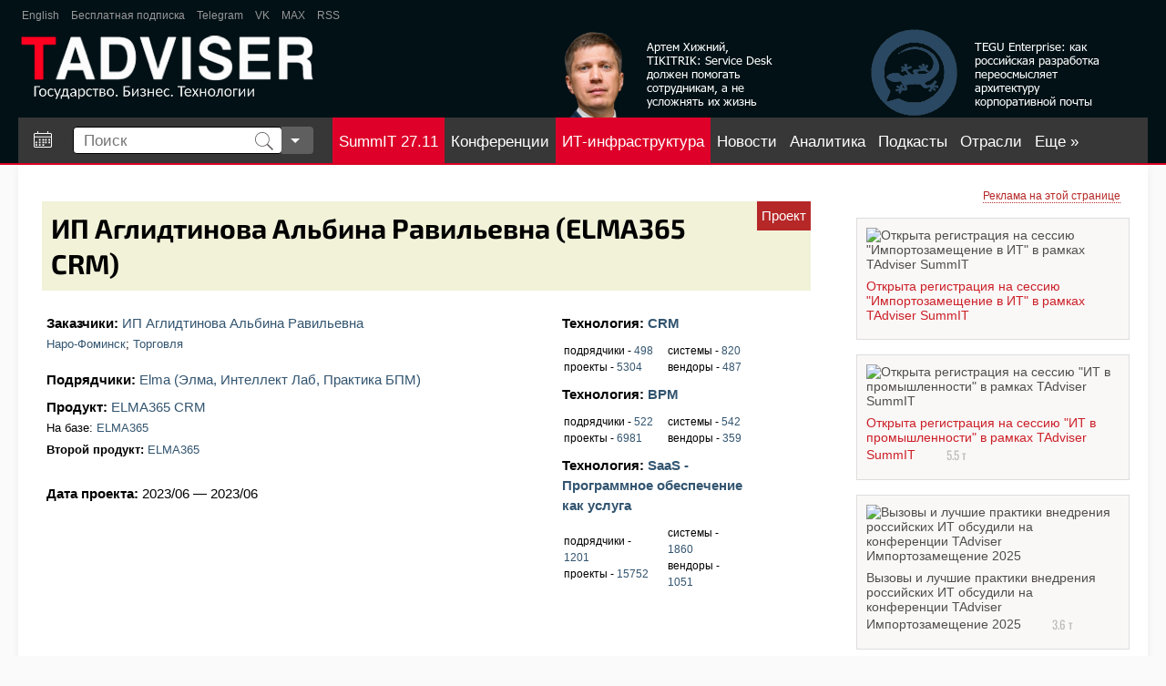

--- FILE ---
content_type: text/html; charset=utf-8
request_url: https://www.tadviser.ru/index.php/%D0%9F%D1%80%D0%BE%D0%B5%D0%BA%D1%82:%D0%98%D0%9F_%D0%90%D0%B3%D0%BB%D0%B8%D0%B4%D1%82%D0%B8%D0%BD%D0%BE%D0%B2%D0%B0_%D0%90%D0%BB%D1%8C%D0%B1%D0%B8%D0%BD%D0%B0_%D0%A0%D0%B0%D0%B2%D0%B8%D0%BB%D1%8C%D0%B5%D0%B2%D0%BD%D0%B0_(ELMA365_CRM)
body_size: 17826
content:
<!doctype html>
<head>

	<meta charset="utf-8">

<meta http-equiv="X-UA-Compatible" content="IE=edge,chrome=1">
<link rel="alternate" type="application/rss+xml" title="TAdviser: Новости ИТ-рынка России" href="/xml/tadviser.xml" />



<title>ИП Аглидтинова Альбина Равильевна (ELMA365 CRM) </title>

	<meta http-equiv="Content-Style-Type" content="text/css" />
		<meta name="keywords" content="Проект:ИП Аглидтинова Альбина Равильевна (ELMA365 CRM), ИП Аглидтинова Альбина Равильевна, Elma (Элма,  Интеллект Лаб,  Практика БПМ), ELMA365 CRM, ELMA365" />
		<meta name="description" content="Проект:ИП Аглидтинова Альбина Равильевна (ELMA365 CRM), ИП Аглидтинова Альбина Равильевна, Elma (Элма,  Интеллект Лаб,  Практика БПМ), ELMA365 CRM, ELMA365" />
		<link rel="stylesheet" type="text/css" href="/extensions/SearchSuggest/SearchSuggest.css" />
		<link rel="search" type="application/opensearchdescription+xml" href="/opensearch_desc.php" title="TADVISER (ru)" />
		
		

<meta name="viewport" content="width=device-width">
<meta name="apple-mobile-web-app-capable" content="yes">
<meta name="HandheldFriendly" content="True">
<script type='text/javascript' src='https://www.google.com/jsapi'></script>
<script type="text/javascript" src="/inc/jquery/jquery_1_12_ui_cookie.compile.js?3"></script>

<link rel="stylesheet" type="text/css" href="/skins/ta/css/compile.css?84" />
<link rel="stylesheet" type="text/css" href="/skins/ta/css/main.css?47" />




	
<meta property='og:title' content='ИП Аглидтинова Альбина Равильевна (ELMA365 CRM)' />
        <meta property='og:description' content='ИП Аглидтинова Альбина Равильевна (ELMA365 CRM)'/>
        <meta property='og:site_name' content='TAdviser.ru'/>
        <meta property='og:type' content='article'/><meta property="og:image" content="https://www.tadviser.ru/images/a/a9/Ta03.png"/>


<script type="text/javascript" src="https://www.gstatic.com/charts/loader.js"></script>

<!-- GOOGLE GRAPHS --><!--<script type="text/javascript">google.load("visualization", "1",{packages:["corechart"]}); function drawChart(arr, div_id){var data=new google.visualization.DataTable(); data.addColumn('string', 'Task');data.addColumn('number', 'Hours per Day');data.addRows(arr); var options={ width: 560, height: 200, chartArea:{left:10,top:20}, is3D: true, legend:{position: 'right'},}; var chart=new google.visualization.PieChart(document.getElementById(div_id));chart.draw(data, options);}</script>--><!-- // GOOGLE GRAPHS -->


<!--<script src='https://www.google.com/recaptcha/api.js'></script>-->

<script type="text/javascript" language="javascript">
  if(self!=top) top.location=self.location;
</script>

	<script type= "text/javascript">/*<![CDATA[*/
		var skin = "ta";
		var stylepath = "/skins";
		var wgArticlePath = "/index.php/$1";
		var wgScriptPath = "";
		var wgScript = "/index.php";
		var wgVariantArticlePath = false;
		var wgActionPaths = {};
		var wgServer = "https://www.tadviser.ru";
		var wgCanonicalNamespace = "Проект";
		var wgCanonicalSpecialPageName = false;
		var wgNamespaceNumber = 138;
		var wgPageName = "Проект:ИП_Аглидтинова_Альбина_Равильевна_(ELMA365_CRM)";
		var wgTitle = "ИП Аглидтинова Альбина Равильевна (ELMA365 CRM)";
		var wgAction = "view";
		var wgArticleId = "637448";
		var wgIsArticle = true;
		var wgUserName = null;
		var wgUserGroups = null;
		var wgUserLanguage = "ru";
		var wgContentLanguage = "ru";
		var wgBreakFrames = false;
		var wgCurRevisionId = "1577675";
		var wgVersion = "1.14.0";
		var wgEnableAPI = true;
		var wgEnableWriteAPI = true;
		var wgSeparatorTransformTable = [",	.", " 	,"];
		var wgDigitTransformTable = ["", ""];
		var wgRestrictionEdit = [];
		var wgRestrictionMove = [];
		/*]]>*/</script>

	<!-- Generated by OpenX 2.8.0 -->
	<script type='text/javascript' src='https://www.tadviser.ru/openx2/www/delivery/spcjs.php?id=1'></script>

	<script type="text/javascript" src="/skins/common/wikibits.js?195"><!-- wikibits js --></script>

	<script type="text/javascript">var adContextKW='%5BCRM%5D%5B%D1%82%D0%BE%D1%80%D0%B3%D0%BE%D0%B2%D0%BB%5D%5BELMA365%5D%5B%D0%AD%D0%9B%D0%9C%D0%90%5D%5BELMA%5D%5B%D0%A2%D0%BE%D1%80%D0%B3%D0%BE%D0%B2%5D';</script><!--#set var="adContextKW" value="%5BCRM%5D%5B%D1%82%D0%BE%D1%80%D0%B3%D0%BE%D0%B2%D0%BB%5D%5BELMA365%5D%5B%D0%AD%D0%9B%D0%9C%D0%90%5D%5BELMA%5D%5B%D0%A2%D0%BE%D1%80%D0%B3%D0%BE%D0%B2%5D" -->
	<link rel="shortcut icon" href="/favicon.svg" />

	<meta http-equiv="Content-Type" content="text/html; charset=utf-8" />
	<meta property="fb:app_id" content="165656677323734" />

</head>
<body  class=' ltr ns-138 ns-subject page-Проект_ИП_Аглидтинова_Альбина_Равильевна_ELMA365_CRM'>

<!--БРЕНДИРоВАННАЯ ПОДЛОЖКА-->
<script type='text/javascript'><!--//<![CDATA[
   document.MAX_ct0 ='INSERT_CLICKURL_HERE';

   var m3_u = (location.protocol=='https:'?'https://www.tadviser.ru/openx2/www/delivery/ajs.php':'http://www.tadviser.ru/openx2/www/delivery/ajs.php');
   var m3_r = Math.floor(Math.random()*99999999999);
   if (!document.MAX_used) document.MAX_used = ',';
   document.write ("<scr"+"ipt type='text/javascript' src='"+m3_u);
   document.write ("?zoneid=29&amp;source="+adContextKW);
   document.write ('&amp;cb=' + m3_r);
   if (document.MAX_used != ',') document.write ("&amp;exclude=" + document.MAX_used);
   document.write (document.charset ? '&amp;charset='+document.charset : (document.characterSet ? '&amp;charset='+document.characterSet : ''));
   document.write ("&amp;loc=" + escape(window.location));
   if (document.referrer) document.write ("&amp;referer=" + escape(document.referrer));
   if (document.context) document.write ("&context=" + escape(document.context));
   if ((typeof(document.MAX_ct0) != 'undefined') && (document.MAX_ct0.substring(0,4) == 'http')) {
       document.write ("&amp;ct0=" + escape(document.MAX_ct0));
   }
   if (document.mmm_fo) document.write ("&amp;mmm_fo=1");
   document.write ("'><\/scr"+"ipt>");
//]]>--></script>
<!--БРЕНДИРоВАННАЯ ПОДЛОЖКА-->



<!-- Растяжка в шапке -->



<div id="rastyjka_top" name='rastyjka_top' class='sticky' class="rast">
	<!-- 2nd_FOOTER_UP -->
<script type='text/javascript'><!--//<![CDATA[
   var m3_u = (location.protocol=='https:'?'https://www.tadviser.ru/openx2/www/delivery/ajs.php':'http://www.tadviser.ru/openx2/www/delivery/ajs.php');
   var m3_r = Math.floor(Math.random()*99999999999);
   if (!document.MAX_used) document.MAX_used = ',';
   document.write ("<scr"+"ipt type='text/javascript' src='"+m3_u);
   document.write ("?zoneid=7&amp;block=1");
   document.write ("&amp;source="+adContextKW);
   document.write ('&amp;cb=' + m3_r);
   if (document.MAX_used != ',') document.write ("&amp;exclude=" + document.MAX_used);
   document.write (document.charset ? '&amp;charset='+document.charset : (document.characterSet ? '&amp;charset='+document.characterSet : ''));
   document.write ("&amp;loc=" + escape(window.location));
   if (document.referrer) document.write ("&amp;referer=" + escape(document.referrer));
   if (document.context) document.write ("&context=" + escape(document.context));
   if (document.mmm_fo) document.write ("&amp;mmm_fo=1");
   document.write ("'><\/scr"+"ipt>");
//]]>--></script></div>

<div id="rastyjka_top2"></div>




<!-- // Растяжка в шапке -->




<div class="body_wrapper">
<div class="body_sub_wrapper">

<div id="wrapper">

	<header>
		<div id='ta-header'>
			<div id='ta-header-top'>
								<a href="http://tadviser.com" target='_blank'>English</a>

				<a href="https://www.tadviser.ru/index.php/Служебная:Subscribe?sub=sub" target='_blank'>Бесплатная подписка</a>

				<!--<a href="https://www.facebook.com/TAdviser.ru" target='_blank'>Facebook</a>
				<a href="https://www.youtube.com/channel/UCHCePn4JyYAu-w9F5mXyfbA" target='_blank'>YouTube</a>-->
				
				<!--<a href="https://zen.yandex.ru/tadviser" target='_blank'>Яндекс Дзен</a>-->
				<a href="https://t.me/tadviser" target='_blank'>Telegram</a>
				<a href="https://vk.com/tadviser" target='_blank'>VK</a>
				<a href="https://max.ru/tadviser" target='_blank'>MAX</a>

				<a href="/xml/tadviser.xml" target='_blank'>RSS</a>
				<!--<a href="https://twitter.com/TAdviser" target='_blank'>Twitter</a>-->

				<!--
				<div class='ta-header-top-rev' >
					<span style='margin-right: 14px;'>Обзоры:</span>
					<a href="https://www.tadviser.ru/index.php/BPM" target='_blank'>BPM</a>
					<a href="https://www.tadviser.ru/index.php/Интернет_вещей_Internet_of_Things_(IoT)" target='_blank'>IOT</a>
					<a href="https://www.tadviser.ru/a/412804" target='_blank'>Блокчейн</a>
					<a href="https://www.tadviser.ru/a/320768" target='_blank'>Импортозамещение ИТ</a>
					<a href="https://www.tadviser.ru/index.php/%D1%F2%E0%F2%FC%FF:%CE%E1%E7%EE%F0:_%C1%E5%E7%EE%EF%E0%F1%ED%EE%F1%F2%FC_%E8%ED%F4%EE%F0%EC%E0%F6%E8%EE%ED%ED%FB%F5_%F1%E8%F1%F2%E5%EC" target='_blank' >Безопасность ИТ-систем</a>
				</div>
				-->
							</div>

			<div id='ta-header-middle'>
				<a href='/'><img alt='Логотип' src='/skins/ta/design/img/logo.png?2' height='70px'></a>

				
<noindex><nofollow>

<div id='ta-header-middle-banner1'>
	<a href="https://www.tadviser.ru/a/881917" target="_top"><div style="float:right;margin-top:0px;padding-right:15px;"><img alt='Баннер в шапке 1' src="https://www.tadviser.ru/inc/ear/9486e3dd.png?522"></div></a>
</div>

<div id='ta-header-middle-banner2'>
	<a href="https://www.tadviser.ru/a/884237" target="_top"><div style="float:right;margin-top:0px;padding-right:15px;"><img  alt='Баннер в шапке 2' src="https://www.tadviser.ru/inc/ear/b7eb489e.png?577"></div></a>
</div>


</nofollow></noindex>
			</div>

			<nav id="ta-header-nav">

									<a href='/index.php/Календарь событий' id='a-callend' class='is_desktop ' title='Календарь событий'><img src='/skins/ta/design/img/calend.svg'></a>
				
				<div id="ta-header-nav-search">
					<form id='search' action="https://www.tadviser.ru/index.php/%D0%A1%D0%BB%D1%83%D0%B6%D0%B5%D0%B1%D0%BD%D0%B0%D1%8F:Search"  onsubmit="return search_form_subm(this)">
						<input type='text' placeholder='Поиск' name="search" id="searchInput" autocomplete="off">
						<button class="search-btn"><img src='/skins/ta/design/img/search.svg' height='20px'></button>

						<div id="extended_search" class="extended_search" style="display: none;"></div>

						<div id='search_dop' style="">
							<label><input type='checkbox' value='1' name='ns30'> Новости</label>
							<label><input type='checkbox' value='1' name='ns132'> статьи</label>
							<label><input type='checkbox' value='1' name='ns136'> Компании</label>
							<label><input type='checkbox' value='1' name='ns142'> продукты</label>
							<label><input type='checkbox' value='1' name='ns138'> проекты</label>
							<label><input type='checkbox' value='1' name='ns140'> Персоны</label>
							<label><input type='checkbox' value='1' name='ns6'> файлы</label>
							
							<hr>
							<label><input type='radio' name='fulltext' value='0' checked> перейти</label>
							<label><input type='radio' name='fulltext' value='1'> найти</label>		
							
						</div>
					</form>
					<div class='search-arrow search_dop_button'></div>

				</div>

				<div id='menu_buttons'>


			
				
						

														<a href='https://tadviser.ru/s/eMDwco' class='mb mbrb' target='_blank'>SummIT 27.11</a>
					
					
					<a href='https://conferos.ru' class='mb' target="_blank">Конференции</a> 

														<a href='https://tadviser.ru/s/kIaQbH' class='mb mbrb' target='_blank'>ИТ-инфраструктура</a>
					
					<a href='/index.php/Новости' class='mb '>Новости</a>

									

										
					<a href='/index.php/Аналитика' class='mb '>Аналитика</a>


					<a href='https://www.tadviser.ru/a/500400' class='mb '>Подкасты</a>

					<a href='/index.php/Отрасли' class='mb '>Отрасли</a>

					<a href='/index.php/Карта информатизации бизнеса' class='mb '>ИТ-системы</a>
					<a href='/index.php/Компании' class='mb '>Компании</a>
					<a href='/index.php/Судебные_дела' class='mb '>Суды</a>
										<a href='https://www.tadviser.ru/index.php/Видео' class='mb ' >Видео</a>

					<a href='https://foto.tadviser.ru' class='mb' target='_blank'>Фото</a>
					<a href='#' class='ta-header-nav-more' id='menu_more'>Еще &raquo;</a>

				
				</div>
			</nav>
		</div>
	</header>


	<div class='ta-content'>

		   	<div class='ta-header-nav-more-list' id='menu_nav_more_list'>
			</div>
			<script>
				menu_buttons_convert();
				$(window).on('resize', function(){
						$("#menu_more").css("display", "none");
						$("#menu_nav_more_list a").each(function(){
							$(this).appendTo("#menu_buttons");
						});
						$("#menu_more").appendTo("#menu_buttons");
						menu_buttons_convert();
				});
				function menu_buttons_convert()
				{
					max_w = $("#ta-header-nav").width();
					if (max_w > 800) // desktop
					{
						max_w = max_w - 360;
					}
					else
					{
						max_w = max_w - 300;
						if ($("#a-callend").css("display") == 'none') 
						{
							max_w = max_w + 60;	
						}
					}

					$("#menu_buttons a").each(function(){
							e_w = $(this).width() + 20;
							max_w = max_w - e_w;
							if (max_w < 0)
							{
								$("#menu_more").css("display", "inline-block");
								if ($(this).attr('id') != "menu_more")
								{
									$(this).appendTo("#menu_nav_more_list");
								}
							}
					});
				}
			</script>

				<div style='position: relative;'>
		<!--ZONE_UNDERHEAD-->

		
		<script type='text/javascript'>document.MAX_ct0 ='INSERT_CLICKURL_HERE'; var m3_u = (location.protocol=='https:'?'https://www.tadviser.ru/openx2/www/delivery/ajs.php':'http://www.tadviser.ru/openx2/www/delivery/ajs.php'); var m3_r = Math.floor(Math.random()*99999999999); if (!document.MAX_used) document.MAX_used=','; document.write ("<scr"+"ipt type='text/javascript' src='"+m3_u);  document.write ("?zoneid=85&amp;block=1"); document.write ('&cb='+m3_r); document.write ('&amp;source='+adContextKW);  if (document.MAX_used!=',') document.write ("&exclude="+document.MAX_used); document.write (document.charset?'&charset='+document.charset: (document.characterSet?'&charset='+document.characterSet:''));  document.write ("&loc="+escape(window.location));  if (document.referrer) document.write ("&referer="+escape(document.referrer));  if (document.context) document.write ("&context="+escape(document.context));  if ( (document.MAX_ct0.substring(0,4)=='http')) {      document.write ("&ct0="+escape(document.MAX_ct0));  }  if (document.mmm_fo) document.write ("&mmm_fo=1");  document.write ("'><\/scr"+"ipt>"); </script>

		</div>
		
            
<div id='content' class='clear' >
	<div>
	<script type='text/javascript'><!--//<![CDATA[
	   document.MAX_ct0 ='INSERT_CLICKURL_HERE';

	   var m3_u = (location.protocol=='https:'?'https://www.tadviser.ru/openx2/www/delivery/ajs.php':'http://www.tadviser.ru/openx2/www/delivery/ajs.php');
	   var m3_r = Math.floor(Math.random()*99999999999);
	   if (!document.MAX_used) document.MAX_used = ',';
	   document.write ("<scr"+"ipt type='text/javascript' src='"+m3_u);
	   document.write ("?zoneid=47");
	   document.write ('&amp;cb=' + m3_r);
	   if (document.MAX_used != ',') document.write ("&amp;exclude=" + document.MAX_used);
	   document.write (document.charset ? '&amp;charset='+document.charset : (document.characterSet ? '&amp;charset='+document.characterSet : ''));
	   document.write ("&amp;loc=" + escape(window.location));
	   if (document.referrer) document.write ("&amp;referer=" + escape(document.referrer));
	   if (document.context) document.write ("&context=" + escape(document.context));
	   if ((typeof(document.MAX_ct0) != 'undefined') && (document.MAX_ct0.substring(0,4) == 'http')) {
		   document.write ("&amp;ct0=" + escape(document.MAX_ct0));
	   }
	   if (document.mmm_fo) document.write ("&amp;mmm_fo=1");
	   document.write ("'><\/scr"+"ipt>");
	//]]>--></script>
	</div>
	<div style='clear: both;'></div>

		<div class="right_column pad_top">

		
			<noindex><nofollow>
						<div class="banner_300x250">

				<script>
					if( /Android|webOS|iPhone|iPad|iPod|BlackBerry|IEMobile|Opera Mini/i.test(navigator.userAgent) ) {
						$('.banner_300x250').hide();
					}
				</script>	
			
				<center>
				<p style="margin:-5px 0 0 0;padding:0 10px 5px 0" align="right"><a class="small_text red_link dot_decore" href="http://www.tadviser.ru/index.php/Статья:Реклама_на_TAdviser">Реклама на этой странице</a></p>

<!-- 2nd_RIGHT_-02 -->
<script type='text/javascript'>document.MAX_ct0 ='INSERT_CLICKURL_HERE'; var m3_u = (location.protocol=='https:'?'https://www.tadviser.ru/openx2/www/delivery/ajs.php':'http://www.tadviser.ru/openx2/www/delivery/ajs.php'); var m3_r = Math.floor(Math.random()*99999999999); if (!document.MAX_used) document.MAX_used=','; document.write ("<scr"+"ipt type='text/javascript' src='"+m3_u);  document.write ("?zoneid=81&amp;block=1"); document.write ('&cb='+m3_r); document.write ('&amp;source='+adContextKW);  if (document.MAX_used!=',') document.write ("&exclude="+document.MAX_used); document.write (document.charset?'&charset='+document.charset: (document.characterSet?'&charset='+document.characterSet:''));  document.write ("&loc="+escape(window.location));  if (document.referrer) document.write ("&referer="+escape(document.referrer));  if (document.context) document.write ("&context="+escape(document.context));  if ( (document.MAX_ct0.substring(0,4)=='http')) {      document.write ("&ct0="+escape(document.MAX_ct0));  }  if (document.mmm_fo) document.write ("&mmm_fo=1");  document.write ("'><\/scr"+"ipt>"); </script>

<!-- 2nd_RIGHT_-01 -->
<script type='text/javascript'>document.MAX_ct0 ='INSERT_CLICKURL_HERE'; var m3_u = (location.protocol=='https:'?'https://www.tadviser.ru/openx2/www/delivery/ajs.php':'http://www.tadviser.ru/openx2/www/delivery/ajs.php'); var m3_r = Math.floor(Math.random()*99999999999); if (!document.MAX_used) document.MAX_used=','; document.write ("<scr"+"ipt type='text/javascript' src='"+m3_u);  document.write ("?zoneid=43&amp;block=1"); document.write ('&cb='+m3_r); document.write ('&amp;source='+adContextKW);  if (document.MAX_used!=',') document.write ("&exclude="+document.MAX_used); document.write (document.charset?'&charset='+document.charset: (document.characterSet?'&charset='+document.characterSet:''));  document.write ("&loc="+escape(window.location));  if (document.referrer) document.write ("&referer="+escape(document.referrer));  if (document.context) document.write ("&context="+escape(document.context));  if ( (document.MAX_ct0.substring(0,4)=='http')) {      document.write ("&ct0="+escape(document.MAX_ct0));  }  if (document.mmm_fo) document.write ("&mmm_fo=1");  document.write ("'><\/scr"+"ipt>"); </script>

<!-- 2nd_RIGHT_01 -->

<script type='text/javascript'>document.MAX_ct0 ='INSERT_CLICKURL_HERE'; var m3_u = (location.protocol=='https:'?'https://www.tadviser.ru/openx2/www/delivery/ajs.php':'http://www.tadviser.ru/openx2/www/delivery/ajs.php'); var m3_r = Math.floor(Math.random()*99999999999); if (!document.MAX_used) document.MAX_used=','; document.write ("<scr"+"ipt type='text/javascript' src='"+m3_u);  document.write ("?zoneid=8&amp;block=1"); document.write ('&cb='+m3_r); document.write ('&amp;source='+adContextKW);  if (document.MAX_used!=',') document.write ("&exclude="+document.MAX_used); document.write (document.charset?'&charset='+document.charset: (document.characterSet?'&charset='+document.characterSet:''));  document.write ("&loc="+escape(window.location));  if (document.referrer) document.write ("&referer="+escape(document.referrer));  if (document.context) document.write ("&context="+escape(document.context));  if ( (document.MAX_ct0.substring(0,4)=='http')) {      document.write ("&ct0="+escape(document.MAX_ct0));  }  if (document.mmm_fo) document.write ("&mmm_fo=1");  document.write ("'><\/scr"+"ipt>"); </script>

<div style='padding: 2px;'></div>


<!-- 2nd_RIGHT_02 -->

<script type='text/javascript'>document.MAX_ct0 ='INSERT_CLICKURL_HERE'; var m3_u = (location.protocol=='https:'?'https://www.tadviser.ru/openx2/www/delivery/ajs.php':'http://www.tadviser.ru/openx2/www/delivery/ajs.php'); var m3_r = Math.floor(Math.random()*99999999999); if (!document.MAX_used) document.MAX_used=','; document.write ("<scr"+"ipt type='text/javascript' src='"+m3_u);  document.write ("?zoneid=9&amp;block=1"); document.write ('&cb='+m3_r); document.write ('&amp;source='+adContextKW);  if (document.MAX_used!=',') document.write ("&exclude="+document.MAX_used); document.write (document.charset?'&charset='+document.charset: (document.characterSet?'&charset='+document.characterSet:''));  document.write ("&loc="+escape(window.location));  if (document.referrer) document.write ("&referer="+escape(document.referrer));  if (document.context) document.write ("&context="+escape(document.context));  if ( (document.MAX_ct0.substring(0,4)=='http')) {      document.write ("&ct0="+escape(document.MAX_ct0));  }  if (document.mmm_fo) document.write ("&mmm_fo=1");  document.write ("'><\/scr"+"ipt>"); </script>

<div style='padding: 2px;'></div>

<!-- 2nd_RIGHT_03 -->
<script type='text/javascript'><!--//<![CDATA[
   document.MAX_ct0 ='INSERT_CLICKURL_HERE';
   var m3_u = (location.protocol=='https:'?'https://www.tadviser.ru/openx2/www/delivery/ajs.php':'http://www.tadviser.ru/openx2/www/delivery/ajs.php');
   var m3_r = Math.floor(Math.random()*99999999999);
   if (!document.MAX_used) document.MAX_used = ',';
   document.write ("<scr"+"ipt type='text/javascript' src='"+m3_u);
   document.write ("?zoneid=27&amp;block=1");
   document.write ('&amp;cb=' + m3_r);
   document.write ('&amp;source='+adContextKW);
   if (document.MAX_used != ',') document.write ("&amp;exclude=" + document.MAX_used);
   document.write (document.charset ? '&amp;charset='+document.charset : (document.characterSet ? '&amp;charset='+document.characterSet : ''));
   document.write ("&amp;loc=" + escape(window.location));
   if (document.referrer) document.write ("&amp;referer=" + escape(document.referrer));
   if (document.context) document.write ("&context=" + escape(document.context));
   if ((typeof(document.MAX_ct0) != 'undefined') && (document.MAX_ct0.substring(0,4) == 'http')) {
       document.write ("&amp;ct0=" + escape(document.MAX_ct0));
   }
   if (document.mmm_fo) document.write ("&amp;mmm_fo=1");
   document.write ("'><\/scr"+"ipt>");
//]]>--></script>

<div style='padding: 2px;'></div>

<!-- 2nd_RIGHT_04 -->
<script type='text/javascript'><!--//<![CDATA[
   document.MAX_ct0 ='INSERT_CLICKURL_HERE';
   var m3_u = (location.protocol=='https:'?'https://www.tadviser.ru/openx2/www/delivery/ajs.php':'http://www.tadviser.ru/openx2/www/delivery/ajs.php');
   var m3_r = Math.floor(Math.random()*99999999999);
   if (!document.MAX_used) document.MAX_used = ',';
   document.write ("<scr"+"ipt type='text/javascript' src='"+m3_u);
   document.write ("?zoneid=39&amp;block=1");
   document.write ('&amp;cb=' + m3_r);
   document.write ('&amp;source='+adContextKW);
   if (document.MAX_used != ',') document.write ("&amp;exclude=" + document.MAX_used);
   document.write (document.charset ? '&amp;charset='+document.charset : (document.characterSet ? '&amp;charset='+document.characterSet : ''));
   document.write ("&amp;loc=" + escape(window.location));
   if (document.referrer) document.write ("&amp;referer=" + escape(document.referrer));
   if (document.context) document.write ("&context=" + escape(document.context));
   if ((typeof(document.MAX_ct0) != 'undefined') && (document.MAX_ct0.substring(0,4) == 'http')) {
       document.write ("&amp;ct0=" + escape(document.MAX_ct0));
   }
   if (document.mmm_fo) document.write ("&amp;mmm_fo=1");
   document.write ("'><\/scr"+"ipt>");
//]]>--></script>

<!-- 2nd_RIGHT_05 -->
<script type='text/javascript'><!--//<![CDATA[
   document.MAX_ct0 ='INSERT_CLICKURL_HERE';
   var m3_u = (location.protocol=='https:'?'https://www.tadviser.ru/openx2/www/delivery/ajs.php':'http://www.tadviser.ru/openx2/www/delivery/ajs.php');
   var m3_r = Math.floor(Math.random()*99999999999);
   if (!document.MAX_used) document.MAX_used = ',';
   document.write ("<scr"+"ipt type='text/javascript' src='"+m3_u);
   document.write ("?zoneid=44&amp;block=1");
   document.write ('&amp;cb=' + m3_r);
   document.write ('&amp;source='+adContextKW);
   if (document.MAX_used != ',') document.write ("&amp;exclude=" + document.MAX_used);
   document.write (document.charset ? '&amp;charset='+document.charset : (document.characterSet ? '&amp;charset='+document.characterSet : ''));
   document.write ("&amp;loc=" + escape(window.location));
   if (document.referrer) document.write ("&amp;referer=" + escape(document.referrer));
   if (document.context) document.write ("&context=" + escape(document.context));
   if ((typeof(document.MAX_ct0) != 'undefined') && (document.MAX_ct0.substring(0,4) == 'http')) {
       document.write ("&amp;ct0=" + escape(document.MAX_ct0));
   }
   if (document.mmm_fo) document.write ("&amp;mmm_fo=1");
   document.write ("'><\/scr"+"ipt>");
//]]>--></script>


<!-- 2nd_RIGHT_06 -->
<script type='text/javascript'><!--//<![CDATA[
   document.MAX_ct0 ='INSERT_CLICKURL_HERE';
   var m3_u = (location.protocol=='https:'?'https://www.tadviser.ru/openx2/www/delivery/ajs.php':'http://www.tadviser.ru/openx2/www/delivery/ajs.php');
   var m3_r = Math.floor(Math.random()*99999999999);
   if (!document.MAX_used) document.MAX_used = ',';
   document.write ("<scr"+"ipt type='text/javascript' src='"+m3_u);
   document.write ("?zoneid=74&amp;block=1");
   document.write ('&amp;cb=' + m3_r);
   document.write ('&amp;source='+adContextKW);
   if (document.MAX_used != ',') document.write ("&amp;exclude=" + document.MAX_used);
   document.write (document.charset ? '&amp;charset='+document.charset : (document.characterSet ? '&amp;charset='+document.characterSet : ''));
   document.write ("&amp;loc=" + escape(window.location));
   if (document.referrer) document.write ("&amp;referer=" + escape(document.referrer));
   if (document.context) document.write ("&context=" + escape(document.context));
   if ((typeof(document.MAX_ct0) != 'undefined') && (document.MAX_ct0.substring(0,4) == 'http')) {
       document.write ("&amp;ct0=" + escape(document.MAX_ct0));
   }
   if (document.mmm_fo) document.write ("&amp;mmm_fo=1");
   document.write ("'><\/scr"+"ipt>");
//]]>--></script>

<!-- 2nd_RIGHT_07 -->
<script type='text/javascript'><!--//<![CDATA[
    document.MAX_ct0 ='INSERT_CLICKURL_HERE';
    var m3_u = (location.protocol=='https:'?'https://www.tadviser.ru/openx2/www/delivery/ajs.php':'http://www.tadviser.ru/openx2/www/delivery/ajs.php');
    var m3_r = Math.floor(Math.random()*99999999999);
    if (!document.MAX_used) document.MAX_used = ',';
    document.write ("<scr"+"ipt type='text/javascript' src='"+m3_u);
    document.write ("?zoneid=88&amp;block=1");
    document.write ('&amp;cb=' + m3_r);
    document.write ('&amp;source='+adContextKW);
    if (document.MAX_used != ',') document.write ("&amp;exclude=" + document.MAX_used);
    document.write (document.charset ? '&amp;charset='+document.charset : (document.characterSet ? '&amp;charset='+document.characterSet : ''));
    document.write ("&amp;loc=" + escape(window.location));
    if (document.referrer) document.write ("&amp;referer=" + escape(document.referrer));
    if (document.context) document.write ("&context=" + escape(document.context));
    if ((typeof(document.MAX_ct0) != 'undefined') && (document.MAX_ct0.substring(0,4) == 'http')) {
        document.write ("&amp;ct0=" + escape(document.MAX_ct0));
    }
    if (document.mmm_fo) document.write ("&amp;mmm_fo=1");
    document.write ("'><\/scr"+"ipt>");
 //]]>--></script>
		
				</center>
			</div>
						</nofollow></noindex>
				</div>
	

	<div class="center_part ">
		<div class="news_body clear" style="padding-top:0px">
						
			<div class='flex' id='pub_top_flex'>
					<!-- 2nd_CENTER_HTML -->
<script type='text/javascript'>document.MAX_ct0 ='INSERT_CLICKURL_HERE';  var m3_u = (location.protocol=='https:'?'https://www.tadviser.ru/openx2/www/delivery/ajs.php':'http://www.tadviser.ru/openx2/www/delivery/ajs.php'); var m3_r = Math.floor(Math.random()*99999999999); if (!document.MAX_used) document.MAX_used=','; document.write ("<scr"+"ipt type='text/javascript' src='"+m3_u);  document.write ("?zoneid=19&amp;block=1"); document.write ('&cb='+m3_r); document.write ('&amp;source='+adContextKW);  if (document.MAX_used!=',') document.write ("&exclude="+document.MAX_used); document.write (document.charset?'&charset='+document.charset: (document.characterSet?'&charset='+document.characterSet:''));  document.write ("&loc="+escape(window.location));  if (document.referrer) document.write ("&referer="+escape(document.referrer));  if (document.context) document.write ("&context="+escape(document.context));  if ( (document.MAX_ct0.substring(0,4)=='http')) {      document.write ("&ct0="+escape(document.MAX_ct0));  }  if (document.mmm_fo) document.write ("&mmm_fo=1");  document.write ("'><\/scr"+"ipt>"); </script>					<!-- 2nd_CENTER_HTML -->
<script type='text/javascript'>document.MAX_ct0 ='INSERT_CLICKURL_HERE';  var m3_u = (location.protocol=='https:'?'https://www.tadviser.ru/openx2/www/delivery/ajs.php':'http://www.tadviser.ru/openx2/www/delivery/ajs.php'); var m3_r = Math.floor(Math.random()*99999999999); if (!document.MAX_used) document.MAX_used=','; document.write ("<scr"+"ipt type='text/javascript' src='"+m3_u);  document.write ("?zoneid=19&amp;block=1"); document.write ('&cb='+m3_r); document.write ('&amp;source='+adContextKW);  if (document.MAX_used!=',') document.write ("&exclude="+document.MAX_used); document.write (document.charset?'&charset='+document.charset: (document.characterSet?'&charset='+document.characterSet:''));  document.write ("&loc="+escape(window.location));  if (document.referrer) document.write ("&referer="+escape(document.referrer));  if (document.context) document.write ("&context="+escape(document.context));  if ( (document.MAX_ct0.substring(0,4)=='http')) {      document.write ("&ct0="+escape(document.MAX_ct0));  }  if (document.mmm_fo) document.write ("&mmm_fo=1");  document.write ("'><\/scr"+"ipt>"); </script>			</div>
			
		<!-- Кнопки действий со статьей -->

		
		

		
		<!-- /Кнопки действий со статьей -->

		<!-- тело статьи -->
		<div itemscope itemtype="http://webmaster.yandex.ru/vocabularies/enc-article.xml" class="js-mediator-article"><div id="top_news"><div class="news_body_lead clear" id="article_lead" style="padding: 0px;"><div style="background: #B62828 none repeat scroll 0 0; color: #fff; float: right; padding: 5px; position: relative; top: 0;">Проект</div><a name=".D0.98.D0.9F_.D0.90.D0.B3.D0.BB.D0.B8.D0.B4.D1.82.D0.B8.D0.BD.D0.BE.D0.B2.D0.B0_.D0.90.D0.BB.D1.8C.D0.B1.D0.B8.D0.BD.D0.B0_.D0.A0.D0.B0.D0.B2.D0.B8.D0.BB.D1.8C.D0.B5.D0.B2.D0.BD.D0.B0_.28ELMA365_CRM.29" id=".D0.98.D0.9F_.D0.90.D0.B3.D0.BB.D0.B8.D0.B4.D1.82.D0.B8.D0.BD.D0.BE.D0.B2.D0.B0_.D0.90.D0.BB.D1.8C.D0.B1.D0.B8.D0.BD.D0.B0_.D0.A0.D0.B0.D0.B2.D0.B8.D0.BB.D1.8C.D0.B5.D0.B2.D0.BD.D0.B0_.28ELMA365_CRM.29"></a><h1 style="float: left; padding: 10px 10px 0 10px; width: 89%;"> <span class="mw-headline">ИП Аглидтинова Альбина Равильевна (ELMA365 CRM)</span></h1></div>
<table class="atts_table" cellpadding="3" style="margin-top: 10px; width: 100%;">
<tr>
<td class="left_td_css"><b>Заказчики:</b> <a href="/index.php/%D0%9A%D0%BE%D0%BC%D0%BF%D0%B0%D0%BD%D0%B8%D1%8F:%D0%98%D0%9F_%D0%90%D0%B3%D0%BB%D0%B8%D0%B4%D1%82%D0%B8%D0%BD%D0%BE%D0%B2%D0%B0_%D0%90%D0%BB%D1%8C%D0%B1%D0%B8%D0%BD%D0%B0_%D0%A0%D0%B0%D0%B2%D0%B8%D0%BB%D1%8C%D0%B5%D0%B2%D0%BD%D0%B0" title="Компания:ИП Аглидтинова Альбина Равильевна">ИП Аглидтинова Альбина Равильевна</a><small><br /> 
<p><a href='http://www.tadviser.ru/index.php/Категория:Наро-Фоминск'>Наро-Фоминск</a>; <a href='http://www.tadviser.ru/index.php/Торговля'>Торговля</a></small>
</p>
<div style="margin: 8px 0;"><b>Подрядчики:</b> <a href="/index.php/%D0%9A%D0%BE%D0%BC%D0%BF%D0%B0%D0%BD%D0%B8%D1%8F:Elma_(%D0%AD%D0%BB%D0%BC%D0%B0,_%D0%98%D0%BD%D1%82%D0%B5%D0%BB%D0%BB%D0%B5%D0%BA%D1%82_%D0%9B%D0%B0%D0%B1,_%D0%9F%D1%80%D0%B0%D0%BA%D1%82%D0%B8%D0%BA%D0%B0_%D0%91%D0%9F%D0%9C)" title="Компания:Elma (Элма, Интеллект Лаб, Практика БПМ)">Elma (Элма, Интеллект Лаб, Практика БПМ)</a></div><b>Продукт:</b> <a href="/index.php/%D0%9F%D1%80%D0%BE%D0%B4%D1%83%D0%BA%D1%82:ELMA365_CRM" title="Продукт:ELMA365 CRM">ELMA365 CRM</a><br />
<small>На базе: <a href='/index.php?title=Продукт:ELMA365'>ELMA365</a></small><div style="font-size: 13px; margin: 4px 0;"><b>Второй продукт:</b> <a href="/index.php/%D0%9F%D1%80%D0%BE%D0%B4%D1%83%D0%BA%D1%82:ELMA365" title="Продукт:ELMA365">ELMA365</a></div><div style="font-size: 13px; margin: 4px 0;"></div><br />
<div style="margin: 2px 0;"><b>Дата проекта:</b> 2023/06&nbsp;—&nbsp;2023/06</div>

</td>
<td class="right_td_css">

<div style='width: 220px; padding-left: 20px;'><b>Технология: <a href='/index.php/CRM'>CRM</a></b> 
				<table style='margin: 8px 0;'><tr>
					<td style='font-size: 12px; border: 0; padding: 0;'>подрядчики - <a href='http://www.tadviser.ru/index.php?title=CRM&amp;cache=no&amp;ptype=integrator#ttop'>498</a><br />проекты - <a href='http://www.tadviser.ru/index.php?title=CRM&amp;cache=no&amp;ptype=otr#ttop'>5304</a></td>
					<td style='font-size: 12px;border: 0; padding:0;padding-left: 14px;'>системы - <a href='http://www.tadviser.ru/index.php?title=CRM&amp;cache=no&amp;ptype=integrator#ttop'>820</a><br />вендоры - <a href='http://www.tadviser.ru/index.php?title=CRM&amp;cache=no&amp;ptype=vendors#ttop'>487</a>
					</td>
				</tr></table>
				</div><div style='width: 220px; padding-left: 20px;'><b>Технология: <a href='/index.php/BPM'>BPM</a></b> 
				<table style='margin: 8px 0;'><tr>
					<td style='font-size: 12px; border: 0; padding: 0;'>подрядчики - <a href='http://www.tadviser.ru/index.php?title=BPM&amp;cache=no&amp;ptype=integrator#ttop'>522</a><br />проекты - <a href='http://www.tadviser.ru/index.php?title=BPM&amp;cache=no&amp;ptype=otr#ttop'>6981</a></td>
					<td style='font-size: 12px;border: 0; padding:0;padding-left: 14px;'>системы - <a href='http://www.tadviser.ru/index.php?title=BPM&amp;cache=no&amp;ptype=integrator#ttop'>542</a><br />вендоры - <a href='http://www.tadviser.ru/index.php?title=BPM&amp;cache=no&amp;ptype=vendors#ttop'>359</a>
					</td>
				</tr></table>
				</div><div style='width: 220px; padding-left: 20px;'><b>Технология: <a href='/index.php/SaaS - Программное обеспечение как услуга'>SaaS - Программное обеспечение как услуга</a></b> 
				<table style='margin: 8px 0;'><tr>
					<td style='font-size: 12px; border: 0; padding: 0;'>подрядчики - <a href='http://www.tadviser.ru/index.php?title=SaaS - Программное обеспечение как услуга&amp;cache=no&amp;ptype=integrator#ttop'>1201</a><br />проекты - <a href='http://www.tadviser.ru/index.php?title=SaaS - Программное обеспечение как услуга&amp;cache=no&amp;ptype=otr#ttop'>15752</a></td>
					<td style='font-size: 12px;border: 0; padding:0;padding-left: 14px;'>системы - <a href='http://www.tadviser.ru/index.php?title=SaaS - Программное обеспечение как услуга&amp;cache=no&amp;ptype=integrator#ttop'>1860</a><br />вендоры - <a href='http://www.tadviser.ru/index.php?title=SaaS - Программное обеспечение как услуга&amp;cache=no&amp;ptype=vendors#ttop'>1051</a>
					</td>
				</tr></table>
				</div>
</td>
</tr>
</table>
<div class="no_decore" style="margin-top: 15px;">
</div>

<div class='tab_bar clear'><script>function show_hide(){var tab = document.getElementById('tab2'); if (tab.style.display == 'none'){tab.style.display = '';}else{tab.style.display = 'none';}}</script><a name='ttop'></a><table style='width: 540px;  background-color: inherit;'></table></div>
<div itemprop="content" class="pub_body"><script>
					if( /Android|webOS|iPhone|iPad|iPod|BlackBerry|IEMobile|Opera Mini/i.test(navigator.userAgent) ) {
						$('.banner_300x250').prependTo('.pub_body');
						$('.banner_300x250').show();
					}
				</script></div>
<div class="printfooter">
Источник — «<a href="https://www.tadviser.ru/index.php/%D0%9F%D1%80%D0%BE%D0%B5%D0%BA%D1%82:%D0%98%D0%9F_%D0%90%D0%B3%D0%BB%D0%B8%D0%B4%D1%82%D0%B8%D0%BD%D0%BE%D0%B2%D0%B0_%D0%90%D0%BB%D1%8C%D0%B1%D0%B8%D0%BD%D0%B0_%D0%A0%D0%B0%D0%B2%D0%B8%D0%BB%D1%8C%D0%B5%D0%B2%D0%BD%D0%B0_(ELMA365_CRM)">https://www.tadviser.ru/index.php/%D0%9F%D1%80%D0%BE%D0%B5%D0%BA%D1%82:%D0%98%D0%9F_%D0%90%D0%B3%D0%BB%D0%B8%D0%B4%D1%82%D0%B8%D0%BD%D0%BE%D0%B2%D0%B0_%D0%90%D0%BB%D1%8C%D0%B1%D0%B8%D0%BD%D0%B0_%D0%A0%D0%B0%D0%B2%D0%B8%D0%BB%D1%8C%D0%B5%D0%B2%D0%BD%D0%B0_(ELMA365_CRM)</a>»</div>
<!--BANNER_TA_INSIDE--></div></div><script>$('.banner_300x250').show();</script>		

<script src="/inc/jquery/jquery.bxslider.js?1" type="text/javascript"></script>
<link rel="stylesheet" href="/inc/jquery/magnetic/magnific-popup.css?2" />
<script src="/inc/jquery/magnetic/jquery.magnific-popup.min.js"></script>


<script>
		$('.img_path').magnificPopup({
				type: 'image',
				tLoading: 'Loading image #%curr%...',
				image: {
					tError: '<a href="%url%">The image #%curr%</a> could not be loaded.',
                    titleSrc: function(item) {
                       return '<div style="text-align: center; padding-top: 8px;"><a href="'+item.el.attr('href')+'" target="_blank" style="color: #eee;">Открыть полную версию</a></div>';
                    }
				}
		});

		$('.img_path').css("cursor", "pointer");

		$('.thumb').magnificPopup({
				delegate: '.thumbinner',
				type: 'image',
				tLoading: 'Loading image #%curr%...',
				image: {
					tError: '<a href="%url%">The image #%curr%</a> could not be loaded.',
                    titleSrc: function(item) {
                       return '<div style="text-align: center; padding-top: 8px;"><a href="'+item.el.attr('href')+'" target="_blank" style="color: #eee;">Открыть полную версию</a></div>';
                    }
				}
		});
		$('.thumb').css("cursor", "pointer");



//$(document).ready(function(){

	$('.gallery').bxSlider({
			slideWidth: 840,
			touchEnabled: false,
			minSlides: 1,
			maxSlides: 1
	});

	$('.gallery2').bxSlider({
			slideWidth: 752,
			touchEnabled: false,
			minSlides: 1,
			maxSlides: 1
	});

	for (i=1; i<5; i++)
	{
		console.log(i);
		$('.popup-gallery'+i).magnificPopup({
			delegate: 'a',
			type: 'image',
			tLoading: 'Loading image #%curr%...',
			mainClass: 'mfp-img-mobile',
			gallery: {
				enabled: true,
				navigateByImgClick: true
			},
			image: {
				tError: '<a href="%url%">The image #%curr%</a> could not be loaded.',
				titleSrc: function(item) {
					id = item.el.attr('id');

					return item.el.attr('title') + ''+$('#'+id+"_text").text()+'';
				}
			}
		});
		
	}


//});




</script>


	<script>
			$('#toc ul li:contains("Примечания")').remove();
		</script><div id='ref_copy'></div>
			<script>
				x = $('.references-small').text();
			   $(function() { 
				 
					$('.references-small').prev().prev().appendTo('#ref_copy'); 
					$('.references-small').prev().appendTo('#ref_copy'); 
					$('.references-small').next('ul').appendTo('#ref_copy'); 
					$('.references-small').appendTo('#ref_copy');    
				});
			</script>
			

		<script>
			$(".thumb a").removeAttr("href");
			$(".image").removeAttr("href");
			$(".thumbcaption .magnify").remove();		
		</script>

 		
	<script>
	count = $(".references li").length;

	if (count > 3)
	{
		$(".references").after("<a href='#' class='show_ref'>Показать примечания ("+count+")</a>").hide();

		$(".show_ref").click(function(){
			$(this).hide();
			$(".references").show("slow");

			return false;
		});

		$("a[href^='#cite_note']").click(function(){
			$(".show_ref").hide();
			$(".references").show();
		});
	}
	</script>


		<!-- /тело статьи -->

<div style='clear: both;'></div>
	<br />

<div class='pub_footer_hidder'> <!-- pub_footer_hidder -->

		


<!--ТИКЕРЫ  ********************************************************** -->
	

		
<div class='stati' style='border-top: 2px solid #cb2027; padding-top: 16px; margin-top: 0px; margin-bottom: 10px;'>
		<div class="clear" style=' padding-right: 9px; width: 100%;'>
						<a href='https://www.tadviser.ru/index.php/Publicate?link=https%3A%2F%2Fwww.tadviser.ru%2Fa%2F753406&tt=ИП Аглидтинова Альбина Равильевна (ELMA365 CRM)' ><strong>Править</strong></a>
			

			
			
		
						<div style="width: 590px; float: right; text-align: right; position: relative;">


                    					<a href='https://tadviser.com/a/e.php?id=753406' target='_blank'><strong>Read in English</strong></a> &nbsp;&nbsp;|&nbsp;&nbsp; 
					
                    <a href='#' rel='https://www.tadviser.ru/a/753406' class='short-link'><strong>Короткая ссылка</strong></a>
                    
                     

					


			</div>
			
			
		</div>
</div>

<div class='flex' id='pub_bottom_flex'></div>


		

		</div>
</div>  <!-- pub_footer_hidder -->


<!--// ТИКЕРЫ В КОМПАНИЯХ  ********************************************************** -->
	<div class='pub_over' style='border-top: 0;'>

	<script type='text/javascript' src='/inc/banners/integrator_selector.js'></script>
	<!--ПИРОГИ ТЕХНОЛОГИЙ В ПРОЕКТАХ  ********************************************************** -->
	

	<div><!-- PUBLICATION_DOWN_BANNER -->
<script type='text/javascript'><!--//<![CDATA[
   document.MAX_ct0 ='INSERT_CLICKURL_HERE';

   var m3_u = (location.protocol=='https:'?'https://www.tadviser.ru/openx2/www/delivery/ajs.php':'http://www.tadviser.ru/openx2/www/delivery/ajs.php');
   var m3_r = Math.floor(Math.random()*99999999999);
   if (!document.MAX_used) document.MAX_used = ',';
   document.write ("<scr"+"ipt type='text/javascript' src='"+m3_u);
   document.write ("?zoneid=46&amp;block=1");
   document.write ('&amp;cb=' + m3_r);
	document.write ('&amp;source='+adContextKW);
   if (document.MAX_used != ',') document.write ("&amp;exclude=" + document.MAX_used);
   document.write (document.charset ? '&amp;charset='+document.charset : (document.characterSet ? '&amp;charset='+document.characterSet : ''));
   document.write ("&amp;loc=" + escape(window.location));
   if (document.referrer) document.write ("&amp;referer=" + escape(document.referrer));
   if (document.context) document.write ("&context=" + escape(document.context));
   if ((typeof(document.MAX_ct0) != 'undefined') && (document.MAX_ct0.substring(0,4) == 'http')) {
       document.write ("&amp;ct0=" + escape(document.MAX_ct0));
   }
   if (document.mmm_fo) document.write ("&amp;mmm_fo=1");
   document.write ("'><\/scr"+"ipt>");
//]]>--></script><noscript><a href='http://www.tadviser.ru/openx2/www/delivery/ck.php?n=ac921e4c&amp;cb=INSERT_RANDOM_NUMBER_HERE' target='_blank'><img src='http://www.tadviser.ru/openx2/www/delivery/avw.php?zoneid=46&amp;cb=INSERT_RANDOM_NUMBER_HERE&amp;n=ac921e4c&amp;ct0=INSERT_CLICKURL_HERE' border='0' alt='' /></a></noscript>


<!-- PUBLICATION_DOWN -->
<script type='text/javascript'><!--//<![CDATA[
   document.MAX_ct0 ='INSERT_CLICKURL_HERE';

   var m3_u = (location.protocol=='https:'?'https://www.tadviser.ru/openx2/www/delivery/ajs.php':'http://www.tadviser.ru/openx2/www/delivery/ajs.php');
   var m3_r = Math.floor(Math.random()*99999999999);
   if (!document.MAX_used) document.MAX_used = ',';
   document.write ("<scr"+"ipt type='text/javascript' src='"+m3_u);
   document.write ("?zoneid=28&amp;block=1");
   document.write ('&amp;cb=' + m3_r);
	document.write ('&amp;source='+adContextKW);
   if (document.MAX_used != ',') document.write ("&amp;exclude=" + document.MAX_used);
   document.write (document.charset ? '&amp;charset='+document.charset : (document.characterSet ? '&amp;charset='+document.characterSet : ''));
   document.write ("&amp;loc=" + escape(window.location));
   if (document.referrer) document.write ("&amp;referer=" + escape(document.referrer));
   if (document.context) document.write ("&context=" + escape(document.context));
   if ((typeof(document.MAX_ct0) != 'undefined') && (document.MAX_ct0.substring(0,4) == 'http')) {
       document.write ("&amp;ct0=" + escape(document.MAX_ct0));
   }
   if (document.mmm_fo) document.write ("&amp;mmm_fo=1");
   document.write ("'><\/scr"+"ipt>");
//]]>--></script></div>



<!-- ********************  ЧИТАЙТЕ ТАКЖЕ *********************************** -->
		<!-- ********************* /ЧИТАЙТЕ ТАКЖЕ ********************************** -->



<!-- ********************* НА СТАТЬЮ ССЫЛАЮТСЯ ********************************** -->

		</div>

		<div class='zdrav_left'>
	 
	<div style='clear: both;'></div>
	<div class='zd' >
		<div class='zd_head'>
				<a href='http://zdrav.expert' target='_blank' style='float: left;'><img src='/images/a/ab/Zdrav_small.png' height='40'></a> 
				<div style='clear: both;'></div>
		</div>
		
		<table class='zd_table'>
			<tr >
	<td>
					<div style='margin-bottom: 8px; min-height: 110px;'><a href='http://zdrav.expert/index.php/Статья:%D0%98%D1%81%D0%BA%D1%83%D1%81%D1%81%D1%82%D0%B2%D0%B5%D0%BD%D0%BD%D1%8B%D0%B9_%D0%B8%D0%BD%D1%82%D0%B5%D0%BB%D0%BB%D0%B5%D0%BA%D1%82_%D0%B2_%D0%BC%D0%B5%D0%B4%D0%B8%D1%86%D0%B8%D0%BD%D0%B5'><img src='https://gov.tadviser.ru/images/4/48/Thumbnail_1761996559.jpg' width=100% loading='lazy'></a></div>
					<span><a href='http://zdrav.expert/index.php/Статья:%D0%98%D1%81%D0%BA%D1%83%D1%81%D1%81%D1%82%D0%B2%D0%B5%D0%BD%D0%BD%D1%8B%D0%B9_%D0%B8%D0%BD%D1%82%D0%B5%D0%BB%D0%BB%D0%B5%D0%BA%D1%82_%D0%B2_%D0%BC%D0%B5%D0%B4%D0%B8%D1%86%D0%B8%D0%BD%D0%B5'>Объем мирового рынка ИИ-решений для клинических исследований за год достиг $2,76 млрд</a></span>
				</td><td>
					<div style='margin-bottom: 8px; min-height: 110px;'><a href='http://zdrav.expert/index.php/Персона:%D0%93%D1%80%D0%B5%D1%87%D0%BA%D0%B8%D0%BD_%D0%92%D0%BB%D0%B0%D0%B4%D0%B8%D0%BC%D0%B8%D1%80_%D0%92%D0%B8%D0%BA%D1%82%D0%BE%D1%80%D0%BE%D0%B2%D0%B8%D1%87'><img src='https://gov.tadviser.ru/images/4/4f/Thumbnail_1762002500.jpg' width=100% loading='lazy'></a></div>
					<span><a href='http://zdrav.expert/index.php/Персона:%D0%93%D1%80%D0%B5%D1%87%D0%BA%D0%B8%D0%BD_%D0%92%D0%BB%D0%B0%D0%B4%D0%B8%D0%BC%D0%B8%D1%80_%D0%92%D0%B8%D0%BA%D1%82%D0%BE%D1%80%D0%BE%D0%B2%D0%B8%D1%87'>Владимир Гречкин назначен гендиректором одной из крупнейших в РФ фармкомпаний Renewal</a></span>
				</td><td>
					<div style='margin-bottom: 8px; min-height: 110px;'><a href='http://zdrav.expert/index.php/Персона:%D0%92%D0%B0%D1%81%D0%B5%D0%BA%D0%B8%D0%BD_%D0%92%D0%B0%D1%81%D0%B8%D0%BB%D0%B8%D0%B9_%D0%92%D0%B0%D1%81%D0%B8%D0%BB%D1%8C%D0%B5%D0%B2%D0%B8%D1%87'><img src='https://gov.tadviser.ru/images/3/36/Thumbnail_1761999303.jpg' width=100% loading='lazy'></a></div>
					<span><a href='http://zdrav.expert/index.php/Персона:%D0%92%D0%B0%D1%81%D0%B5%D0%BA%D0%B8%D0%BD_%D0%92%D0%B0%D1%81%D0%B8%D0%BB%D0%B8%D0%B9_%D0%92%D0%B0%D1%81%D0%B8%D0%BB%D1%8C%D0%B5%D0%B2%D0%B8%D1%87'>Гендиректор производителя медицинских изделий «Суперметалл» получил 5 лет колонии за крупное мошенничество</a></span>
				</td><td>
					<div style='margin-bottom: 8px; min-height: 110px;'><a href='http://zdrav.expert/index.php/Компания:%D0%93%D1%80%D0%BE%D1%82%D0%B5%D0%BA%D1%81_%28Solopharm%29'><img src='https://gov.tadviser.ru/images/d/d1/Thumbnail_1761998591.jpg' width=100% loading='lazy'></a></div>
					<span><a href='http://zdrav.expert/index.php/Компания:%D0%93%D1%80%D0%BE%D1%82%D0%B5%D0%BA%D1%81_%28Solopharm%29'>Российский Solopharm за ₽400 млн запустил производство шприцев с помощью роботов</a></span>
				</td>
			</tr>
		</table>

		<div style='text-align: right; padding: 15px;'><a href='http://zdrav.expert' target='_blank' style='color: black;'>больше новостей</a></div>

	</div>

	</div>

		<div class="clear">
			<div style="float: right; text-align: right; display:none; padding: 0 0 10px 0; font-size: 12px;" class='littlelink'><a onclick="prompt('Короткая ссылка на страницу', 'https://www.tadviser.ru/a/753406'); return false;" href='#' style='color: #666; text-decoration: none;'><b>Cкопировать короткую ссылку</b></a></div> 
		</div>



	</div>




	
	<div class="right_column pad_top">

		

		


		<!--TA_RIGHT_TOP-->

		<!-- ЛЕНТА НОВОСТЕЙ СПРАВА -->
		<noindex><nofollow>
		<div class='block_rll'><div  class='news_mlenta news_mlenta2' style='background-color: #FAF7F7; width: auto; padding: 10px; margin-bottom: 16px; position: relative;'><a href='/index.php/Новости:Открыта_регистрация_на_сессию_"Импортозамещение_в_ИТ"_в_рамках_TAdviser_SummIT'><img src='//www.tadviser.ru/images/5/5e/TA_%D0%98%D0%BC%D0%BF%D0%BE%D1%80%D1%82%D0%BE%D0%B7%D0%B0%D0%BC%D0%B5%D1%89%D0%B5%D0%BD%D0%B8%D0%B5_%D0%B2_%D0%98%D0%A2_420%D1%85240.jpg' width='280' loading='lazy'  target='_blank' alt='Открыта регистрация на сессию "Импортозамещение в ИТ" в рамках TAdviser SummIT'></a><div style='margin: 8px 0 8px 0;'><a href='/index.php/Новости:Открыта_регистрация_на_сессию_"Импортозамещение_в_ИТ"_в_рамках_TAdviser_SummIT'  target='_blank' style='color: #CB2027 !important; '>Открыта регистрация на сессию "Импортозамещение в ИТ" в рамках TAdviser SummIT</a>  </div></div><div  class='news_mlenta news_mlenta2' style='background-color: #FAF7F7; width: auto; padding: 10px; margin-bottom: 16px; position: relative;'><a href='/index.php/Новости:Открыта_регистрация_на_сессию_"ИТ_в_промышленности"_в_рамках_TAdviser_SummIT'><img src='//www.tadviser.ru/images/4/45/%D0%98%D0%A2_%D0%B2_%D0%BF%D1%80%D0%BE%D0%BC%D1%8B%D1%88%D0%BB%D0%B5%D0%BD%D0%BD%D0%BE%D1%81%D1%82%D0%B8_420%D1%85240.jpg' width='280' loading='lazy'  target='_blank' alt='Открыта регистрация на сессию "ИТ в промышленности" в рамках TAdviser SummIT'></a><div style='margin: 8px 0 8px 0;'><a href='/index.php/Новости:Открыта_регистрация_на_сессию_"ИТ_в_промышленности"_в_рамках_TAdviser_SummIT'  target='_blank' style='color: #CB2027 !important; '>Открыта регистрация на сессию "ИТ в промышленности" в рамках TAdviser SummIT</a> <span class='ta-pub-views2' ><nobr>5.5 т</nobr></span> </div></div><div  class='news_mlenta news_mlenta2' style='background-color: #FAF7F7; width: auto; padding: 10px; margin-bottom: 16px; position: relative;'><a href='/index.php/Статья:TAdviser:_Импортозамещение_2025,_реальный_опыт'><img src='//www.tadviser.ru/images/1/1f/%D0%98%D0%BC%D0%BF%D0%BE%D1%80%D1%82_%D0%B4%D0%BB%D1%8F_%D0%BD%D0%BE%D0%B2%D0%BE%D1%81%D1%82%D0%B8.jpg' width='280' loading='lazy'  target='_blank' alt='Вызовы и лучшие практики внедрения российских ИТ обсудили на конференции TAdviser Импортозамещение 2025'></a><div style='margin: 8px 0 8px 0;'><a href='/index.php/Статья:TAdviser:_Импортозамещение_2025,_реальный_опыт'  target='_blank' style=''>Вызовы и лучшие практики внедрения российских ИТ обсудили на конференции TAdviser Импортозамещение 2025</a> <span class='ta-pub-views2' ><nobr>3.6 т</nobr></span> </div></div><div  class='news_mlenta news_mlenta2' style='background-color: #FAF7F7; width: auto; padding: 10px; margin-bottom: 16px; position: relative;'><a href='/index.php/Статья:Облачные_сервисы_для_бизнеса._Обзор_TAdviser_2025'><img src='//www.tadviser.ru/images/d/d8/420cloud25.jpg' width='280' loading='lazy'  target='_blank' alt='Облачные сервисы для бизнеса: оценки рынка, крупнейшие поставщики услуг. Обзор TAdviser'></a><div style='margin: 8px 0 8px 0;'><a href='/index.php/Статья:Облачные_сервисы_для_бизнеса._Обзор_TAdviser_2025'  target='_blank' style=''>Облачные сервисы для бизнеса: оценки рынка, крупнейшие поставщики услуг. Обзор TAdviser</a> <span class='ta-pub-views2' ><nobr>8.4 т</nobr></span> </div></div><div  class='news_mlenta news_mlenta2' style='background-color: #FAF7F7; width: auto; padding: 10px; margin-bottom: 16px; position: relative;'><a href='/index.php/Статья:Карта_российского_рынка_информационных_технологий_2025'><img src='//www.tadviser.ru/images/7/71/420_%D0%98%D0%A2_%D0%BA%D0%B0%D1%80%D1%82%D0%B0_251.jpg' width='280' loading='lazy'  target='_blank' alt='TAdviser выпустил новую карту российского рынка информационных технологий: свыше 450 разработчиков и интеграторов'></a><div style='margin: 8px 0 8px 0;'><a href='/index.php/Статья:Карта_российского_рынка_информационных_технологий_2025'  target='_blank' style=''>TAdviser выпустил новую карту российского рынка информационных технологий: свыше 450 разработчиков и интеграторов</a> <span class='ta-pub-views2' ><nobr>25.9 т</nobr></span> </div></div><div  class='news_mlenta news_mlenta2' style='background-color: #FAF7F7; width: auto; padding: 10px; margin-bottom: 16px; position: relative;'><a href='/index.php/Статья:Когда_бизнес_дозревает_до_частного_облака'><img src='//www.tadviser.ru/images/8/8b/%D0%90%D0%BB%D0%B5%D0%BA%D1%81%D0%B5%D0%B9_%D0%9A%D0%BE%D1%80%D1%83%D0%BB%D0%B8%D0%BD_420.jpg' width='280' loading='lazy'  target='_blank' alt='Алексей Корулин, Linx Cloud — Когда бизнес дозревает до частного облака'></a><div style='margin: 8px 0 8px 0;'><a href='/index.php/Статья:Когда_бизнес_дозревает_до_частного_облака'  target='_blank' style=''>Алексей Корулин, Linx Cloud — Когда бизнес дозревает до частного облака</a> <span class='ta-pub-views2' ><nobr>20.1 т</nobr></span> </div></div><div  class='news_mlenta news_mlenta2' style='background-color: #FAF7F7; width: auto; padding: 10px; margin-bottom: 16px; position: relative;'><a href='/index.php/Статья:TAdviser:_ERP_Day_2025'><img src='//www.tadviser.ru/images/7/70/ERP_%D0%B4%D0%BB%D1%8F_%D0%BD%D0%BE%D0%B2%D0%BE%D1%81%D1%82%D0%B8.jpg' width='280' loading='lazy'  target='_blank' alt='ERP как стратегический инструмент для цифровой трансформации обсудили на конференции TAdviser'></a><div style='margin: 8px 0 8px 0;'><a href='/index.php/Статья:TAdviser:_ERP_Day_2025'  target='_blank' style=''>ERP как стратегический инструмент для цифровой трансформации обсудили на конференции TAdviser</a> <span class='ta-pub-views2' ><nobr>6.7 т</nobr></span> </div></div><div  class='news_mlenta news_mlenta2' style='background-color: #FAF7F7; width: auto; padding: 10px; margin-bottom: 16px; position: relative;'><a href='/index.php/Статья:ИИ_и_аналитика_в_закупках:_как_технологии_помогают_сокращать_издержки_и_предотвращать_коррупцию'><img src='//www.tadviser.ru/images/a/a5/2-2_%D0%BE14.jpg' width='280' loading='lazy'  target='_blank' alt='ИИ и аналитика в закупках: как технологии помогают сокращать издержки и предотвращать коррупцию'></a><div style='margin: 8px 0 8px 0;'><a href='/index.php/Статья:ИИ_и_аналитика_в_закупках:_как_технологии_помогают_сокращать_издержки_и_предотвращать_коррупцию'  target='_blank' style=''>ИИ и аналитика в закупках: как технологии помогают сокращать издержки и предотвращать коррупцию</a> <span class='ta-pub-views2' ><nobr>18.9 т</nobr></span> </div></div><div  class='news_mlenta news_mlenta2' style='background-color: #FAF7F7; width: auto; padding: 10px; margin-bottom: 16px; position: relative;'><a href='/index.php/Статья:ИИ-агенты_силами_пользователей._Новые_возможности_BPMSoft'><img src='//www.tadviser.ru/images/2/22/%D0%9E%D0%B1%D0%BB%D0%BE%D0%B6%D0%BA%D0%B0_%D0%BD%D0%B0_%D0%B3%D0%BB%D0%B0%D0%B2%D0%BD%D1%83%D1%8E.png' width='280' loading='lazy'  target='_blank' alt='ИИ-агенты силами пользователей. Новые возможности BPMSoft'></a><div style='margin: 8px 0 8px 0;'><a href='/index.php/Статья:ИИ-агенты_силами_пользователей._Новые_возможности_BPMSoft'  target='_blank' style=''>ИИ-агенты силами пользователей. Новые возможности BPMSoft</a> <span class='ta-pub-views2' ><nobr>19.2 т</nobr></span> </div></div><div  class='news_mlenta news_mlenta2' style='background-color: #FAF7F7; width: auto; padding: 10px; margin-bottom: 16px; position: relative;'><a href='/index.php/Статья:TAdviser:_Banks_IT_Day_2025'><img src='//www.tadviser.ru/images/a/a8/%D0%94%D0%BB%D1%8F_%D0%BD%D0%BE%D0%B2%D0%BE%D1%81%D1%82%D0%B8_Banks_IT_Day.jpg' width='280' loading='lazy'  target='_blank' alt='Технологии ИИ, антифрод, импортозамещение в банках обсудили на TAdviser Banks IT Day'></a><div style='margin: 8px 0 8px 0;'><a href='/index.php/Статья:TAdviser:_Banks_IT_Day_2025'  target='_blank' style=''>Технологии ИИ, антифрод, импортозамещение в банках обсудили на TAdviser Banks IT Day</a> <span class='ta-pub-views2' ><nobr>3.3 т</nobr></span> </div></div><div  class='news_mlenta news_mlenta2' style='background-color: #FAF7F7; width: auto; padding: 10px; margin-bottom: 16px; position: relative;'><a href='/index.php/Статья:Как_Яндекс_Маркет_сводит_число_контрафактных_товаров_к_нулю'><img src='//www.tadviser.ru/images/e/e4/675%D0%BF86486%D0%BD5%D0%B3678675%D1%80_%D0%BE10.jpg' width='280' loading='lazy'  target='_blank' alt='Как «Яндекс Маркет» сводит число контрафактных товаров к нулю'></a><div style='margin: 8px 0 8px 0;'><a href='/index.php/Статья:Как_Яндекс_Маркет_сводит_число_контрафактных_товаров_к_нулю'  target='_blank' style=''>Как «Яндекс Маркет» сводит число контрафактных товаров к нулю</a> <span class='ta-pub-views2' ><nobr>21.2 т</nobr></span> </div></div><div  class='news_mlenta news_mlenta2' style='background-color: #FAF7F7; width: auto; padding: 10px; margin-bottom: 16px; position: relative;'><a href='/index.php/Проект:СберМобайл_(Сбербанк-Телеком)_(Carbon_Soft_EvaProject)'><img src='//www.tadviser.ru/images/1/1c/%D0%A1%D0%B1%D0%B5%D1%80%D0%9C%D0%BE%D0%B1%D0%B0%D0%B9%D0%BB_420px.jpg' width='280' loading='lazy'  target='_blank' alt='СберМобайл перешел с  Redmine и Confluence на российские решения от EvaTeam'></a><div style='margin: 8px 0 8px 0;'><a href='/index.php/Проект:СберМобайл_(Сбербанк-Телеком)_(Carbon_Soft_EvaProject)'  target='_blank' style=''>СберМобайл перешел с  Redmine и Confluence на российские решения от EvaTeam</a> <span class='ta-pub-views2' ><nobr>9.5 т</nobr></span> </div></div><div  class='news_mlenta news_mlenta2' style='background-color: #FAF7F7; width: auto; padding: 10px; margin-bottom: 16px; position: relative;'><a href='/index.php/Статья:UserGate_uFactor_презентовал_стратегию_развития_направления_ИБ-услуг'><img src='//www.tadviser.ru/images/1/1e/Usergatefactor-240.jpg' width='280' loading='lazy'  target='_blank' alt='UserGate uFactor презентовал стратегию развития направления ИБ-услуг'></a><div style='margin: 8px 0 8px 0;'><a href='/index.php/Статья:UserGate_uFactor_презентовал_стратегию_развития_направления_ИБ-услуг'  target='_blank' style=''>UserGate uFactor презентовал стратегию развития направления ИБ-услуг</a> <span class='ta-pub-views2' ><nobr>18 т</nobr></span> </div></div><div  class='news_mlenta news_mlenta2' style='background-color: #FAF7F7; width: auto; padding: 10px; margin-bottom: 16px; position: relative;'><a href='/index.php/Статья:Дмитрий_Буленков,_RAMAX_Group:_Системный_интегратор_больше_не_может_быть_просто_внедренцем'><img src='//www.tadviser.ru/images/3/3f/%D0%94%D0%BC%D0%B8%D1%82%D1%80%D0%B8%D0%B9_%D0%91%D1%83%D0%BB%D0%B5%D0%BD%D0%BA%D0%BE%D0%B2_420_%D0%BE13.jpg' width='280' loading='lazy'  target='_blank' alt='Дмитрий Буленков, RAMAX Group: Системный интегратор больше не может быть просто «внедренцем»'></a><div style='margin: 8px 0 8px 0;'><a href='/index.php/Статья:Дмитрий_Буленков,_RAMAX_Group:_Системный_интегратор_больше_не_может_быть_просто_внедренцем'  target='_blank' style=''>Дмитрий Буленков, RAMAX Group: Системный интегратор больше не может быть просто «внедренцем»</a> <span class='ta-pub-views2' ><nobr>16.1 т</nobr></span> </div></div><div  class='news_mlenta news_mlenta2' style='background-color: #FAF7F7; width: auto; padding: 10px; margin-bottom: 16px; position: relative;'><a href='/index.php/Статья:Базис_и_MIND_Software_представляют_первое_в_России_коробочное_HCI-решение_для_ускорения_цифровой_трансформации_бизнеса'><img src='//www.tadviser.ru/images/6/65/Basismind-240.jpg' width='280' loading='lazy'  target='_blank' alt='«Базис» и MIND Software представляют первое в России коробочное HCI-решение для ускорения цифровой трансформации бизнеса'></a><div style='margin: 8px 0 8px 0;'><a href='/index.php/Статья:Базис_и_MIND_Software_представляют_первое_в_России_коробочное_HCI-решение_для_ускорения_цифровой_трансформации_бизнеса'  target='_blank' style=''>«Базис» и MIND Software представляют первое в России коробочное HCI-решение для ускорения цифровой трансформации бизнеса</a> <span class='ta-pub-views2' ><nobr>16 т</nobr></span> </div></div><div  class='news_mlenta news_mlenta2' style='background-color: #FAF7F7; width: auto; padding: 10px; margin-bottom: 16px; position: relative;'><a href='/index.php/Статья:Автоматизация_интегрированного_планирования:_ключ_к_финансовой_устойчивости_и_точности_поставок_через_дистрибьюторов'><img src='//www.tadviser.ru/images/4/4c/Banner_%D1%81%D1%83%D1%80%D0%B5%D0%BF%D0%BD%D0%BE%D0%B2%D0%BF.png' width='280' loading='lazy'  target='_blank' alt='Автоматизация интегрированного планирования: ключ к финансовой устойчивости и точности поставок через дистрибьюторов'></a><div style='margin: 8px 0 8px 0;'><a href='/index.php/Статья:Автоматизация_интегрированного_планирования:_ключ_к_финансовой_устойчивости_и_точности_поставок_через_дистрибьюторов'  target='_blank' style=''>Автоматизация интегрированного планирования: ключ к финансовой устойчивости и точности поставок через дистрибьюторов</a> <span class='ta-pub-views2' ><nobr>12.4 т</nobr></span> </div></div><div  class='news_mlenta news_mlenta2' style='background-color: #FAF7F7; width: auto; padding: 10px; margin-bottom: 16px; position: relative;'><a href='/index.php/Статья:Ренессанс_ITSM:_почему_сервисный_подход_становится_основой_цифрового_бизнеса,_выходя_за_рамки_ИТ-служб'><img src='//www.tadviser.ru/images/3/3d/%D0%92%D0%B8%D1%88%D0%BD%D1%8F%D0%BA%D0%BE%D0%B2_420-2.jpg' width='280' loading='lazy'  target='_blank' alt='Ренессанс ITSM: почему сервисный подход становится основой цифрового бизнеса, выходя за рамки ИТ-служб'></a><div style='margin: 8px 0 8px 0;'><a href='/index.php/Статья:Ренессанс_ITSM:_почему_сервисный_подход_становится_основой_цифрового_бизнеса,_выходя_за_рамки_ИТ-служб'  target='_blank' style=''>Ренессанс ITSM: почему сервисный подход становится основой цифрового бизнеса, выходя за рамки ИТ-служб</a> <span class='ta-pub-views2' ><nobr>14.7 т</nobr></span> </div></div><div  class='news_mlenta news_mlenta2' style='background-color: #FAF7F7; width: auto; padding: 10px; margin-bottom: 16px; position: relative;'><a href='/index.php/Новости:TAdviser_20_лет._Как_российский_ИТ-рынок_эволюционировал_с_2005_по_2025_годы._Спецпроект'><img src='//www.tadviser.ru/images/3/30/420%D1%85240_20_%D0%BB%D0%B5%D1%82.png' width='280' loading='lazy'  target='_blank' alt='TAdviser 20 лет. Как российский ИТ-рынок эволюционировал с 2005 по 2025 годы. Спецпроект'></a><div style='margin: 8px 0 8px 0;'><a href='/index.php/Новости:TAdviser_20_лет._Как_российский_ИТ-рынок_эволюционировал_с_2005_по_2025_годы._Спецпроект'  target='_blank' style=''>TAdviser 20 лет. Как российский ИТ-рынок эволюционировал с 2005 по 2025 годы. Спецпроект</a> <span class='ta-pub-views2' ><nobr>16.3 т</nobr></span> </div></div><div  class='news_mlenta news_mlenta2' style='background-color: #FAF7F7; width: auto; padding: 10px; margin-bottom: 16px; position: relative;'><a href='/index.php/Статья:SDN,_новый_установщик_и_обновление_в_один_клик:_как_изменилась_Альт_Виртуализация_в_11-й_версии_—_рассказывает_разработчик'><img src='//www.tadviser.ru/images/f/fc/%D0%A8%D0%B0%D0%B1%D0%B0%D0%BB%D0%B8%D0%BD_420.jpg' width='280' loading='lazy'  target='_blank' alt='SDN, новый установщик и обновление в один клик: как изменилась «Альт Виртуализация» в 11-й версии — рассказывает разработчик'></a><div style='margin: 8px 0 8px 0;'><a href='/index.php/Статья:SDN,_новый_установщик_и_обновление_в_один_клик:_как_изменилась_Альт_Виртуализация_в_11-й_версии_—_рассказывает_разработчик'  target='_blank' style=''>SDN, новый установщик и обновление в один клик: как изменилась «Альт Виртуализация» в 11-й версии — рассказывает разработчик</a> <span class='ta-pub-views2' ><nobr>17.1 т</nobr></span> </div></div><div  class='news_mlenta news_mlenta2' style='background-color: #FAF7F7; width: auto; padding: 10px; margin-bottom: 16px; position: relative;'><a href='/index.php/Статья:Частные_интеграторы_в_области_информационной_безопасности._Рейтинг_TAdviser'><img src='//www.tadviser.ru/images/2/28/InfoSecPrivateIntegrators_rating_cover.png' width='280' loading='lazy'  target='_blank' alt='Определены ключевые интеграторы в области информационной безопасности. Рейтинг TAdviser'></a><div style='margin: 8px 0 8px 0;'><a href='/index.php/Статья:Частные_интеграторы_в_области_информационной_безопасности._Рейтинг_TAdviser'  target='_blank' style=''>Определены ключевые интеграторы в области информационной безопасности. Рейтинг TAdviser</a> <span class='ta-pub-views2' ><nobr>11.3 т</nobr></span> </div></div><div  class='news_mlenta news_mlenta2' style='background-color: #FAF7F7; width: auto; padding: 10px; margin-bottom: 16px; position: relative;'><a href='/index.php/Статья:5_мифов_об_интеграционных_платформах:_что_стоит_знать_CTO_среднего_бизнеса'><img src='//www.tadviser.ru/images/c/cc/Esb_%D0%BC%D0%B8%D1%84%D1%8B.jpg' width='280' loading='lazy'  target='_blank' alt='5 мифов об интеграционных платформах: что стоит знать CTO среднего бизнеса'></a><div style='margin: 8px 0 8px 0;'><a href='/index.php/Статья:5_мифов_об_интеграционных_платформах:_что_стоит_знать_CTO_среднего_бизнеса'  target='_blank' style=''>5 мифов об интеграционных платформах: что стоит знать CTO среднего бизнеса</a> <span class='ta-pub-views2' ><nobr>18.9 т</nobr></span> </div></div><div  class='news_mlenta news_mlenta2' style='background-color: #FAF7F7; width: auto; padding: 10px; margin-bottom: 16px; position: relative;'><a href='/index.php/Статья:Леонид_Тараскин,_МТС_Exolve:_Клиентский_сервис_серьезно_сместился_в_сторону_асинхронных_сообщений'><img src='//www.tadviser.ru/images/8/82/%D0%A2%D0%B0%D1%80%D0%B0%D1%81%D0%BA%D0%B8%D0%BD_420.png' width='280' loading='lazy'  target='_blank' alt='Леонид Тараскин, МТС Exolve: Клиентский сервис серьезно сместился в сторону асинхронных сообщений'></a><div style='margin: 8px 0 8px 0;'><a href='/index.php/Статья:Леонид_Тараскин,_МТС_Exolve:_Клиентский_сервис_серьезно_сместился_в_сторону_асинхронных_сообщений'  target='_blank' style=''>Леонид Тараскин, МТС Exolve: Клиентский сервис серьезно сместился в сторону асинхронных сообщений</a> <span class='ta-pub-views2' ><nobr>18.4 т</nobr></span> </div></div><div  class='news_mlenta news_mlenta2' style='background-color: #FAF7F7; width: auto; padding: 10px; margin-bottom: 16px; position: relative;'><a href='/index.php/Статья:Цифровой_спецназ»_на_фабриках_и_заводах._Как_прошла_конференция_«ИТ_в_промышленности_2025'><img src='//www.tadviser.ru/images/b/b3/%D0%9F%D1%80%D0%BE%D0%BC%D1%8B%D1%88%D0%BB%D0%B5%D0%BD%D0%BD%D0%BE%D1%81%D1%82%D1%8C_%D0%B4%D0%BB%D1%8F_%D0%BD%D0%BE%D0%B2%D0%BE%D1%81%D1%82%D0%B8.jpg' width='280' loading='lazy'  target='_blank' alt='ИИ всё больше охватывает промышленность. Опыт «Русала», «Еврохима», ОМК представлен на конференции TAdviser'></a><div style='margin: 8px 0 8px 0;'><a href='/index.php/Статья:Цифровой_спецназ»_на_фабриках_и_заводах._Как_прошла_конференция_«ИТ_в_промышленности_2025'  target='_blank' style=''>ИИ всё больше охватывает промышленность. Опыт «Русала», «Еврохима», ОМК представлен на конференции TAdviser</a> <span class='ta-pub-views2' ><nobr>4.3 т</nobr></span> </div></div><div  class='news_mlenta news_mlenta2' style='background-color: #FAF7F7; width: auto; padding: 10px; margin-bottom: 16px; position: relative;'><a href='/index.php/Статья:Юлия_Косова,_UserGate:_Аналитическое_направление_UserGate_дает_компании_объективное_понимание_рынка_и_потребностей_клиентов'><img src='//www.tadviser.ru/images/0/0e/%D0%9A%D0%BE%D1%81%D0%BE%D0%B2%D0%B0_420.jpg' width='280' loading='lazy'  target='_blank' alt='Юлия Косова, UserGate: Аналитическое направление UserGate дает компании объективное понимание рынка и потребностей клиентов'></a><div style='margin: 8px 0 8px 0;'><a href='/index.php/Статья:Юлия_Косова,_UserGate:_Аналитическое_направление_UserGate_дает_компании_объективное_понимание_рынка_и_потребностей_клиентов'  target='_blank' style=''>Юлия Косова, UserGate: Аналитическое направление UserGate дает компании объективное понимание рынка и потребностей клиентов</a> <span class='ta-pub-views2' ><nobr>16.6 т</nobr></span> </div></div><div  class='news_mlenta news_mlenta2' style='background-color: #FAF7F7; width: auto; padding: 10px; margin-bottom: 16px; position: relative;'><a href='/index.php/Статья:Владимир_Арлазаров:_Бизнес_продолжает_терять_миллиарды_на_ручном_вводе_документов._Наш_ИИ_помогает_сократить_эти_расходы'><img src='//www.tadviser.ru/images/f/fd/DSC07387_240.jpg' width='280' loading='lazy'  target='_blank' alt='Владимир Арлазаров: Бизнес продолжает терять миллиарды на ручном вводе документов. Наш ИИ помогает сократить эти расходы'></a><div style='margin: 8px 0 8px 0;'><a href='/index.php/Статья:Владимир_Арлазаров:_Бизнес_продолжает_терять_миллиарды_на_ручном_вводе_документов._Наш_ИИ_помогает_сократить_эти_расходы'  target='_blank' style=''>Владимир Арлазаров: Бизнес продолжает терять миллиарды на ручном вводе документов. Наш ИИ помогает сократить эти расходы</a> <span class='ta-pub-views2' ><nobr>19.9 т</nobr></span> </div></div><div  class='news_mlenta news_mlenta2' style='background-color: #FAF7F7; width: auto; padding: 10px; margin-bottom: 16px; position: relative;'><a href='/index.php/Статья:TAdviser:_СЭД_и_ECM_Day_2025'><img src='//www.tadviser.ru/images/4/4e/%D0%A1%D0%AD%D0%94_420-240_%281%29.jpg' width='280' loading='lazy'  target='_blank' alt='ИИ в документообороте и переход на российские ECM обсудили на конференции TAdviser «СЭД и ECM Day»'></a><div style='margin: 8px 0 8px 0;'><a href='/index.php/Статья:TAdviser:_СЭД_и_ECM_Day_2025'  target='_blank' style=''>ИИ в документообороте и переход на российские ECM обсудили на конференции TAdviser «СЭД и ECM Day»</a> <span class='ta-pub-views2' ><nobr>8.9 т</nobr></span> </div></div><div  class='news_mlenta news_mlenta2' style='background-color: #FAF7F7; width: auto; padding: 10px; margin-bottom: 16px; position: relative;'><a href='/index.php/Статья:Мария_Самусева,_Полисервис:_У_нас_покупают_не_ремонт_ВКС-оборудования,_а_уверенность_в_бесперебойной_коммуникации'><img src='//www.tadviser.ru/images/a/a0/%D0%A1%D0%B0%D0%BC%D1%83%D1%81%D0%B5%D0%B2%D0%B0_%D0%9C%D0%9E_420.jpg' width='280' loading='lazy'  target='_blank' alt='Мария Самусева, «Полисервис»: У нас покупают не ремонт ВКС-оборудования, а уверенность в бесперебойной коммуникации'></a><div style='margin: 8px 0 8px 0;'><a href='/index.php/Статья:Мария_Самусева,_Полисервис:_У_нас_покупают_не_ремонт_ВКС-оборудования,_а_уверенность_в_бесперебойной_коммуникации'  target='_blank' style=''>Мария Самусева, «Полисервис»: У нас покупают не ремонт ВКС-оборудования, а уверенность в бесперебойной коммуникации</a> <span class='ta-pub-views2' ><nobr>22.1 т</nobr></span> </div></div><div  class='news_mlenta news_mlenta2' style='background-color: #FAF7F7; width: auto; padding: 10px; margin-bottom: 16px; position: relative;'><a href='/index.php/Статья:Современные_ИИ-решения_для_госсектора:_архитектура,_сценарии_использования,_барьеры_для_внедрения'><img src='//www.tadviser.ru/images/b/bc/T1ai-240.jpg' width='280' loading='lazy'  target='_blank' alt='Современные ИИ-решения для госсектора: архитектура, сценарии использования, барьеры для внедрения'></a><div style='margin: 8px 0 8px 0;'><a href='/index.php/Статья:Современные_ИИ-решения_для_госсектора:_архитектура,_сценарии_использования,_барьеры_для_внедрения'  target='_blank' style=''>Современные ИИ-решения для госсектора: архитектура, сценарии использования, барьеры для внедрения</a> <span class='ta-pub-views2' ><nobr>21.5 т</nobr></span> </div></div><div  class='news_mlenta news_mlenta2' style='background-color: #FAF7F7; width: auto; padding: 10px; margin-bottom: 16px; position: relative;'><a href='/index.php/Статья:МегаФон_GCloud_виртуализуется_с_помощью_Базиса'><img src='//www.tadviser.ru/images/2/2f/Megafongcloud-240.jpg' width='280' loading='lazy'  target='_blank' alt='МегаФон GCloud виртуализуется с помощью «Базиса»'></a><div style='margin: 8px 0 8px 0;'><a href='/index.php/Статья:МегаФон_GCloud_виртуализуется_с_помощью_Базиса'  target='_blank' style=''>МегаФон GCloud виртуализуется с помощью «Базиса»</a> <span class='ta-pub-views2' ><nobr>21.4 т</nobr></span> </div></div><div  class='news_mlenta news_mlenta2' style='background-color: #FAF7F7; width: auto; padding: 10px; margin-bottom: 16px; position: relative;'><a href='/index.php/Новости:Новейшие_российские_разработки_в_сфере_вычислительной_техники_и_ПО_на_выставке-форуме_Электроника_России_2025'><img src='//www.tadviser.ru/images/5/5b/%D0%91%D0%B0%D0%BD%D0%BD%D0%B5%D1%80_%D0%AD%D0%BB%D0%B5%D0%BA%D1%82%D1%80%D0%BE%D0%BD%D0%B8%D0%BA%D0%B0_%D0%A0%D0%BE%D1%81%D1%81%D0%B8%D0%B8-2025-420px.jpg' width='280' loading='lazy'  target='_blank' alt='Новейшие российские разработки в сфере вычислительной техники и ПО на выставке-форуме «Электроника России» 2025'></a><div style='margin: 8px 0 8px 0;'><a href='/index.php/Новости:Новейшие_российские_разработки_в_сфере_вычислительной_техники_и_ПО_на_выставке-форуме_Электроника_России_2025'  target='_blank' style=''>Новейшие российские разработки в сфере вычислительной техники и ПО на выставке-форуме «Электроника России» 2025</a> <span class='ta-pub-views2' ><nobr>17.7 т</nobr></span> </div></div><div  class='news_mlenta news_mlenta2' style='background-color: #FAF7F7; width: auto; padding: 10px; margin-bottom: 16px; position: relative;'><a href='/index.php/Статья:Российский_рынок_систем_виртуализации._Обзор_TAdviser_2025'><img src='//www.tadviser.ru/images/0/08/V12n_rating_2025_fin420.jpg' width='280' loading='lazy'  target='_blank' alt='Российский рынок систем виртуализации: оценки, особенности, крупнейшие разработчики. Обзор TAdviser'></a><div style='margin: 8px 0 8px 0;'><a href='/index.php/Статья:Российский_рынок_систем_виртуализации._Обзор_TAdviser_2025'  target='_blank' style=''>Российский рынок систем виртуализации: оценки, особенности, крупнейшие разработчики. Обзор TAdviser</a> <span class='ta-pub-views2' ><nobr>8.9 т</nobr></span> </div></div><div  class='news_mlenta news_mlenta2' style='background-color: #FAF7F7; width: auto; padding: 10px; margin-bottom: 16px; position: relative;'><a href='/index.php/Статья:NGFW_Day_2025'><img src='//www.tadviser.ru/images/2/21/NGFW_%D0%BA%D0%BE%D0%BD%D1%84.jpg' width='280' loading='lazy'  target='_blank' alt='Опыт использования отечественных NGFW-продуктов обсудили на конференции TAdviser NGFW Day'></a><div style='margin: 8px 0 8px 0;'><a href='/index.php/Статья:NGFW_Day_2025'  target='_blank' style=''>Опыт использования отечественных NGFW-продуктов обсудили на конференции TAdviser NGFW Day</a> <span class='ta-pub-views2' ><nobr>6 т</nobr></span> </div></div><div  class='news_mlenta news_mlenta2' style='background-color: #FAF7F7; width: auto; padding: 10px; margin-bottom: 16px; position: relative;'><a href='/index.php/Статья:Александр_Семенов,_ГК_КОРУС_Консалтинг_—_о_финансовых_противоречиях_и_предстоящей_консолидации_ИТ-рынка'><img src='//www.tadviser.ru/images/8/87/%D0%A1%D0%B5%D0%BC%D0%B5%D0%BD%D0%BE%D0%B2420.jpg' width='280' loading='lazy'  target='_blank' alt='Александр Семенов, ГК «КОРУС Консалтинг» — о финансовых противоречиях и предстоящей консолидации ИТ-рынка'></a><div style='margin: 8px 0 8px 0;'><a href='/index.php/Статья:Александр_Семенов,_ГК_КОРУС_Консалтинг_—_о_финансовых_противоречиях_и_предстоящей_консолидации_ИТ-рынка'  target='_blank' style=''>Александр Семенов, ГК «КОРУС Консалтинг» — о финансовых противоречиях и предстоящей консолидации ИТ-рынка</a> <span class='ta-pub-views2' ><nobr>7.5 т</nobr></span> </div></div><div  class='news_mlenta news_mlenta2' style='background-color: #FAF7F7; width: auto; padding: 10px; margin-bottom: 16px; position: relative;'><a href='/index.php/Статья:Карта_российского_рынка_программного_обеспечения_2025'><img src='//www.tadviser.ru/images/5/57/%D0%9A%D0%B0%D1%80%D1%82%D0%B0_%D0%BF%D0%BE_25_420.jpg' width='280' loading='lazy'  target='_blank' alt='TAdviser выпустил новую Карту российского рынка программного обеспечения'></a><div style='margin: 8px 0 8px 0;'><a href='/index.php/Статья:Карта_российского_рынка_программного_обеспечения_2025'  target='_blank' style=''>TAdviser выпустил новую Карту российского рынка программного обеспечения</a> <span class='ta-pub-views2' ><nobr>115.9 т</nobr></span> </div></div><div  class='news_mlenta news_mlenta2' style='background-color: #FAF7F7; width: auto; padding: 10px; margin-bottom: 16px; position: relative;'><a href='/index.php/Новости:Первый_заместитель_министра_финансов_Ирина_Окладникова_выступит_на_TAdviser_SummIT_27_ноября'><img src='//www.tadviser.ru/images/6/67/240Oklaadnikova7865843j.jpg' width='280' loading='lazy'  target='_blank' alt='Первый заместитель министра финансов Ирина Окладникова выступит на TAdviser SummIT 27 ноября'></a><div style='margin: 8px 0 8px 0;'><a href='/index.php/Новости:Первый_заместитель_министра_финансов_Ирина_Окладникова_выступит_на_TAdviser_SummIT_27_ноября'  target='_blank' style=''>Первый заместитель министра финансов Ирина Окладникова выступит на TAdviser SummIT 27 ноября</a> <span class='ta-pub-views2' ><nobr>7.7 т</nobr></span> </div></div></div>		</nofollow></noindex>


		<div id="all_item" style="width: 100%;"></div>

		
		

			<div style='margin-left: 5px; margin-top: 15px;'>
			

<!-- 2nd_LEFT_01 -->
<script type='text/javascript'><!--// <![CDATA[
    /* [id12] 2nd_LEFT_01 */
    OA_show(12);
// ]]> --></script>			</div>


		
	</div>



</div><div class='banner_bottom clear'><div style="height: auto;">

  <script>window.yaContextCb=window.yaContextCb||[]</script>
 <script src="https://yandex.ru/ads/system/context.js" async></script>

<!-- Yandex.RTB R-A-16476-7 -->
<div id="yandex_rtb_R-A-16476-7"></div>
<script>window.yaContextCb.push(()=>{
  Ya.Context.AdvManager.render({
    renderTo: 'yandex_rtb_R-A-16476-7',
    blockId: 'R-A-16476-7'
  })
})</script>

</div></div>		<div style='clear: both;'></div>
		<br />

		<!--BIG BANNER-->
		            

	</div>



	<footer>

			<div id='ta-footer'>
			<a href='/' id='ta-footer-logo-small'><img src='/skins/ta/design/img/logo_small.png' loading="lazy" ></a>
						<div class='ta-footer-div'>
				<a href='https://www.tadviser.ru/index.php/%D0%A1%D1%82%D0%B0%D1%82%D1%8C%D1%8F:%D0%A0%D0%B5%D0%BA%D0%BB%D0%B0%D0%BC%D0%B0_%D0%BD%D0%B0_TAdviser'>Реклама</a>				
				<!--<a href='https://www.tadviser.ru/a/685554'>Гранты РФРИТ<br />для ИТ-компаний</a>-->				

				<a href='https://www.tadviser.ru/index.php/%D0%9A%D0%BE%D0%BD%D1%84%D0%B5%D1%80%D0%B5%D0%BD%D1%86%D0%B8%D0%B8_TAdviser'>Конференции</a>
				<a href='https://www.tadviser.ru/index.php/%D0%90%D0%BD%D0%B0%D0%BB%D0%B8%D1%82%D0%B8%D0%BA%D0%B0'>Аналитика</a>
				<a href='https://www.tadviser.ru/a/705962'>Пользовательское<br />соглашение</a>

				
			</div>
						
			<div class='ta-footer-div'>

								<a href='https://www.tadviser.ru/index.php/%D0%9A%D0%BE%D0%BC%D0%BF%D0%B0%D0%BD%D0%B8%D1%8F:TAdviser'>О TAdviser</a>				
				<a href='https://zdrav.expert/a/306543'>О Zdrav.Expert</a>
				<a href='https://tadviser.com'>TAdviser.com</a>
				<a href='https://tadviser.ru/a/314097'>Вакансии</a>
				<a href="https://www.tadviser.ru/index.php/%D0%A1%D0%BB%D1%83%D0%B6%D0%B5%D0%B1%D0%BD%D0%B0%D1%8F:Subscribe?sub=sub">Подписка на рассылки</a>
				<a href='mailto:news@tadviser.ru'>Редакция: news@tadviser.ru</a>			
				
			</div>

			<div class='ta-footer-div'>
				
<p>Публикаций: 365615</p>
<p>Компаний: 69864</p>
<p>Продуктов: 35142</p>
<p>Проектов: 76812</p>
					</div>

						<div class='ta-footer-div'>
				<a href='http://www.tadviser.ru/index.php/%D0%A1%D0%BB%D1%83%D0%B6%D0%B5%D0%B1%D0%BD%D0%B0%D1%8F:Subscribe?sub=sub'  target='_blank'>Подписчиков: 23974</a>
				<script type='text/javascript'><!--//<![CDATA[
				   document.MAX_ct0 ='INSERT_CLICKURL_HERE';

				   var m3_u = (location.protocol=='https:'?'https://www.tadviser.ru/openx2/www/delivery/ajs.php':'http://www.tadviser.ru/openx2/www/delivery/ajs.php');
				   var m3_r = Math.floor(Math.random()*99999999999);
				   if (!document.MAX_used) document.MAX_used = ',';
				   document.write ("<scr"+"ipt type='text/javascript' src='"+m3_u);
				   document.write ("?zoneid=49");
				   document.write ('&amp;cb=' + m3_r);
				   if (document.MAX_used != ',') document.write ("&amp;exclude=" + document.MAX_used);
				   document.write (document.charset ? '&amp;charset='+document.charset : (document.characterSet ? '&amp;charset='+document.characterSet : ''));
				   document.write ("&amp;loc=" + escape(window.location));
				   if (document.referrer) document.write ("&amp;referer=" + escape(document.referrer));
				   if (document.context) document.write ("&context=" + escape(document.context));
				   if ((typeof(document.MAX_ct0) != 'undefined') && (document.MAX_ct0.substring(0,4) == 'http')) {
					   document.write ("&amp;ct0=" + escape(document.MAX_ct0));
				   }
				   if (document.mmm_fo) document.write ("&amp;mmm_fo=1");
				   document.write ("'><\/scr"+"ipt>");
				//]]>--></script>
			</div>
			
			<div class='ta-footer-div ta-footer-hosting ta-footer-div-s2'>
									<a href='http://king-servers.com'>Хостинг и Защита от DDOS - King Servers РФ</a>

					<p>Материалы, помеченные знаком  <img src='https://www.tadviser.ru/images/2/29/Token.png' height=11>,<br /> являются рекламой</p>
									
				<p>Все права защищены и охраняются законом.</p><p>© 2005-2025 </p>

				<a href='/index.php?title=%D0%A1%D0%BB%D1%83%D0%B6%D0%B5%D0%B1%D0%BD%D0%B0%D1%8F:UserLogin&amp;returnto=%D0%9F%D1%80%D0%BE%D0%B5%D0%BA%D1%82:%D0%98%D0%9F_%D0%90%D0%B3%D0%BB%D0%B8%D0%B4%D1%82%D0%B8%D0%BD%D0%BE%D0%B2%D0%B0_%D0%90%D0%BB%D1%8C%D0%B1%D0%B8%D0%BD%D0%B0_%D0%A0%D0%B0%D0%B2%D0%B8%D0%BB%D1%8C%D0%B5%D0%B2%D0%BD%D0%B0_(ELMA365_CRM)' >Войти</a>
			
			</div>

			<div class='ta-footer-div ta-footer-div-s2' style='height: auto;'>
				<img src='/skins/ta/design/img/18+.svg' loading="lazy" >
			</div>

			<div class='ta-footer-div ta-footer-div-counter ta-footer-div-s2' style='margin-right: 0; height: auto;'>
				

<script src="//mc.yandex.ru/metrika/watch.js" type="text/javascript"></script><script type="text/javascript">try { var yaCounter16476 = new Ya.Metrika({id:16476, webvisor:true, clickmap:true,type:1}); } catch(e) { }</script><noscript><div><img src="//mc.yandex.ru/watch/16476?cnt-class=1" style="position:absolute; left:-9999px;" alt="" /></div></noscript>

<br />
<!-- Yandex.Metrika informer --> <a href="https://metrika.yandex.ru/stat/?id=91354662&amp;from=informer" target="_blank" rel="nofollow"><img src="https://informer.yandex.ru/informer/91354662/3_0_DBDBDBFF_BBBBBBFF_0_pageviews" style="width:88px; height:31px; border:0;" alt="Яндекс.Метрика" title="Яндекс.Метрика: данные за сегодня (просмотры, визиты и уникальные посетители)" /></a> <!-- /Yandex.Metrika informer --> <!-- Yandex.Metrika counter --> <script type="text/javascript" > (function(m,e,t,r,i,k,a){m[i]=m[i]||function(){(m[i].a=m[i].a||[]).push(arguments)}; m[i].l=1*new Date(); for (var j = 0; j < document.scripts.length; j++) {if (document.scripts[j].src === r) { return; }} k=e.createElement(t),a=e.getElementsByTagName(t)[0],k.async=1,k.src=r,a.parentNode.insertBefore(k,a)}) (window, document, "script", "https://mc.yandex.ru/metrika/tag.js", "ym"); ym(91354662, "init", { clickmap:true, trackLinks:true, accurateTrackBounce:true, webvisor:true }); </script> <noscript><div><img src="https://mc.yandex.ru/watch/91354662" style="position:absolute; left:-9999px;" alt="" /></div></noscript> <!-- /Yandex.Metrika counter -->



			</div>


			<div style='clear: both;'></div>
		</div>
	
		<link rel="stylesheet" type="text/css" href="/skins/ta/css/jquery-ui.min.css" />

<script src="/skins/ta/design/js/main.js?53"></script>



<script src="/inc/jquery/easing.js" type="text/javascript"></script>
<!-- UItoTop plugin -->
<script src="/inc/jquery/jquery.ui.totop.min.js" type="text/javascript"></script>





<script type="text/javascript" src="/skins/common/ajax.js?195"></script>
<script src="/skins/ta/js/SearchSuggest.js?1"></script>
<script>
    hookEvent("load", ss_ajax_onload);
</script>

	</footer>


	<!--FULLSCREEN-->
	<!--/* OpenX Interstitial or Floating DHTML Tag v2.8.4 */-->
<style>
.overlay {
		position:fixed; 
		z-index:9999; 
		top:0;
		left:0; 
		right:0; 
		bottom:0; 
		background:#000; opacity:0.5; 
		filter: alpha(opacity=50);
}

#fullscreen div
{
	z-index: 9999999 !important;
}
</style>

<script>
 function fullscreen_show_over()
 {
   var fch2_obj = document.getElementById(fch2_id);
   if (fch2_obj.style.display == 'block')
   {
     document.getElementById('banner_bg').style.display = 'block';
   }
   else
   {
     document.getElementById('banner_bg').style.display = 'none';
     clearInterval('fullscreen_interval');
   }
 }
</script>

<div id='banner_bg'  class='overlay' style='display:none;'></div>



<div id='fullscreen'>



<script type='text/javascript'>
if (screen.width > '700')
{
   var ox_u = 'https://www.tadviser.ru/openx2/www/delivery/al.php?zoneid=23&target=_blank&charset=UTF-8&cb=INSERT_RANDOM_NUMBER_HERE&ct0=INSERT_CLICKURL_HERE&layerstyle=simple&align=center&valign=middle&padding=2&charset=UTF-8&closetime=140&padding=2&shifth=0&shiftv=0&closebutton=t&backcolor=FFFFFF&bordercolor=888888&source='+adContextKW;
   if (document.context) ox_u += '&context=' + escape(document.context);
   document.write("<scr"+"ipt type='text/javascript' src='" + ox_u + "'></scr"+"ipt>");
}
</script>
</div>


<!--
<script type="text/javascript" src="/skins/ta/js/footer.js?5"></script>

-->



</body>

		<script type="text/javascript">if (window.runOnloadHook) runOnloadHook();</script>
</html>


--- FILE ---
content_type: text/css
request_url: https://www.tadviser.ru/skins/ta/css/compile.css?84
body_size: 26471
content:
@font-face{font-family:'Exo 2';font-style:normal;font-weight:300;font-display:swap;src:url(https://fonts.gstatic.com/s/exo2/v21/7cHmv4okm5zmbtYlK-4E4Q.woff2) format('woff2');unicode-range:U+0460-052F,U+1C80-1C88,U+20B4,U+2DE0-2DFF,U+A640-A69F,U+FE2E-FE2F}@font-face{font-family:'Exo 2';font-style:normal;font-weight:300;font-display:swap;src:url(https://fonts.gstatic.com/s/exo2/v21/7cHmv4okm5zmbtYsK-4E4Q.woff2) format('woff2');unicode-range:U+0301,U+0400-045F,U+0490-0491,U+04B0-04B1,U+2116}@font-face{font-family:'Exo 2';font-style:normal;font-weight:300;font-display:swap;src:url(https://fonts.gstatic.com/s/exo2/v21/7cHmv4okm5zmbtYnK-4E4Q.woff2) format('woff2');unicode-range:U+0102-0103,U+0110-0111,U+0128-0129,U+0168-0169,U+01A0-01A1,U+01AF-01B0,U+0300-0301,U+0303-0304,U+0308-0309,U+0323,U+0329,U+1EA0-1EF9,U+20AB}@font-face{font-family:'Exo 2';font-style:normal;font-weight:300;font-display:swap;src:url(https://fonts.gstatic.com/s/exo2/v21/7cHmv4okm5zmbtYmK-4E4Q.woff2) format('woff2');unicode-range:U+0100-02AF,U+0304,U+0308,U+0329,U+1E00-1E9F,U+1EF2-1EFF,U+2020,U+20A0-20AB,U+20AD-20CF,U+2113,U+2C60-2C7F,U+A720-A7FF}
@font-face{font-family:'Exo 2';font-style:normal;font-weight:300;font-display:swap;src:url(https://fonts.gstatic.com/s/exo2/v21/7cHmv4okm5zmbtYoK-4.woff2) format('woff2');unicode-range:U+0000-00FF,U+0131,U+0152-0153,U+02BB-02BC,U+02C6,U+02DA,U+02DC,U+0304,U+0308,U+0329,U+2000-206F,U+2074,U+20AC,U+2122,U+2191,U+2193,U+2212,U+2215,U+FEFF,U+FFFD}@font-face{font-family:'Exo 2';font-style:normal;font-weight:400;font-display:swap;src:url(https://fonts.gstatic.com/s/exo2/v21/7cHmv4okm5zmbtYlK-4E4Q.woff2) format('woff2');unicode-range:U+0460-052F,U+1C80-1C88,U+20B4,U+2DE0-2DFF,U+A640-A69F,U+FE2E-FE2F}@font-face{font-family:'Exo 2';font-style:normal;font-weight:400;font-display:swap;src:url(https://fonts.gstatic.com/s/exo2/v21/7cHmv4okm5zmbtYsK-4E4Q.woff2) format('woff2');unicode-range:U+0301,U+0400-045F,U+0490-0491,U+04B0-04B1,U+2116}@font-face{font-family:'Exo 2';font-style:normal;font-weight:400;font-display:swap;src:url(https://fonts.gstatic.com/s/exo2/v21/7cHmv4okm5zmbtYnK-4E4Q.woff2) format('woff2');unicode-range:U+0102-0103,U+0110-0111,U+0128-0129,U+0168-0169,U+01A0-01A1,U+01AF-01B0,U+0300-0301,U+0303-0304,U+0308-0309,U+0323,U+0329,U+1EA0-1EF9,U+20AB}
@font-face{font-family:'Exo 2';font-style:normal;font-weight:400;font-display:swap;src:url(https://fonts.gstatic.com/s/exo2/v21/7cHmv4okm5zmbtYmK-4E4Q.woff2) format('woff2');unicode-range:U+0100-02AF,U+0304,U+0308,U+0329,U+1E00-1E9F,U+1EF2-1EFF,U+2020,U+20A0-20AB,U+20AD-20CF,U+2113,U+2C60-2C7F,U+A720-A7FF}@font-face{font-family:'Exo 2';font-style:normal;font-weight:400;font-display:swap;src:url(https://fonts.gstatic.com/s/exo2/v21/7cHmv4okm5zmbtYoK-4.woff2) format('woff2');unicode-range:U+0000-00FF,U+0131,U+0152-0153,U+02BB-02BC,U+02C6,U+02DA,U+02DC,U+0304,U+0308,U+0329,U+2000-206F,U+2074,U+20AC,U+2122,U+2191,U+2193,U+2212,U+2215,U+FEFF,U+FFFD}@font-face{font-family:'Exo 2';font-style:normal;font-weight:500;font-display:swap;src:url(https://fonts.gstatic.com/s/exo2/v21/7cHmv4okm5zmbtYlK-4E4Q.woff2) format('woff2');unicode-range:U+0460-052F,U+1C80-1C88,U+20B4,U+2DE0-2DFF,U+A640-A69F,U+FE2E-FE2F}@font-face{font-family:'Exo 2';font-style:normal;font-weight:500;font-display:swap;src:url(https://fonts.gstatic.com/s/exo2/v21/7cHmv4okm5zmbtYsK-4E4Q.woff2) format('woff2');unicode-range:U+0301,U+0400-045F,U+0490-0491,U+04B0-04B1,U+2116}
@font-face{font-family:'Exo 2';font-style:normal;font-weight:500;font-display:swap;src:url(https://fonts.gstatic.com/s/exo2/v21/7cHmv4okm5zmbtYnK-4E4Q.woff2) format('woff2');unicode-range:U+0102-0103,U+0110-0111,U+0128-0129,U+0168-0169,U+01A0-01A1,U+01AF-01B0,U+0300-0301,U+0303-0304,U+0308-0309,U+0323,U+0329,U+1EA0-1EF9,U+20AB}@font-face{font-family:'Exo 2';font-style:normal;font-weight:500;font-display:swap;src:url(https://fonts.gstatic.com/s/exo2/v21/7cHmv4okm5zmbtYmK-4E4Q.woff2) format('woff2');unicode-range:U+0100-02AF,U+0304,U+0308,U+0329,U+1E00-1E9F,U+1EF2-1EFF,U+2020,U+20A0-20AB,U+20AD-20CF,U+2113,U+2C60-2C7F,U+A720-A7FF}@font-face{font-family:'Exo 2';font-style:normal;font-weight:500;font-display:swap;src:url(https://fonts.gstatic.com/s/exo2/v21/7cHmv4okm5zmbtYoK-4.woff2) format('woff2');unicode-range:U+0000-00FF,U+0131,U+0152-0153,U+02BB-02BC,U+02C6,U+02DA,U+02DC,U+0304,U+0308,U+0329,U+2000-206F,U+2074,U+20AC,U+2122,U+2191,U+2193,U+2212,U+2215,U+FEFF,U+FFFD}
@font-face{font-family:'Exo 2';font-style:normal;font-weight:700;font-display:swap;src:url(https://fonts.gstatic.com/s/exo2/v21/7cHmv4okm5zmbtYlK-4E4Q.woff2) format('woff2');unicode-range:U+0460-052F,U+1C80-1C88,U+20B4,U+2DE0-2DFF,U+A640-A69F,U+FE2E-FE2F}@font-face{font-family:'Exo 2';font-style:normal;font-weight:700;font-display:swap;src:url(https://fonts.gstatic.com/s/exo2/v21/7cHmv4okm5zmbtYsK-4E4Q.woff2) format('woff2');unicode-range:U+0301,U+0400-045F,U+0490-0491,U+04B0-04B1,U+2116}@font-face{font-family:'Exo 2';font-style:normal;font-weight:700;font-display:swap;src:url(https://fonts.gstatic.com/s/exo2/v21/7cHmv4okm5zmbtYnK-4E4Q.woff2) format('woff2');unicode-range:U+0102-0103,U+0110-0111,U+0128-0129,U+0168-0169,U+01A0-01A1,U+01AF-01B0,U+0300-0301,U+0303-0304,U+0308-0309,U+0323,U+0329,U+1EA0-1EF9,U+20AB}@font-face{font-family:'Exo 2';font-style:normal;font-weight:700;font-display:swap;src:url(https://fonts.gstatic.com/s/exo2/v21/7cHmv4okm5zmbtYmK-4E4Q.woff2) format('woff2');unicode-range:U+0100-02AF,U+0304,U+0308,U+0329,U+1E00-1E9F,U+1EF2-1EFF,U+2020,U+20A0-20AB,U+20AD-20CF,U+2113,U+2C60-2C7F,U+A720-A7FF}
@font-face{font-family:'Exo 2';font-style:normal;font-weight:700;font-display:swap;src:url(https://fonts.gstatic.com/s/exo2/v21/7cHmv4okm5zmbtYoK-4.woff2) format('woff2');unicode-range:U+0000-00FF,U+0131,U+0152-0153,U+02BB-02BC,U+02C6,U+02DA,U+02DC,U+0304,U+0308,U+0329,U+2000-206F,U+2074,U+20AC,U+2122,U+2191,U+2193,U+2212,U+2215,U+FEFF,U+FFFD}@font-face{font-family:'Oswald';font-style:normal;font-weight:400;font-display:swap;src:url(https://fonts.gstatic.com/s/oswald/v53/TK3_WkUHHAIjg75cFRf3bXL8LICs1_FvsUtiZTaR.woff2) format('woff2');unicode-range:U+0460-052F,U+1C80-1C88,U+20B4,U+2DE0-2DFF,U+A640-A69F,U+FE2E-FE2F}@font-face{font-family:'Oswald';font-style:normal;font-weight:400;font-display:swap;src:url(https://fonts.gstatic.com/s/oswald/v53/TK3_WkUHHAIjg75cFRf3bXL8LICs1_FvsUJiZTaR.woff2) format('woff2');unicode-range:U+0301,U+0400-045F,U+0490-0491,U+04B0-04B1,U+2116}@font-face{font-family:'Oswald';font-style:normal;font-weight:400;font-display:swap;src:url(https://fonts.gstatic.com/s/oswald/v53/TK3_WkUHHAIjg75cFRf3bXL8LICs1_FvsUliZTaR.woff2) format('woff2');unicode-range:U+0102-0103,U+0110-0111,U+0128-0129,U+0168-0169,U+01A0-01A1,U+01AF-01B0,U+0300-0301,U+0303-0304,U+0308-0309,U+0323,U+0329,U+1EA0-1EF9,U+20AB}
@font-face{font-family:'Oswald';font-style:normal;font-weight:400;font-display:swap;src:url(https://fonts.gstatic.com/s/oswald/v53/TK3_WkUHHAIjg75cFRf3bXL8LICs1_FvsUhiZTaR.woff2) format('woff2');unicode-range:U+0100-02AF,U+0304,U+0308,U+0329,U+1E00-1E9F,U+1EF2-1EFF,U+2020,U+20A0-20AB,U+20AD-20CF,U+2113,U+2C60-2C7F,U+A720-A7FF}@font-face{font-family:'Oswald';font-style:normal;font-weight:400;font-display:swap;src:url(https://fonts.gstatic.com/s/oswald/v53/TK3_WkUHHAIjg75cFRf3bXL8LICs1_FvsUZiZQ.woff2) format('woff2');unicode-range:U+0000-00FF,U+0131,U+0152-0153,U+02BB-02BC,U+02C6,U+02DA,U+02DC,U+0304,U+0308,U+0329,U+2000-206F,U+2074,U+20AC,U+2122,U+2191,U+2193,U+2212,U+2215,U+FEFF,U+FFFD}*{-webkit-box-sizing:border-box;-moz-box-sizing:border-box;box-sizing:border-box}*{margin:0;padding:0;box-sizing:border-box}html{position:relative;width:100%;height:100%;padding:0;margin:0;font-size:18px;background:#fafafa;color:#000;font-family:Arial,Tahoma,sans-serif;min-width:700px;min-height:700px}
body{margin:0;padding:0;font-size:14px}#searchsuggest{text-align:left}#searchsuggest ul{list-style:none;margin:0}#searchsuggest li{padding:2px 5px;white-space:nowrap;text-align:left}#searchsuggest li:hover{background:#888;margin-left:1em;text-decoration:underline}.hidden{display:none}a:link{color:#335570;text-decoration:none}a:visited{color:#335570}a:hover{color:#335570;text-decoration:none}a:active{color:#335570}a:focus{outline:none}h1,h2,h3{margin:0;padding:0}h3{margin-bottom:10px;font-weight:400}.pub_body h1 a,.pub_body h2 a,.pub_body h3 a,.pub_body h4 a{color:#000 !important;border-bottom:0 !important}#rastyjka_top img:first-child{width:1240px !important;height:auto}body header{background-color:#011116;width:100%;border-bottom:2px solid #db0223;color:#fff;position:relative}body header a{color:#fff}#ta-header{width:1240px;margin:0 auto;position:relative}#ta-header-top{padding: 10px 0 15px 4px;padding-left: 4px; font-size:12px}#ta-header-top a{display:inline-block;margin-right:10px;color:#999;text-decoration:none}
#ta-header-top a:hover{color:#fff;text-decoration:none}.ta-header-top-rev{float:right;color:#999 !important}#ta-header-middle{height:90px;position:relative;padding-left: 3px;}#ta-header-middle-banner1{position:absolute;bottom:-5px;left:560px}#ta-header-middle-banner2{position:absolute;bottom:-5px;left:920px}#ta-header-nav{height:50px;width:100%;background-color:#373737;position:relative;bottom:0}#ta-header-nav-search{display:inline-block;width:290px;height:100%;float:left}#ta-header-nav>a{height:50px;min-width:50px;float:left;padding:17px 5px 10px;display:inline-block;text-decoration:none;font-size:17px;color:#fff}#ta-header-nav #menu_buttons>a{height:50px;min-width:40px;float:left;padding:17px 7px 10px;display:inline-block;text-decoration:none;font-size:17px;color:#fff}.mbrb{background-color:#de0029}.mbrb:hover{color:#de0029 !important;background-color:#fff !important}#ta-header-nav>a:hover{background-color:#777}#menu_buttons>a:hover{background-color:#777}#ta-header-nav>a.active{background-color:#b62828}
#menu_buttons>a.active{background-color:#b62828}#ta-header-nav #a-callend{padding:15px 18px 10px 17px}#ta-header-nav .ta-header-nav-more{display:none}#ta-header-nav-search form{width:230px;height:30px;padding:2px 0 2px 5px;margin:10px 5px;background-color:#fff;border-radius:4px;border:1px solid #000;float:left}#ta-header-nav-search input[type=text]{padding:3px 10px 1px 6px;font-size:17px;width:189px;float:left;border:0;outline:0;outline-offset:0}#ta-header-nav-search .search-btn{border:0;height:26px;width:30px;padding:0;padding-top:2px;cursor:pointer;background-color:#fff;float:left}#ta-header-nav-search .search-arrow{width:35px;height:30px;background-color:#5f5f5f;background:url(/skins/ta/design/img/arrow_search.svg) 10px 50% no-repeat #5f5f5f;float:left;margin:10px -3px 0 -6px;border-radius:0 4px 4px 0;cursor:pointer}#ta-header-nav-search form #search_dop{width:308px;min-height:170px;padding:10px 0;background-color:#373737;position:absolute;z-index:100;left:0;top:52px;display:none}#ta-header-nav-search form #search_dop label{padding:7px 10px;width:150px;display:inline-block;cursor:pointer}
#ta-header-nav-search form #extended_search{width:700px;padding:10px 0;background-color:#373737;position:absolute;z-index:1000;left:0;top:52px;display:none}#ta-header-nav-search form #extended_search{font-size:13px}#ta-header-nav-search form #extended_search ul{-moz-column-count:2;-webkit-column-count:2;column-count:2;padding:0 20px}#ta-header-nav-search form #extended_search li{background:0 0;margin-bottom:4px}#ta-header-nav-search form #extended_search li:first-child{font-weight:700}#ta-header-nav-search form #extended_search li:first-child a{color:#fff !important}#ta-header-nav-search form #extended_search li:nth-child(2){font-weight:700}#ta-header-nav-search form #extended_search li:nth-child(2) a{color:#fff !important}#ta-header-nav-search form #extended_search li:nth-child(3){font-weight:700}#ta-header-nav-search form #extended_search li:nth-child(3) a{color:#fff !important}#ta-header-nav-search form #extended_search a{color:#bbb;text-decoration:none}#ta-header-nav-search form #extended_search a:hover{text-decoration:underline}
.ta-header-nav-more{display:none}.ta-header-nav-more-list{position:absolute;right:0;top:0;width:200px;background-color:#373737;display:none;z-index:9999999}.ta-header-nav-more-list .hb{display:none}.ta-header-nav-more-list a{display:block;color:#fff;border-bottom:1px solid #a1a1a1;text-decoration:none;padding:10px 20px;width:100%}.ta-header-nav-more-list a:hover{background-color:#777}body footer{background-color:#011116;height:180px;width:100%;border-top:2px solid #db0223}#ta-footer{width:1240px;margin:0 auto;position:relative;padding:21px 0 10px;color:#fff;font-size:13px}#ta-footer li{display:inline-block;margin-right:10px}#ta-footer a{color:#fff;display:block;padding-bottom:4px;text-decoration:none}#ta-footer a:hover{text-decoration:underline}#ta-footer p{padding:0;margin:0 0 4px}#ta-footer-logo-small{float:left;margin-right:37px}#ta-footer .ta-footer-div{float:left;margin-right:35px}.ta-content{width:1240px;margin:0 auto;background-color:#fff;min-height:800px;box-shadow:0 3px 10px 0 rgba(0,0,0,.05);position:relative}
.ta-left{width:936px;height:100%;padding:0 0 0 25px;float:left;margin-top:30px;overflow-x:hidden}.ta-main-zdrav .ta-left{margin-top:30px}.ta-adv-block{width:420px;height:130px;overflow:hidden;border:1px solid #e4e4e4;padding:10px 15px;font-size:14px;float:left;margin-right:30px;margin-bottom:20px;color:#000}.news_body .ta-adv-block{margin-bottom:5px;width:420px;margin-right:3px;height:100%;position: relative;}.news_body .ta-adv-block a{border:0}.news_body .ta-adv-block p{text-align:left !important;font-size:14px !important;line-height:1.3 !important;margin-left:90px}.news_body .ta-adv-block img{margin-right:15px;margin-bottom:15px}.ta-adv-block:hover{background-color:#f8f8f8;cursor:pointer}.ta-adv-block img{float:left;margin-right:20px;margin-top:14px;margin-bottom:10px;width:72px;max-height:70px}.ta-adv-block p{margin:0 0 10px;margin-left:90px}.ta-left .ta-news-block{float:left;overflow:hidden;font-family:'Oswald',sans-serif;font-size:18px;line-height:1.4}.ta-left .ta-news-block a{color:#000;text-decoration:none}
.ta-left .ta-news-block a:hover{color:#db0223}.ta-left .ta-news-block a:hover .ta-news-block-title{border-top:1px solid #db0223}.ta-left .ta-news-block-t1{width:420px;padding-bottom:20px;margin-right:30px}.ta-left .ta-news-block-t1 .ta-news-block-img{width:420px;height:240px;background-repeat:no-repeat;background-position: center; background-size:cover;color:#fff;margin-bottom:15px;position:relative}.ta-left .ta-news-block-t1 .ta-news-block-title{border-top:1px solid #000;padding-top:10px}.ta-left .ta-news-block-t1.big a{font-size:22px}#table_hidden_button{font-size:19px !important}.ta-pub-views{left:0;bottom:2px;font-size:13px !important;color:#bbb;margin-left:25px;position:relative}.ta-pub-views:before{background-image:url(/images/6/69/Maineye.png);content:" ";position:absolute;left:-20px;top:2px;width:16px;height:14px;background-repeat:no-repeat; background-size: cover;}.ta-left .ta-news-block-t2{width:270px;height:auto;margin-bottom:20px;margin-right:30px; }.ta-left .ta-news-block-t2 .ta-news-block-img{width:270px;height:154px;background-repeat:no-repeat;background-size:cover;color:#fff;margin-bottom:15px;position:relative;    background-position: center center;}
.ta-left .ta-news-block-t2 .ta-news-block-title{border-top:1px solid #000;padding-top:10px}.ta-left .ta-news-block-t3{width:570px;height:300px;margin-right:30px;margin-bottom:30px;background-repeat:no-repeat;background-size:cover;color:#fff;position:relative}.ta-left .ta-news-block-t3:hover .ta-news-block-title{color:#f6f6f6}.ta-left .ta-news-block-t3 .ta-news-block-title{width:100%;padding:35px 30px;margin-top:166px;font-size:21px;font-weight:700;color:#fff;height:150px;background-image:linear-gradient(to bottom,rgba(0,0,0,0),rgba(0,0,0,.8));font-weight:700;color:var(--white);text-shadow:1px 1px 1px #000}.ta-left .ta-news-block-more{width:270px;height:156px;background-color:#fafafa;position:relative;text-align:center;color:#7c7c7c;padding-top:40px}.ta-left .ta-news-block-more span{font-size:40px}.main-news-block .ta-right{position:sticky !important;top:-20px}#ta-course-table{clear:both;width:1200px;margin:0 20px;margin-top:10px;border:1px solid #e4e4e4;font-size:14px;text-align:left;vertical-align:top;border:1px solid #e4e4e4;border-collapse:collapse}
#ta-course-table th{padding:12px;border-bottom:1px solid #e4e4e4;font-weight:500}#ta-course-table th span{float:right;color:#777}#ta-course-table td{padding:0 0 0 6px;font-size:11px;border-right:1px solid #e4e4e4;vertical-align:top}#ta-course-table div{margin-right:1px;padding:6px 5px 6px 3px;float:left}#ta-course-table div:last-child{margin-right:0}#ta-course-table div a{color:#000;text-decoration:none}#ta-course-table div a:hover{text-decoration:underline}#ta-course-table .tct_type{padding-top:5px;display:block;opacity:.7}#ta-course-table .tct_price{display:block;font-weight:600;padding:10px 0}#ta-course-table .tct_change{color:#2ca94f;margin-bottom:10px;display:block}.ads_pub{border-top:1px solid #000 !important;border-bottom:1px solid #000 !important;margin:16px 0 10px;padding:14px 40px !important;display:flex !important;align-content:stretch;justify-content:space-around;align-items:center;flex-wrap:nowrap;position:relative;border-radius:0 !important;clear:both}.ads_pub_img{margin-left:40px;width:270px}
.ads_pub_text{font-size:22px !important;font-family:Oswald,sans-serif !important;text-align:left;background-color:transparent !important;color:#000 !important;text-transform:unset !important;font-weight:400 !important}.ads_pub_text span{background-color:transparent !important;color:#000 !important}.english_text{padding:10px 20px 0;background-color:#f5f5f5;border:1px solid #ccc;font-size:15px !important;line-height:1.5 !important}#ta-main-select{margin:20px;width:1200px;min-height:590px;border:1px solid #e4e4e4;background-color:#fafafa}#ta-main-select h2{font-size:16px;font-weight:600;font-style:normal;font-stretch:normal;line-height:normal;letter-spacing:-.3px;color:#1d1d1d;border-bottom:1px solid #1d1d1d;width:100%;margin-bottom:12px;padding-bottom:4px}#ta-main-select h2 a{color:#1d1d1d !important;font-size:16px;font-weight:600;font-style:normal;font-stretch:normal;line-height:normal;letter-spacing:-.3px;text-decoration:none}#ta-main-select h2 a:hover{text-decoration:underline}.ta-main-select-header{background-color:#fff;height:41px;border-bottom:1px solid #e4e4e4;font-size:14px;overflow:hidden}
.ta-main-select-header a{padding:10px 33px;display:inline-block;height:41px;color:#000;border-right:1px solid #e4e4e4}.ta-main-select-header span{padding:10px 18px 10px 20px;display:inline-block;height:41px;cursor:pointer}.ta-main-select-header span:hover{background-color:#f5f5f5}.ta-main-select-header span.active{border-bottom:3px solid #db0223}.ta-main-select-header .ta-rarrow{float:right;border-left:1px solid #e4e4e4;padding:12px 16px 10px 17px}.ta-main-select-header .hp2{padding:10px 14px 10px 13px}.ta-main-select-graph{width:688px;margin-top:28px;margin-left:29px;float:left}.ta-main-select-graph-left{float:left;width:419px}.ta-main-select-graph-left .ta-msg-list{font-size:13.5px;letter-spacing:-.2px;margin-top:20px}.ta-msg-list .graph_list_header{text-align:right;font-size:13px;font-weight:700;width:420px;margin-top:-14px;margin-bottom:3px}.ta-msg-list .graph_list_number{padding:0;display:inline-block;height:16px;width:60px;margin-bottom:2px;font-size:12px;text-align:center}.ta-msg-list .graph_list_number2{padding:0;display:inline-block;height:16px;width:60px;margin-bottom:2px;font-size:12px;text-align:left}
.ta-msg-list p{overflow:hidden;margin:7px 0}.ta-msg-list p:after{content:'......................................................................................................................................................................................................................................................................................................................................................................';display:block;white-space:nowrap;overflow:hidden}.ta-msg-list .ta-dot{border-radius:5px;height:10px;width:10px;display:inline-block;margin-right:8px !important;margin-top:3px;float:left}.ta-msg-list a{color:#1d1d1d;text-decoration:none}.ta-msg-list a:hover{text-decoration:underline}.ta-msg-list p span:first-of-type{float:left;margin-right:3px}.ta-msg-list p span:last-of-type{float:right;margin-left:3px}.ta-main-select-graph-right{float:right;width:239px}.ta-main-select-table{float:right;width:400px;margin-top:28px;margin-right:45px}.ta-main-select-table form{width:400px;height:362px;background-color:#fff;border:1px solid #e4e4e4;margin-bottom:10px;padding:14px 30px;font-size:13.5px}.ta-main-select-table form select{width:100%;-webkit-appearance:none;background-image:url('../img/arrow_bottom.svg');background-position:right center;background-repeat:no-repeat;margin-bottom:9px;border:1px solid #fff;border-bottom:1px solid #000;height:36px;cursor:pointer;padding:3px;font-size:14px !important;-moz-appearance:none;text-indent:.01px;text-overflow:'';-ms-appearance:none;appearance:none !important}
.ta-main-select-table form select::-ms-expand{display:none}.ta-main-select-table form select option{padding:5px 0}.ta-msbutton{height:43px;background-color:#fff;border:solid 1px #e4e4e4;padding:12px 0 0 30px;margin-bottom:10px;cursor:pointer;float:left;width:100%;font-size:14px;font-weight:400;font-style:normal;font-stretch:normal;line-height:normal;color:#1d1d1d}.ta-msbutton:hover{background-color:#f5f5f5}.ta-msbutton.active{border-bottom:3px solid #db0223}.ta-msbutton-left{width:154px}.ta-msbutton-right{width:85px;padding-left:0;margin-left:-1px;text-align:center}.ta-msbutton-center{clear:both;text-align:center;margin-top:30px;padding-left:0;font-weight:500}.ta-msbutton-year{text-align:center;margin-top:0;padding-left:0;font-weight:500;width:140px;margin-left:-1px}.ta-main-select-table a{color:#000;text-decoration:none}.ta-main-select-table a:hover{text-decoration:underline}.ta-main-select-table #lider_result{font-weight:400;font-style:normal;font-stretch:normal;line-height:normal;letter-spacing:-.3px;min-height:116px;margin-top:20px}
.ta-main-select-table #lider_result p{overflow:hidden;margin:10px 0}.ta-main-select-table #lider_result .lh{font-weight:700 !important;margin-bottom:5px}.ta-main-select-table #lider_result p:after{content:'...................................................................................................................................................................................................................................................................................................................................................................';display:block;white-space:nowrap;overflow:hidden;font-weight:400}.ta-main-select-table #lider_result p span:first-of-type{float:left;margin-right:3px}.ta-main-select-table #lider_result p span:last-of-type{float:right;margin-left:3px}.ta-main-zdrav{background-color:#fafafa}.ta-main-zdrav-header{height:50px;background-color:#eaeaea;border-left:3px solid #db0223}.ta-main-zdrav-header img{float:left;height:40px;margin:5px 0 0 20px}.ta-main-zdrav-header a{float:right;display:block;padding:17px 30px 0 20px;color:#000;text-decoration:none;font-size:14px}.ta-main-zdrav-header a:hover{text-decoration:underline}.ta-main-zdrav-header span{display:inline-block;padding:10px 20px 16px 23px;cursor:pointer;height:100%;min-width:40px;font-size:18px;font-family:'Oswald',sans-serif}
.ta-main-zdrav-header span:hover{background-color:#fff}.ta-main-zdrav-header span.active{border-bottom:3px solid #db0223 !important}.ta-main-zdrav-header font{display:inline-block;padding:10px 8px 16px 23px;min-width:40px;font-size:18px;font-family:'Oswald',sans-serif;cursor:default}.ta-main-zdrav .ta-content{background:0 0;min-height:630px;overflow:hidden}.ta-main-zdrav .ta-right{padding-top:0;margin-top:30px}.ta-main-zdrav .ta-right-header{margin-top:0;color:#176eff}.main_fin{width:936px;height:auto;background-color:#fafafa;margin-bottom:15px;margin-left:-25px;padding:15px 25px 0;overflow:hidden;position:relative}.main_fin_header{height:70px;font-family:'Oswald',sans-serif !important;font-size:19px;color:#313031}.main_fin_header h2{color:#000;font-family:'Oswald',sans-serif !important;margin-right:30px;display:inline}.main_fin_header a,.main_fin_header h2{color:#000 !important;text-decoration:none}.main_fin_inner{width:5000px;height:auto;overflow:hidden}.fin_arrow_right{float:right;margin-right:15px;margin-top:10px;cursor:pointer}
.fin_arrow_left{float:right;margin-right:5px;margin-top:10px;cursor:pointer;opacity:.2}.main_fin .ta-news-block-more{padding-top:20px}.main_fin .ta-news-block-more:hover{background-color:#fefefe}#token_block_display{position:relative;float:right;margin-left:20px}#token_block_display p{padding:2px !important}#token_show{height:auto;cursor:pointer}#token_info{position:absolute;top:30px;right:0;min-width:300px;min-height:40px;padding:8px 8px 3px;border:1px solid #eee;display:none;background-color:#f9f9f9}#ta-event-calendar{margin:30px;border:solid 1px #e4e4e4;height:552px;font-size:14px;overflow:hidden;position:relative}#ta-event-calendar a{text-decoration:none;color:#000}#ta-event-calendar a:hover{text-decoration:underline}#ta-event-calendar .ta-eclc-arrow{width:40px;height:40px;border-left:solid 1px #e4e4e4;position:absolute;top:0;right:0;text-align:center;padding-top:12px;cursor:pointer}#ta-event-calendar .ta-eclc-arrow:hover{background-color:#fafafa}#ta-event-calendar .ta-eclc{width:382px;float:left;height:552px}
#ta-event-calendar .ta-eclc-head{height:40px;border-bottom:solid 1px #e4e4e4;border-right:solid 1px #e4e4e4;padding:10px 30px;position:relative}#ta-event-calendar .ta-eclc-head h3{float:left;color:#000}#ta-event-calendar .ta-eclc-head a{display:inline-block;position:absolute;top:13px;right:56px;font-size:12px;color:#1d1d1d;opacity:.7}#ta-event-calendar .ta-eclc-body{padding:20px 40px 0 30px;height:460px;overflow:hidden;width:100%}#ta-event-calendar .ta-eclc-body .t{color:#db0223;border-bottom:1px solid #000;margin-bottom:17px;padding-bottom:3px}#ta-event-calendar .ta-eclc-body .line span{color:#db0223;float:left}#ta-event-calendar .ta-eclc-body .line p{margin:10px 0 10px 40px}#ta-event-calendar .ta-eclc-footer{padding-top:12px}#ta-event-calendar .ta-eclc-footer a{padding:10px 30px;font-size:12px;font-weight:700}#ta-event-calendar .ta-ec-day-list{width:auto;height:100%;overflow:hidden;float:right}#ta-event-calendar .ta-ec-day{width:264px;float:left;height:100%}#ta-event-calendar .ta-ec-day:nth-child(odd){background:#fafafa}
#ta-event-calendar .ta-ec-day-head{padding:12px 30px 9px;border-bottom:solid 1px #e4e4e4;border-right:solid 1px #e4e4e4;background:#fff}#ta-event-calendar .ta-ec-day:last-child .ta-ec-day-head{border-right:0}#ta-event-calendar .ta-ec-day-body{padding:10px 30px 9px;height:460px;border-top:2px solid transparent;overflow:hidden}#ta-event-calendar .ta-ec-day-body.active{border-top:2px solid #db0223}#ta-event-calendar .ta-ec-day-body span{display:inline-block;color:#db0223;margin-top:10px;margin-bottom:5px}#ta-event-calendar .ta-ec-day-body li{background:url(../img/buble_cube.png) no-repeat scroll 0px 5px transparent;line-height:1.2;padding:0 0 0 12px;margin:0 0 5px;list-style-type:none;color:#000;overflow:hidden}#ta-event-calendar .ta-ec-day-footer{padding:12px 30px 9px}#ta-event-calendar .ta-ec-day-footer a{font-size:12px;font-weight:700}.tr_hide{display:none}.ta-right{width:304px;min-height:200px;float:right;border-left:1px solid #e4e4e4;border-bottom:1px solid #e4e4e4;padding-top:30px}.ta-right a{font-size:14px;color:#000;text-decoration:none}
.ta-right a:hover{color:#db0223}.ta-right-header{margin-top:20px;border-top:1px solid #e4e4e4;border-bottom:1px solid #e4e4e4;padding:25px 10px 18px 28px;color:#db0223;font-weight:500;font-size:20px}.ta-right-header a{font-weight:500;font-size:20px;color:#db0223}.ta-right ul{margin:10px 30px;padding:0}.ta-right li{padding:10px 0;list-style-type:none}.ta-right li:not(:first-child){border-top:1px solid #e4e4e4}.ta-right li.bold a{font-weight:700}.ta-right li.red a{color:#db0223}.ta-right .ta-more{margin:28px;display:block;font-size:14px}.flex{display:flex;margin-bottom:10px}.flex a{border-bottom:0 !important;background-color:transparent}.ta-edit-pan{position:absolute;margin-left:4px;width:24px;margin-top:1px}.big .ta-edit-pan{margin-top:4px}.day_date{font-size:13px;color:#000;padding:0 6px 0 33px}.allpage_banner{display:none;position:fixed;z-index:99999999999;width:100%;min-height:100%;vertical-align:middle;margin-top:auto;top:0}.allpage_banner .close{font-size:50pt;color:#fff;margin:10pt;position:fixed;right:10pt;top:10pt}
.allpage_banner .close:hover{-webkit-transform:rotate(-10deg);transform:rotate(-10deg);color:red}.allpage_banner .seconds{font-size:40pt;color:#fff;margin:10pt;position:fixed;left:10pt;top:15pt;color:red}.allpage_banner .seconds:hover{font-size:60pt}.allpage_banner img{width:100% !important;margin-top:auto}.stop-scrolling{height:100%;overflow:hidden}.link-note:before{content:"Скопирована в буфер";background-color:#d90033;color:#fff;text-decoration:none;font-weight:700;display:block;padding:5px 8px;border-radius:7px;transition:.2s;position:absolute;margin-top:-4px;left:-168px;cursor:default}.link-note-eng:before{content:"Copied to clipboard";background-color:#d90033;color:#fff;text-decoration:none;font-weight:700;display:block;padding:5px 8px;border-radius:7px;transition:.2s;position:absolute;margin-top:-4px;left:-168px;cursor:default}.banner_information{position:absolute;padding:10px;line-height:1.4;background:#fff;margin:2px;text-align:left;max-width:250px;word-wrap:break-word;right:30px;opacity:.95;z-index:99999999;display:none}
.banner_bib{cursor:pointer;position:absolute;right:4px;margin-top:2px;top:auto;z-index:999999;width:24px;height:24px;display:-webkit-box;display:-ms-flexbox;display:flex;-webkit-box-align:center;-ms-flex-align:center;align-items:center;-webkit-box-pack:center;-ms-flex-pack:center;justify-content:center;pointer-events:auto;border-radius:50%;-webkit-user-select:none;-moz-user-select:none;-ms-user-select:none;user-select:none;-webkit-tap-highlight-color:transparent}#rastyjka_top .banner_bib{margin:0 50%;left:46%;top:6px}#rastyjka_top .banner_information{margin:0 50%;right:-570px;top:6px}.banner_bib:before{content:"";position:absolute;top:4px;left:50%;-webkit-transform:translateX(-50%);transform:translateX(-50%);width:24px;height:24px}.banner_bib:hover .banner_bib-overlay{opacity:.8}.banner_bib-overlay{height:100%;width:100%;position:absolute;top:0;left:0;z-index:-1;border-radius:inherit;-webkit-transition:opacity .15s;-o-transition:opacity .15s;transition:opacity .15s;-webkit-transition:background-color .5s ease-in-out;-o-transition:background-color .5s ease-in-out;transition:background-color .5s ease-in-out;background:rgba(158,158,158,.25);color:#fff}
.banner_bib-points{display:-webkit-box;display:-ms-flexbox;display:flex;-webkit-box-align:center;-ms-flex-align:center;align-items:center;-webkit-box-pack:center;-ms-flex-pack:center;justify-content:center;pointer-events:none;user-select:none;-webkit-tap-highlight-color:transparent}.banner_bib-points svg{fill:#fff;-webkit-transition:fill .5s ease-in-out;-o-transition:fill .5s ease-in-out;transition:fill .5s ease-in-out}.img_uli{position:absolute;bottom:15px;color:#222;right:2px;background-color: rgba(242,242,217,.6);padding:4px;z-index:100}@media screen and (max-width:1240px){.main_fin{width:694px !important}#rastyjka_top img:first-child{width:1000px !important;height:auto}#ta-header{width:1000px}#ta-header-middle-banner1{left:360px}#ta-header-middle-banner2{left:680px}.ta-content{width:1000px}.ta-left{width:690px;margin-top:30px}.ta-left .ta-news-block-t1{width:300px}.ta-left .ta-news-block-t1 .ta-news-block-img{width:300px;height:171px;background-size:cover;background-position-y:center}
.ta-left .ta-news-block-t2{width:190px;height:auto}.ta-left .ta-news-block-t2 .ta-news-block-img{width:190px;height:109px;background-size:cover;background-position-y:center}.ta-adv-block{font-size:16px;width:630px}.news_body .ta-adv-block{width:314px;margin-bottom:10px;padding-bottom:0}.ta-left .ta-news-block-t3{width:410px;height:220px}.ta-left .ta-news-block-t3 .ta-news-block-title{margin-top:100px;font-size:19px}.ta-left .ta-news-block-more{width:190px;height:130px}#ta-course-table{margin-top:20px;width:960px}#ta-course-table div{height:100px;min-width:65px}#ta-main-select{width:960px}.ta-main-select-header{height:auto}.ta-main-select-header .hidden{display:inline-block !important}.ta-main-select-header .ta-rarrow{display:none !important}.ta-main-select-header a{border-right:0}.ta-main-select-header span{padding:10px 32px}.ta-main-select-graph{width:890px}.ta-main-select-graph-right{width:435px}.ta-msbutton-left{width:350px}#ta-main-select{height:1090px}.ta-main-select-table{width:890px}
.ta-main-select-table form{width:890px}body footer{height:240px; overflow: hidden;}#ta-footer{width:1000px}.ta-footer-div-counter{float:left !important;margin-top:5px}.ta-footer-div{max-width:180px}#ta-event-calendar{height:auto}#ta-event-calendar .ta-ec-day-list{width:940px;border-top:solid 1px #e4e4e4}#ta-event-calendar .ta-ec-day{width:313px}#ta-event-calendar .ta-eclc{width:900px}#ta-event-calendar .ta-eclc-body{height:auto;width:940px;padding-right:0}#ta-event-calendar .ta-eclc{height:auto;margin-bottom:20px}#ta-event-calendar .ta-eclc-body-block{width:415px;float:left;display:inline-block;margin-right:40px}#ta-event-calendar .ta-eclc-arrow{border-bottom:solid 1px #e4e4e4}.ta-header-nav-more{display:inline-block !important}#ta-header-nav-search{width:274px}.mb1200{display:none !important}.hb1200{display:inline-block !important}.ta-header-top-rev{float:left;display:none}}@media screen and (max-width:1040px){#rastyjka_top img:first-child{width:700px !important;height:auto}#ta-header{width:700px}#ta-header-middle-banner1{left:360px}
#ta-header-middle-banner2{left:360px;display:none}.ta-content{width:700px;position:relative}.ta-left{width:390px;margin-top:30px}.ta-left .ta-news-block-t1{width:360px;height:auto}.ta-left .ta-news-block-t1 .ta-news-block-img{width:360px;height:205px;background-size:cover;background-position-y:center}.ta-left .ta-news-block-t2{width:360px;height:auto}.ta-left .ta-news-block-t2 .ta-news-block-img{width:360px;height:210px;background-size:cover;background-position-y:center}.ta-adv-block{font-size:16px;width:360px;height:auto}#main-middle-center-banners div:nth-child(2){display:none !important}.ta-left .ta-news-block-t3{width:360px;height:auto}.ta-left .ta-news-block-t3 .ta-news-block-title{margin-top:100px}.ta-left .ta-news-block-more{width:360px;height:130px}#ta-course-table{margin-top:20px;width:660px}#ta-course-table div{height:86px;min-width:60px}#ta-main-select{width:660px}.ta-main-select-header a{padding:10px 14px}.ta-main-select-header span{padding:10px 14px}.ta-main-select-graph{width:620px}
.ta-main-select-graph-right{width:185px}#lider_form{display:none}.ta-msbutton-left{padding-left:10px;width:130px}.ta-msbutton-right{width:55px}#ta-main-select{height:670px}.ta-main-select-table{width:630px;margin-right:10px}.ta-main-select-table form{width:630px}body footer{height:260px}#ta-footer{width:700px}#ta-footer-logo-small{margin-bottom:100px}.ta-footer-div-counter{float:left !important;margin-top:5px}.ta-footer-div{max-width:380px;height:110px}#ta-event-calendar{height:auto}#ta-event-calendar .ta-ec-day-list{width:640px;border-top:solid 1px #e4e4e4}#ta-event-calendar .ta-ec-day{width:640px;height:auto;padding-bottom:15px}#ta-event-calendar .ta-eclc{width:600px}#ta-event-calendar .ta-ec-day-head{border-top:solid 1px #e4e4e4}#ta-event-calendar .ta-eclc-body{height:auto;width:640px;padding-right:0}#ta-event-calendar .ta-eclc{height:auto;margin-bottom:20px}#ta-event-calendar .ta-eclc-body-block{width:590px}#ta-event-calendar .ta-eclc-arrow{border-bottom:solid 1px #e4e4e4}#ta-event-calendar .ta-ec-day-body{height:auto;margin-bottom:15px}
.ta-ec-day-list .ta-ec-day:not(:first-child){display:none}.ta-header-nav-more{display:inline-block !important}#ta-header-nav>a{padding:15px 6px 10px 7px}.ta-main-zdrav .ta-content{min-height:900px}html{font-size:19px}#ta-header-top{font-size:15px}.ta-right-header{font-size:24px}.ta-right-header a{font-size:24px}.ta-right a{font-size:19px}.mb1000{display:none !important}.hb1000{display:inline-block !important}.ta-left .ta-news-block{font-size:23px !important}.ta-left .ta-news-block-t1 .ta-news-block-title{font-size:23px}.ta-left .ta-news-block-t1.big a{font-size:27px !important}.ta-edit-pan{position:inherit}#pub_top_flex{visibility:hidden;display:none}#content .news_body .ta-adv-block p{font-size:19px !important}.ta-header-top-rev{float:left;display:none}}@media screen and (max-width:600px){.day_date{font-size:16px;padding-left:5px}html,body{width:100%;overflow-x:hidden;margin:0;padding:0}.ta-left .ta-news-block-t1.big a{font-size:34px !important}#ta-footer .ta-footer-div:nth-child(3){margin-right:0}
body{font-size:26px !important}.ta-news-block-title{font-size:32px !important}.ta-left .ta-news-block-t2 .ta-news-block-title{font-size:32px !important}.ta-right a{font-size:26px !important}#ta-course-table{font-size:22px}#ta-course-table div{height:126px}#ta-course-table .tct_type{font-size:20px}#ta-course-table .tct_price{font-size:20px}#ta-course-table .tct_change{font-size:20px}#ta-event-calendar{font-size:24px}#ta-event-calendar .ta-eclc-footer a{font-size:24px}.ta-adv-block p{font-size:24px}.ta-main-select-header{font-size:22px}.ta-main-select-header span{font-size:22px}#ta-main-select{height:770px}#ta-main-select h2{font-size:22px}#ta-main-select h2 a{font-size:26px}#ta-header-nav>a{font-size:24px;padding:12px 12px 10px}.ta-header-nav-more-list a{font-size:24px}#ta-header-nav-search form #search_dop label{width:150px}#content .news_body .pub_body p{font-size:32px !important;line-height:1.5 !important; text-align: left;}#content .news_body .pub_body ul li{font-size:30px !important;line-height:1.3 !important}
#content .news_body .pub_body cite{font-size:32px !important;line-height:1.5 !important; text-align: left;}#content .news_body .news_body_lead{font-size:30px !important}#content .news_body .news_body_lead .lead{font-size:32px !important; line-height: 1.5; text-align: left;} .i_pers span {font-size: 30px !important;} .news_mlenta{line-height: 1.5;} .ta-main-otr-header{height:auto}.ta-main-otr-header span,.ta-main-otr-header font{font-size:30px;height:70px}#ta-header-top{font-size:20px !important;overflow:hidden;margin-bottom:30px;height:35px;padding:10px 15px}#ta-header-nav #a-callend{padding-top:10px;padding-right:8px}#ta-header-nav-search{width:200px;margin-right:14px}#ta-header-nav-search form{width:162px}#ta-header-nav-search input[type=text]{width:118px}#ta-header-top a{margin-right:19px}#ta-header-middle{padding:0 15px}.banner_bib{width:50px;height:50px}#rastyjka_top .banner_bib{margin:2px;left:auto}#rastyjka_top .banner_information{margin:5px;right:60px;left:unset;top:6px}.banner_information{max-width:450px;right:70px}#content .small_text,.small_text a{font-size:26px !important}#content #toc ul .toclevel-3>a>span{font-size:27px !important}
#content #toc ul .toclevel-2>a>span{font-size:29px !important}#content #toc ul .toclevel-1>a>span{font-size:31px !important}#content .news_body_lead h1{font-size:40px !important}.cwiki_table{font-size:16px !important}#content .cwiki_table td{font-size:16px !important}#content .cwiki_table th{font-size:16px !important;text-align:center}.cwiki_table a{font-size:16px !important}.news_body .tab_bar a{font-size:21px !important}#content .news_mlenta a{font-size:32px !important}.zd td span a{font-size:24px !important}.zd_table td:nth-child(4){display:none}.ta-main-zdrav-header a{font-size:24px}.grey_text,.grey_link a,a.grey_link{font-size:24px !important}.show_ref{font-size:26px !important}.small_text #ca-form_edit a{font-size:26px !important}#content .news_body .ta-adv-block p{font-size:26px !important}body footer{height:auto !important}#ta-footer-logo-small{margin-left:20px}#ta-footer .ta-footer-div{font-size:22px !important;display:inline-table}#ta-footer .ta-footer-div:nth-child(4){margin-left:140px;margin-top:30px}
#ta-footer .ta-footer-div:nth-child(5){margin-top:30px}#ta-footer .ta-footer-div:nth-child(6){margin-left:140px;margin-top:30px}#ta-footer .ta-footer-div:nth-child(7){margin-top:35px}.ta-footer-logo-small{margin-left:20px}.atts_table,.atts_table p{font-size:23px;text-align:left !important;line-height:1.8}.atts_table div{font-size:23px !important}.atts_table td,.atts_table small{font-size:23px !important}input,textarea,select,select option{font-size:30px !important;max-width:500px;padding:5px}.formtable .clinks{font-size:26px !important}#photo_editor{font-size:26px !important}select.createboxInput{width:100% !important}.createboxInput[type=text]{width:100% !important}.jq-checkbox,.jq-radio{width:30px !important;height:30px !important}.jq-checkbox__div{width:30px !important}.rules_block,.rules_block a{font-size:24px !important}.news_body .watchover a{font-size:24px !important}.blue_dot li,.news_body ul li{background-position:-42px -35px}#ta-header-nav-search input[type=text]{font-size:20px !important;padding-top:0}
.ta-left-mobile{width:680px}#ta-header-nav #menu_buttons>a{padding:17px 6px 6px}.ta-left-mobile .ta-news-block{width:100%;padding-bottom:26px}.ta-left-mobile .ta-news-block .ta-news-block-img{width:650px;height:373px}.ta-left-mobile .ta-news-ajax .ta-news-block-more{height:170px}.main_fin{height:auto;width:390px}.main_fin_inner{height:auto}.main_fin_header{height:120px;font-size:23px}.main_fin_header h2{display:block}.fin_arrow_right{position:absolute;left:320px;top:25px}.fin_arrow_right img{width:50px}.fin_arrow_left{position:absolute;left:260px;top:25px}.fin_arrow_left img{width:50px}.main_fin_inner .ta-news-block{width:340px}.main_fin .ta-news-block-more{height:300px;padding-top:80px;background:#fff}#ta-header-nav-search form #extended_search{font-size:22px}.pub_body ol li{font-size:28px;line-height:1.4}#tab1{margin-bottom:30px}.div_pub_diagr{font-size:24px !important}.div_pub_diagr a{font-size:24px !important}.fb_image{width:96%}#content .small_text,#content .small_text a,#content .small_text #ca-form_edit a{font-size:28px !important}
#add_list,.add_block{font-size:28px !important}#add_list a,.add_block a{font-size:28px !important}#wpTextbox1,#free_text{width:100%;max-width:100%;font-size:32px !important;height:1000px}#content .editHelp{display:block;margin-bottom:20px}#content .editHelp a{font-size:28px !important;padding:10px;width:100%}#editform .editButtons input{max-width:100%;width:100%;padding:10px;margin-bottom:20px;font-size:28px !important}#editpage-specialchars{font-size:28px !important}#editpage-specialchars a{font-size:28px}#editform #toolbar{background-image:none !important;background-color:#eee}#editform #toolbar div{display:block;margin:10px !important;width:auto !important}#editform #toolbar img{width:50px;height:50px;margin:5px}#editform #toolbar .tool-select{width:96% !important;height:50px !important;float:none !important}#editform .wpPreview1{display:none}#editform .wpDiff1{display:none}#wpSave,#wpPreview,#wpDiff{max-width:100%;width:100%;padding:10px;margin-bottom:20px;font-size:24px}.add_form_div #toolbar{background-image:none !important;background-color:#eee}
.add_form_div #toolbar div{display:block;margin:10px !important;width:auto !important}.add_form_div #toolbar img{width:50px;height:50px;margin:5px}.add_form_div #toolbar .tool-select{width:96% !important;height:50px !important;float:none !important}.add_form_div #free_text{width:100% !important;max-width:100%;font-size:32px !important}#add_list h4{font-size:28px !important}.night_mode{background-color:#000;color:#fff}.night_mode a{background-color:#000;color:#e4e4e4}.night_mode #wpTextbox1,.night_mode #free_text{background-color:#000;color:#fff;border:1px solid #888}.night_mode .add_form_div{border:0;background-color:transparent}.night_mode .formtable{width:100%;padding:5px;color:#fff;background-color:#000 !important}.night_mode #photo_editor{border:0;background-color:transparent}.night_mode #add_form_menu{background-color:transparent;color:#fff}.night_mode .add_m{border-right:0 !important;border:0}.night_mode div #toolbar a{color:#000;background-color:transparent}.night_mode #mw-upload-table{color:#fff}
.night_mode #mw-upload-table a{color:#fff}.night_mode #fbContentPanel{background-color:#000;color:#fff}.night_mode #fbContentPanel a{color:#fff}.company_left .external{word-break:break-all}.floartoright div.thumbinner{width:640px !important}#token_show{height:25px}#token_info{width:450px;padding:15px}.article_header #article_lead p{font-size:30px !important}.ads_pub{flex-wrap:wrap;padding-top:40px !important;flex-direction:column-reverse}.ads_pub_img{margin-right:0;margin-left:0;width:100%}.ads_pub_text{font-size:34px !important;margin:30px 0;line-height:1.4}.ads_pub .ta-pub-views{font-size:22px !important}.ads_pub .ta-pub-views:before{top:8px}}div#BottomSocial{overflow:hidden;background:#eee bottom left repeat-x;position:fixed;bottom:25px;left:18px;width:300px;height:300px;border:1px solid #fff;z-index:999;padding:1px}div#BottomSocial ul.toolbox{margin:0 0 8px;padding:0;list-style:none}div#BottomSocial ul.toolbox li{background:#111 bottom left repeat-x;padding:0 10px;float:left;color:#fff;height:30px;width:298px;line-height:30px;border-bottom:2px solid red}
div#BottomSocial ul.toolbox li{color:#fff;display:block;padding:0 5px;text-decoration:none}.ta-main-select-header .hidden{display:none}.ta-main-select-header .show{display:inline-block !important;height:41px}

.news_body a{border-bottom:1px dashed #333;color:#000}.news_body a:hover{background-color:#f6eeee}.hidden_text{padding:10px 10px 10px 80px;background-color:#fff5f5;border:1px dotted #f55;position:relative;margin:2px 0 10px;min-height:50px;line-height:1.4}.news_body textarea{font-family:Arial,Tahoma,sans-serif}.hidden_text:before{content:" ";background-image:url(https://www.tadviser.ru/images/c/c9/Eye-blocked.png);width:50px;height:50px;background-size:cover;position:absolute;left:10px}.pub_body a[href*="/"]:not([href*="action=edit"]):not(.red):not(.internal){background-color:#f6f6f6;order:1px solid #ccc;-moz-border-radius:3px;-webkit-border-radius:3px;-khtml-border-radius:3px;border-radius:3px;padding:0 4px}#pconf a[href*="/"]:not([href*="action=edit"]):not(.red):not(.internal){padding:0 1px}.pconf_left .img_path img{max-width:100%;height:auto}.floartoright{float:right;margin-left:30px;margin-bottom:20px}.pub_body blockquote a{background-color:transparent !important;border:0 !important;border-bottom:1px dashed #333 !important;padding:0 !important}
.pub_body cite a{background-color:transparent !important;border:0 !important;border-bottom:1px dashed #333 !important;padding:0 !important}video{object-fit:cover;margin-bottom:12px}video[poster]{object-fit:cover;height:100%;width:100%}.cwiki_rating td a{text-decoration:underline !important}.cwiki_rating td a:hover{text-decoration:none !important}.cwiki_rating td .img_path a{text-decoration:none !important}.pub_body a[href*="/"]:not([href*="action=edit"]):not(.red):hover{background-color:#f0f0f0 !important}.pub_body .watchover a:not(.red){background:0 0 !important;padding:0}.a_noborder a{border:0 !important;background:0 !important}.a_noborder a:hover{border:0 !important;background:0 !important}.links_list h2{font-size:17px !important;cursor:pointer;text-align:none}.links_list h2 .mw-headline{border-bottom:3px solid #eee !important;text-align:none}.links_list h2~div{border:1px solid #eee;background-color:#f5f5f5;padding:10px 15px}.news_body table a{border:0;background-color:inherit !important;padding:0 !important;color:#335570}
.news_body table a:hover{text-decoration:underline;background-color:transparent !important}.news_body a.image{border:0 !important;background-color:transparent !important;padding:0 !important;position:relative}.gallery_info a{border:0 !important;background-color:transparent !important;padding:0 !important}.watchover a{border:0 !important;background-color:transparent !important;padding:0 !important}#dropdown a{border:0 !important;background-color:transparent !important;padding:0 !important}.toc a{border:0;background-color:transparent;padding:0}.toc li a:hover{text-decoration:none}.nodecore a{text-decoration:none !important}.nodecore a:link{text-decoration:none !important}.nodecore a:hover{text-decoration:none !important}ul{list-style:none}.red_dot li,.plus_dot li,.blue_dot li,.ginger_dot li,.grey_corner li,.grey_dot li,.news_body ul li{padding:0 0 5px 13px;background:url(../img/icon_sprite.png) no-repeat}.red_dot li a,.plus_dot li a,.blue_dot li a,.ginger_dot li a{line-height:1}.red_dot li,.news_body .red_dot li{background-position:-94px 6px}
.blue_dot li,.news_body ul li{background-position:-42px -45px}.ginger_dot li{background-position:2px -95px}.plus_dot li{background-position:2px -144px}.grey_corner li{background:url(../img/corner_grey.gif) no-repeat 2px 5px}.grey_dot li{background-position:2px -295px}.black_sq li,li.black_sq{background:url("../img/black_dot.gif") no-repeat 2px 5px;line-height:1.2;padding-left:15px !important;width:auto !important;font-size:14px}#dropdown{position:relative;padding:2px 0 5px;z-index:100;margin-top:14px}#dropdown ul{position:absolute;width:120px;left:722px;top:-25px;border:1px solid #da9393 !important;padding:2px 5px 0}.news_body .main_ads_block3{max-width:99.5% !important}.active ul.grey_dot{border:1px solid #da9393 !important;background:#fff;display:block !important}.active ul.grey_dot li{display:block !important}#dropdown ul li{display:none}#dropdown ul li.visible{display:block;background:0 0 !important}#dropdown ul li.visible{display:block}#dropdown ul li.visible{display:block;padding-right:15px;background:url("../img/red_corner_big2.gif") no-repeat 100px 7px !important;cursor:pointer}
#content .active ul li.visible{background:url("../img/red_corner_2.gif") no-repeat 108px 6px !important}h2,h3,h4,h5{font-family:Arial;color:#61727c;margin-bottom:8px}h2 a,h3 a,h4 a,h5 a{color:#61727c !important}.left_column{float:left;width:170px;padding:0 20px 120px;position:relative}.left_column ul{padding:0}.left_part{float:left;width:450px}.double_right{float:right;width:1050px}.double_left{float:left;width:680px}.middle_line{width:100%;clear:both;margin-bottom:10px}.center_part{float:left;padding-left:26px;padding-right:10px;width:880px;margin-right:10px;min-height:650px}.right_column{float:right;width:300px;margin-right:20px;margin-top:0}.clear_fix{clear:both;height:0;line-height:0;font-size:0}.center_column{margin:0 315px 0 405px}.right_part{margin:0 0 0 465px}.adv_link{position:absolute;left:20px;width:130px;bottom:20px;font-size:12px;color:#777}.adv_link a{font-size:12px;color:#777}.banner_bottom{margin:0 auto;width:100%;text-align:center;padding:0 20px 5px;margin-top:-10px;position:relative;z-index:999999999}
.banner_300x250{width:300px;margin:auto;position:relative}.bold{font-weight:700}.center{text-align:center}.marg_top{margin-top:10px}.small_text,.small_text a{font-size:12px !important}.super_small,.super_small a{font-size:10px !important}.purple_link{font-size:11px;font-weight:700;color:#9e3481 !important}.grey_text,.grey_link a,a.grey_link{font-size:11px;color:#666 !important}.light_grey_text,.light_grey a,a.light_grey{color:#999 !important}.light_grey_text{font-size:90% !important}.red_text,.red_link a,a.red_link{color:#b62828 !important}.black_text,.black_link a,a.black_link{color:#000 !important}.white_text,.white_link a,a.white_link{color:#fff !important}.all_item{text-align:right;padding-top:5px}.no_decore a,a.no_decore{text-decoration:none}.no_decore a:hover,a.no_decore:hover{text-decoration:underline}.decore a,a.decore{text-decoration:underline !important}.decore a:hover,a.decore:hover{text-decoration:none !important}.dot_decore a,a.dot_decore{text-decoration:none;border-bottom:1px dotted}
.dot_decore a:hover,a.dot_decore:hover{text-decoration:none;border-bottom:none}.red_active a,a.red_active{padding:1px 2px}.red_active a:hover,a.red_active:hover{background:#b62828;color:#fff !important}.red_active_ul li,.yellow_active_ul li{float:left;width:100%}.red_active_ul li a{float:left;clear:left;padding:1px 0 1px;line-height:1.1}.red_active_ul a:hover,.red_active_ul li.active a{background:#b62828;color:#fff !important;border-bottom:1px solid #b62828;padding:1px 3px 1px;margin:0 0 0 -3px;position:relative;text-decoration:none;z-index:1}.yellow_active_ul li a{float:left;clear:left;padding:4px 7px 4px;line-height:1.1}.yellow_active_ul a:hover,.yellow_active_ul li.active a{background:#fffd48;padding:4px 7px 4px;margin:0 0 0 -3px;position:relative;font-weight:700}.part_title{font-size:20px;font-weight:400;margin-bottom:5px}.greybg_title{margin-bottom:11px;background:#9aa5ab;color:#fff;padding:5px}.attention .float_block{float:left;margin-right:15px;width:240px}.attention p{background:transparent url(../img/attention_bg.gif) no-repeat scroll 10px 42%;font-size:12px;padding:40px 8px 40px 28px}
.marg_non{margin:0 !important}.floatright{float:right;margin:0 0 10px 10px}.floatleft{float:left;margin:0 10px 10px 0}.tleft{float:left;margin-right:15px;margin-bottom:20px;margin-left:14px}.clear:after{content:".";display:block;clear:both;visibility:hidden;line-height:0;height:0;font-size:0}.clear{display:inline-block}html[xmlns] .clear{display:block}.clear_part{display:inline-block}div.thumb{border-color:transparent}div.tright{border-width:0;clear:right}div.thumb{border-style:solid;margin-bottom:.5em;width:auto}div.thumb2{float:right;margin-left:25px;margin-bottom:15px}div.thumb3{margin-bottom:0}div.thumb3 img{width:100%;width:-moz-available;width:-webkit-fill-available;width:fill-available;min-height:300px}div.thumbinner{font-size:94%;overflow:hidden;padding:3px !important;text-align:center;width:100% !important;margin-left:0}.floartoright div.thumbinner{width:auto !important;padding:4px 10px !important}.img_path_link{text-align:center}div.thumbinner img{margin-bottom:10px;width:100% !important;max-width:840px !important;height:auto !important}
.thumbcaption{border:medium none;font-size:94%;line-height:1.4em;padding:3px !important;text-align:center !important;padding:5px;margin:-10px 0 20px}div.magnify{background:none repeat scroll 0 0 transparent !important;border:medium none !important;float:right;display:none}div.magnify a,div.magnify img{background:none repeat scroll 0 0 transparent !important;border:medium none !important;display:block}.grey_box{width:490px;padding:10px;border:1px solid #ccc;background:#f0f1f2}.footer_adv{text-align:left;padding-left:14px;font-size:11px}.footer_adv a{color:#000;text-decoration:none}.thead{padding:5px !important;color:#666;cursor:default;font-size:14px;font-weight:700}.small_text #ca-form_edit a{font-size:16px !important;font-weight:700 !important}.main_it{border:1px solid #c0c6ca;width:100%;border-collapse:collapse}.main_it th{border:1px solid #c0c6ca;padding:10px;width:33%;font-size:14px;font-weight:700}.main_it td{vertical-align:top;padding:10px;border-right:1px solid #c0c6ca}.main_it a{text-decoration:none}
.main_it a:hover{text-decoration:underline}.main_it ul li a{font-size:12px}.main_it_comp{padding-bottom:6px;font-size:14px;font-weight:700}.sortarrow{margin-top:5px}#wpTextbox1{border:1px solid #ccc;overflow-x:hidden;outline:none;padding:5px}#mw-editbutton-italic{border-right:1px solid #ccc}#mw-editbutton-newline{border-right:1px solid #ccc}.mw-toolbar-editbutton{padding:0 0 0 4px}#mw-editbutton-sub{border-right:1px solid #ccc;padding-right:5px}#mw-editbutton-redirect{border-right:1px solid #ccc;padding-right:5px;width:auto}#TB_overlay{position:fixed;z-index:0;top:0;left:0;height:100%;width:100%;background-color:#000;filter:alpha(opacity=80);-moz-opacity:.8;-khtml-opacity:.8;opacity:.80}#modalWindow{width:600px;height:300px;background-color:#fff;border:1px solid #888;z-index:1000}#modalWindowHeader{height:24px;background-color:#eee;border-bottom:1px solid #888;vertical-align:middle;padding-top:10px;padding-left:12px;font-weight:700}#modalWindowMiddle{height:230px}#modalWindowFooter{height:34px;vertical-align:middle;border-top:1px solid #888;text-align:right;padding-top:5px;padding-right:10px}
#modalWindow2{width:600px;height:360px;background-color:#fff;border:1px solid #888;z-index:1000}#modalWindow2Header{height:24px;background-color:#eee;border-bottom:1px solid #888;vertical-align:middle;padding-top:10px;padding-left:12px;font-weight:700}#modalWindow2Middle{height:260px}#modalWindow2Footer{height:34px;vertical-align:middle;border-top:1px solid #888;text-align:right;padding-top:5px;padding-right:10px}#temp_table{border-collapse:collapse;margin-top:20px}#temp_table td{padding:4px}#temp_table th{padding:4px;text-align:center;font-weight:400}.temp_table_border td{border:1px solid #888}.temp_table_border th{border:1px solid #888}.temp_table_header th{font-weight:700 !important;text-align:center !important}.temp_table_header_back th{background-color:#eee}ol{margin-left:15px;margin-top:10px;counter-reset:list1}ol li{list-style-type:none;padding-bottom:10px;line-height:1.4}ol li:before{counter-increment:list1;content:counter(list1) ".\00a0";font-weight:700}ol li:before{counter-increment:list1;content:counter(list1) ".\00a0";font-weight:700}
ol ol{counter-reset:list2;padding-bottom:0}ol ol li:before{counter-increment:list2;content:counter(list1) "." counter(list2) ".\00a0";font-weight:400}ol ol ol{counter-reset:list3;padding-bottom:0}ol ol ol li:before{counter-increment:list3;content:counter(list1) "." counter(list2) "." counter(list3) ".\00a0";font-weight:400}ol ol ol ol{counter-reset:list4;padding-bottom:0}ol ol ol ol li:before{counter-increment:list4;content:counter(list1) "." counter(list2) "." counter(list3) "." counter(list4) ".\00a0";font-weight:400}#add_form_menu{width:100%;background-color:#eceff1;color:#b62828 !important;font-weight:700}#add_form_menu .add_m{border-right:1px solid #ddd;padding:10px;float:left}.add_m span{padding-bottom:2px;border-bottom:1px dashed #b62828}#add_form_menu .active{background-color:#d8d9e2}#add_form_menu div:hover{cursor:pointer;background-color:#d1d2db}.add_form_div{background-color:#fafbff;padding:10px;margin-bottom:3px;border:1px solid #d8d9e2}
.add_form_div table{background-color:#f9faff !important}.createbox input[type=submit]{padding:3px}#add_form_menu a{border-bottom:1px dashed #b62828;padding-bottom:2px;text-transform:uppercase;text-decoration:none;color:#b62828}.news_inner_bold{color:#cb2027 !important;outline:medium none;text-decoration:none;font-weight:700;border-bottom:0 !important}.news_inner_bold a{color:#cb2027 !important;text-decoration:none}.news_inner_bold:hover{text-decoration:underline}.news_inner_bold a:hover{text-decoration:underline}#top_list_inner a{text-decoration:none}#top_list_inner a:hover{text-decoration:underline}.tblock{margin-bottom:10px;padding:3px}.tblock div{margin-bottom:4px;padding-left:1px}.tblock p{padding-bottom:2px}.tblock div p{padding-bottom:2px}.tblock .small{font-size:10px}.tblock .small a{font-size:10px}.tblock .middle{font-size:16px}.tblock .middle a{font-size:16px}.tblock .big{font-size:17px}.tblock .big a{font-size:17px}.tblock .bold{font-weight:700}.tblock .bold a{font-weight:700}
.tblock .red{background-color:#b62828;color:#fff5ee !important;padding:8px}.tblock .red a{color:#fff !important;border-bottom:0}.tblock .red a:hover{background-color:transparent;border-bottom:1px solid #fff}.tblock .blue{background-color:#add8e6;padding:8px}.tblock .blue table{background-color:#add8e6}.tblock .left{float:left;margin:0 9px 10px 0}.tblock .right{float:right;margin:0 0 10px 10px}.tblock .bottom{margin-bottom:16px}.branding_link{height:100%;left:0;position:absolute;width:100%;z-index:1}.person_buttons{padding:5px 0;margin:10px 0 12px 11px}.person_buttons div{padding:5px;border:1px dotted #855;margin-right:1px;background-color:#fafafa;cursor:pointer;width:200px;font-size:14px;float:left}.person_buttons div:hover{background-color:#fff2f2}.mctable14615 td{background:none repeat scroll 0 0 #ffc !important;border:1px solid #fbe5c0 !important;border-radius:0 !important;margin-top:2px;background-color:none repeat scroll 0 0 #ffc !important}.mcwrap14615{padding:6px !important;width:303px !important}
.mctitle14615 a{color:#000 !important;font-weight:400 !important}#main_otr_table a:hover{text-decoration:underline}#main_otr_table div a{font-size:11px}.otr_innter_table{width:260px;background-color:transparent !important}.otr_innter_table td{padding:3px !important;border:0 !important}#photo_editor{font-size:11px;padding:2px;border:1px solid #ddd;background:#efe;cursor:pointer}.mw-search-pager-top{margin:10px 0}.mw-search-pager-bottom{margin:10px 0}.mw-search-results li{margin-bottom:15px}.search_right_banner{float:right;width:302px;margin-left:20px}#conf{color:#111}#conf a{color:#de0029}#conf h1{font-weight:400}.conf_banner{overflow:hidden;font-size:12px;color:#888}.conf_banner div{margin-bottom:10px}.conf_top{float:left;width:100%;padding:0 0 14px}.conf_second{background-color:#f6f4f5;margin-top:20px;padding:10px 16px 0 50px;position:relative}.conf_top_title{border-bottom:2px solid #de0029;padding:5px 0}.conf_top_news{float:left;width:280px;padding:5px 0;margin-right:17px;margin-left:5px;height:auto;min-height:440px}
.conf_video{width:364px;height:340px;float:left;padding:5px 0;margin-right:17px;margin-left:5px;cursor:pointer;overflow:hidden;position:relative}.conf_video_link{position:absolute;left:0;bottom:-60px;color:#fff;font-size:12px;opacity:.2;width:100%;text-align:center;padding:20px 0}.conf_video_link:hover{opacity:.8}.conf_video:hover img{filter:contrast(112%)}.conf_video_file{display:none}#conf_video_x{display:none;cursor:pointer;font-size:20px;color:#aaa;display:none;position:fixed;top:9vh;z-index:100000;margin-left:330px;left:50%}#conf_video_x:hover{color:#fff}#conf_video_player{position:fixed;top:15vh;left:50%;margin-left:-350px;z-index:10000}#conf_video_opacity{position:fixed;z-index:9999;top:0;left:0;right:0;bottom:0;background:#000;opacity:.9;filter:alpha(opacity=90);display:none}.conf_video_banner .red_link{display:none}.conf_video .conf_top_news_title{color:#fff;font-family:'Oswald',sans-serif;line-height:1.4;font-size:22px}.conf_video .conf_top_news_title:hover{text-decoration:none;color:#db0223}
.conf_video_banner{overflow:hidden;font-size:12px;color:#888;height:673px;float:right;width:300px;margin-right:50px;margin-top:7px}.conf_video img{width:100%;height:auto}.conf_archive_news{    float: left;
    width: 200px;
    padding: 5px 0;
    margin-right: 22px;
    margin-left: 5px;
    height: auto;
    min-height: 220px;
    overflow-wrap: break-word;}.conf_archive_news a{color:#de0029;text-decoration:underline}.conf_archive_news a:hover{color:#de0029;text-decoration:none}.conf_archive_news img{border:1px solid #999}.conf_top_small .conf_top_news{width:195px;margin-right:17px;height:200px}.conf_top_small .conf_top_news_right{margin-right:0;margin-left:0}.conf_top_news_right{margin-left:19px}.conf_top_news a{color:#de0029;text-decoration:underline}.conf_top_news a:hover{color:#de0029;text-decoration:none}.conf_top_news img{border:1px solid #999}.conf_top_news_date{padding:6px 0;color:#111;font-size:15px}.conf_top_small .conf_top_news_date{font-size:10px}.conf_top_news_title{font-size:26px;color:#de0029;padding:4px 0 8px}.conf_top_small .conf_top_news_title{font-size:18px}
.conf_top_news_title a{text-decoration:none}.conf_top_news_title a:hover{text-decoration:underline}.conf_top_news_description{padding:0 5px 5px 0;font-size:13px;text-align:justify}.conf_line{background-color:#de0029;padding:4px;position:relative;top:-4px;width:150px}.conf_top_small .conf_line{width:100px}.conf_line_main{background-color:#cdd2d5;padding:5px;position:relative;top:-15px;width:180px;left:-60px}.conf_form{float:right;width:290px;font-size:12px}.conf_form h1{color:#111;font-weight:400}.conf_top_title h1{font-weight:400}.conf_form div{padding:6px 1px 6px 0}.conf_news_line{border-top:3px solid #f6f4f5;color:#111;font-size:15px}.conf_news_line div{padding:10px 5px 10px 0;width:304px;float:left}.conf_news_line a{color:#111;font-size:17px;text-decoration:underline}.conf_news_line a:hover{color:#de0029;text-decoration:underline}.conf_archive{margin-top:20px;padding:10px 24px 30px 50px}.ta-right-conf{padding-top:0;margin-right:-16px}.conf_form_title{border-bottom:2px solid #de0029;margin-top:9px;margin-bottom:6px}
.conf_form_title h1{font-weight:400;padding:2px 0}.conf_ta_description{font-size:13px;margin-top:5px}.conf_ta_description p{font-size:13px;margin-top:7px}.conf_ta_description a{color:#de0029;text-decoration:underline}.conf_ta_description a:hover{text-decoration:none}#to_left{width:850px}#to_left .news_body{width:100%}#pconf{padding:10px 0;color:#444;font-size:14px;margin-left:-160px;width:1220px}#pconf .pconf_left{float:left;width:840px;border-right:2px solid #eee}#pconf .pconf_right{float:right;width:340px;margin-right:20px}.pub_body #pconf{margin-left:-60px !important;margin-top:20px}#pconf a{text-decoration:none;border:0 !important;background-color:transparent}#pconf a:hover{text-decoration:underline}#pconf h1{color:#111;font-weight:400}#pconf .h1_block{border-bottom:2px solid #de0029;padding:5px 3px 5px 0;margin-bottom:20px;display:-moz-inline-stack;display:inline-block;vertical-align:top;zoom:1;*display:inline;}#pconf .h1{border-bottom:2px solid #de0029;padding:5px 3px 5px 0;margin-bottom:20px}
#pconf a{color:#de0029}#pconf p{margin:5px 0}#pconf .conf_line{background-color:#cdd2d5;padding:5px;position:relative;top:-24px;left:-30px;width:180px}#pconf .block_header{padding:20px 30px;margin:10px 20px 20px;background-color:#d90134;color:#fff;-moz-border-radius:10px;-webkit-border-radius:10px;-khtml-border-radius:10px;border-radius:10px}#pconf .block_header a{color:#fff !important;text-decoration:none !important}#pconf .block_header a:hover{text-decoration:none !important;background-color:#d90134 !important}#pconf .block_header_left{width:790px;border-right:1px solid #fff;float:left;min-height:140px}#pconf .block_header_title{font-size:16px;border-bottom:3px solid #fff;padding:0 0 7px;width:200px;margin-bottom:10px}#pconf .block_header_name{font-size:24px;padding-right:40px;text-transform:uppercase}#pconf .block_header_right{width:290px;float:right}#pconf .block_header_date{font-size:19px;padding:10px 0}#pconf .block_header_date span{font-size:27px}#pconf .block_info{padding:20px 50px 10px;margin-bottom:20px}
#pconf .block_info_left{float:left;text-align:justify;font-size:13px !important}#pconf .block_info_left a{color:#335570}#pconf .block_info_left p{font-size:15px !important}#pconf .block_info_left li{font-size:15px !important;line-height:1.5}#pconf .block_info_left ol{margin-bottom:10px}#pconf .block_info_left .img{margin:20px 0;font-weight:700;font-style:italic}#pconf .block_info_right{float:right;width:320px}#pconf .spiker{float:left;width:160px;height:270px;overflow:hidden;color:#444;padding-right:10px;overflow:hidden;position:relative;display:inline-block}#pconf .spiker img{margin-bottom:6px;position:relative}#pconf .spiker span{font-size:16px;text-transform:uppercase}#pconf .spiker .spiker_line{padding:3px;background-color:#de0029;top:-9px;position:relative;width:70px}#pconf .block_rules{padding:20px 50px;background-color:#f6f4f5}#pconf .block_rules_left{float:left;text-align:justify;width:100%}#pconf .block_rules_left select{width:100%}#pconf .block_rules_left .img{margin:20px 0;font-weight:700;font-style:italic}
#pconf .block_rules_right{float:right;width:320px}#pconf .sponsor{float:left;width:310px;height:140px;overflow:hidden;color:#444;padding-right:10px;overflow:hidden;position:relative;background-color:#fff;border:1px solid #eee;margin-bottom:9px;margin-right:7px}#pconf .sponsor img{position:absolute;margin:auto;top:0;bottom:0;left:0;right:0}.eighteen{position:absolute;right:45px;top:35px;opacity:.9;width:26px}#pconf .block_partner{padding:20px 50px 0;margin-bottom:0}#pconf .block_partner h2{font-weight:400;margin-top:0;padding-top:0}#pconf .block_partner table td{padding:10px 30px 10px 0;vertical-align:top;text-align:justify}#pconf .block_partner img{border:1px solid #eee}#pconf .block_partner .partner_line{background-color:#de0029;padding:3px;position:relative;top:-3px;width:90px}#pconf .participant{padding:20px 30px;background-color:#f6f4f5;color:#666;min-height:auto}#pconf .participant table{background-color:transparent;color:#555;width:100%}#pconf .participant table td{padding:4px 10px 4px 0;border-bottom:2px solid #f0eeef}
#pconf .participant_company{width:40%;vertical-align:top;font-size:15px;font-weight:700}#pconf .participant_company a{font-size:15px}#pconf .participant_rang{vertical-align:top;font-size:15px;font-style:italic;padding-left:20px}#pconf .block_programm{padding:20px 50px;margin-bottom:20px}#pconf .block_programm table{width:100%;text-align:left;border-bottom:1px solid #999}#pconf .block_programm th{padding:8px;font-weight:400;background-color:#999;color:#fff}#pconf .block_programm td{padding:12px 8px;vertical-align:top;border-bottom:1px solid #efefef}#pconf .block_programm td span{font-weight:700;font-size:15px}#pconf .block_programm_dates{padding:2px;border-bottom:1px solid #999;height:46px}#pconf .block_programm_dates div{padding:10px;float:left;text-transform:uppercase;background-color:#d90134;color:#fff;margin-right:10px;-moz-border-radius:6px;-webkit-border-radius:6px;-khtml-border-radius:6px;border-radius:6px}#pconf .block_programm_dates .dates_gray{background-color:#999}#pconf .block_programm_times{padding:2px;height:46px;margin-top:20px}
#pconf .block_programm_times div{padding:7px;float:left;text-transform:uppercase;background-color:#d90134;color:#fff;margin-right:10px;-moz-border-radius:6px;-webkit-border-radius:6px;-khtml-border-radius:6px;border-radius:6px}#pconf .block_programm_times .times_gray{background-color:#999}#pconf .add_form_div{background-color:transparent;border:0;border-top:3px solid #fff;margin-bottom:3px;padding:20px 0 0}#pconf .add_form_div input{border:1px solid #eee;padding:5px}#pconf .add_form_div textarea{border:1px solid #eee;padding:5px}.payment_form{padding:20px;background-color:#f1f1f1;border:1px solid #eee;font-size:15px}.payment_form table{background-color:transparent}.payment_form td{padding:4px;vertical-align:top}.payment_form input[type=text]{padding:4px;border:1px solid #eee;width:350px}.tblock #main_graph p{font-size:13px}.tblock #main_graph div{font-size:13px;margin-bottom:0;padding-left:1px}.conf_news_bottom{background-color:#faf7f7;overflow:hidden;padding:10px;margin-top:5px;margin-bottom:6px;width:270px;height:270px;float:left;margin-right:10px}
.conf_news_title{color:#de0029;text-decoration:none !important;font-size:16px !important}.my_keywords{display:none}.thumbborder{border:1px solid #eee}.inquirer{border:1px solid #b62828}.inquirer input[type=submit]{padding:14px;font-size:16px;border:1px solid #eee;cursor:pointer;background:#b62828 none repeat scroll 0 0;color:#fff;width:100%}.inquirer input[type=submit]:hover{background:#a92525;cursor:pointer}.table_inquirer{border-collapse:collapse;font-size:15px;width:100%}.table_inquirer tr{border-bottom:1px solid #b62828}.table_inquirer td{padding:10px}.table_inquirer_result{border-collapse:collapse;font-size:15px;width:100%}.table_inquirer_result td{padding:10px}.inquirer_line{background-color:#ddd;padding:5px;overflow:hidden}.separat td{padding-top:8px !important;padding-bottom:8px !important;padding-left:4px !important;background-color:#b72928 !important;color:#fff}.separat td a{color:#fff !important;font-weight:700;font-size:12px}.thechPageTableNoIT{width:98%}.column{-webkit-column-width:240px;-moz-column-width:240px;column-width:240px;-webkit-column-count:2;-moz-column-count:2;column-count:2;-webkit-column-gap:30px;-moz-column-gap:30px;column-gap:30px;-webkit-column-rule:1px solid #ccc;-moz-column-rule:1px solid #ccc;column-rule:1px solid #ccc}
.column2{-webkit-column-width:180px;-moz-column-width:180px;column-width:180px;-webkit-column-count:3;-moz-column-count:3;column-count:3;-webkit-column-gap:30px;-moz-column-gap:30px;column-gap:30px;-webkit-column-rule:1px solid #ccc;-moz-column-rule:1px solid #ccc;column-rule:1px solid #ccc}.new_list{font-size:15px}.new_list li{background:0 0 !important;background-color:#eeeced !important;border-left:#ccc solid 3px !important;padding:10px 20px !important;margin:4px 0 !important;color:#323232}#no-posts{display:none !important}cite{font-style:normal;font-size:15px !important;line-height:1.5 !important;margin-bottom:10px}.watchover{background:#f0f0f0 none repeat scroll 0 0;padding:16px 12px 0 10px;font-size:11px}.watchover ul{padding-bottom:0 !important}.watchover li{padding-bottom:4px;text-align:left !important}.watchover a{font-size:11px;text-decoration:none}.watchover a:hover{text-decoration:underline}.gallery_info{text-align:center;margin:auto;width:840px;padding:20px 5px 0}.gallery_info .bx-wrapper{position:relative}
.gallery_info .bx-wrapper .bx-pager{text-align:center;margin:10px 0}.gallery_info .bx-pager{text-align:center}.gallery_info .bx-pager-item{display:inline-block;margin:16px 3px 6px;background:#999}.gallery_info .bx-wrapper .bx-controls-direction a{height:50px;width:30px;outline:0 none;position:absolute;text-indent:-9999px;bottom:-5px;z-index:9}.gallery_info .bx-wrapper .bx-prev{background:url("/img/al.png") no-repeat;left:5px;background-size:contain}.gallery_info .bx-wrapper .bx-next{background:url("/img/ar.png") no-repeat;right:5px;background-size:contain}.gallery_info .news_listener_blocks div,.bx-pager-item a{background:none repeat scroll 0 0 #666;display:block;height:5px;padding:0 5px;outline:0 none;text-indent:-9999px;width:10px}.gallery_info .news_listener_blocks div.active,.bx-pager-item a.active{background-color:#db0223 !important}#toTop{display:none;text-decoration:none;position:fixed;bottom:10px;right:10px;overflow:hidden;width:51px;height:51px;border:none;text-indent:100%;background:url("/img/ui.totop.png") no-repeat left top}
#toTopHover{background:url("/img/ui.totop.png") no-repeat left -51px;width:51px;height:51px;display:block;overflow:hidden;float:left;opacity:0;-moz-opacity:0;filter:alpha(opacity=0)}#toTop:active,#toTop:focus{outline:none}.ta-pub-views2{font-family:'Oswald',sans-serif;left:0;bottom:2px;font-size:13px;color:#bbb;margin-left:30px;position:relative;top:1px}.ta-pub-views2:before{background-image:url(/images/6/69/Maineye.png);content:" ";position:absolute;left:-24px;top:0;width:26px;height:26px;background-repeat:no-repeat}.main_ads_block3{border:1px solid #ddd;width:100%;max-width:658px;margin:0 0 5px !important}.main_ads_block3 td{padding:10px;vertical-align:center}.main_ads_block3_td1{background-color:#f2f0f0;color:#000;width:150px}.main_ads_block3_td1:hover{background-color:#f4f2f2}.main_ads_block3_td2{background-color:#faf7f7;color:#000}.main_ads_block3_td2:hover{background-color:#fcf9f9}.1st_middle_center a:link{text-decoration:none !important}.news_and_archive .center_part{min-height:auto}
.news_and_archive .ta-left{width:930px}.news_and_archive .ta-left-news{margin-left:-35px}.yandex_left{float:left;margin:15px 38px 15px 0;width:360px;border-top:1px solid #999;border-bottom:1px solid #999;padding:5px 0 6px}.yandex_left .yap-D-A-258819-1 .yap-layout__outer{font-size:14px !important;color:#000 !important}.yandex_left .yap-D-A-258819-1 .yap-layout__outer a{font-size:14px !important;color:#000 !important}.yandex_left .yap-D-A-258819-1 .yap-sitelinks__link .yap-sitelinks__inner{color:#000 !important;font-size:12px;border:0 !important}.yandex_left .yap-D-A-258819-1 .yap-adtune-icon__container{display:none !important}.yandex_left .yap-D-A-258819-1 .yap-contacts__item-link,.yap-D-A-258819-1 .yap-contacts__item-text{color:#000 !important}.yandex_left .yap-D-A-258819-1 .yap-title-block__text .yap-title-block__text_inner{border:0 !important}.yandex_left .yap-D-A-258819-1 .yap-logo-block__text{font-size:12px !important;color:#666 !important}.yandex_left .yap-D-A-258819-1{font-size:16px !important}
.yandex_left .yap-sitelinks{margin-bottom:5px}.yandex_left .yap-D-A-258819-1 .yap-layout_type_medium .yap-layout__logo{padding:0 0 8px !important}.yandex_left .yap-D-A-258819-1 .yap-layout_type_medium .yap-layout__inner{padding:0 !important}.yandex_left .yap-D-A-258819-1 .yap-title-block__text .yap-title-block__text_inner{color:#000 !important;text-decoration:none !important;font-size:20px !important;border:0 !important}.yandex_left .yap-D-A-258819-1 .yap-title-block__text .yap-title-block__text_inner b{color:#000 !important;text-decoration:none !important;font-size:20px !important;border:0 !important}.yandex_left .yap-D-A-258819-1 .yap-title-block__text .yap-title-block__text_inner:hover{color:#000 !important;text-decoration:underline !important}.yandex_left .yap-D-A-258819-1 .yap-body-text,.yap-D-A-258819-1 .yap-body-text b{color:#000 !important}.yandex_left .yap-D-A-258819-1 .yap-layout__wrapper{border:0 !important;padding:0;margin:0}.yandex_left .yap-D-A-258819-1 .yap-contacts__item-link,.yap-D-A-258819-1 .yap-contacts__item-text{color:#000 !important;padding:5px 0}
.yandex_left .yap-title-text{font-size:15px;color:#000}.yandex_left #yap-D-A-258819-1 .yap-type-vertical .yap-logo{padding:0 0 5px !important}.yandex_left .yap-D-A-258819-1 .yap-layout__inner{padding:5px 0 !important}.key_words_list{position:absolute;top:186px;right:0;color:#fff;width:160px;background-color:#666;padding:8px;border:1px solid #fff;opacity:.7;z-index:90990}.zdrav_left{width:856px}.zd{border:1px solid #5372e6 !important;width:100%;margin-bottom:18px}.zd_head{background-color:#5372e6;width:100%;margin-bottom:8px}.zd_table{width:100%}.zd_table td{padding:10px;vertical-align:top;width:25%}.zd span a{font-size:15px;text-decoration:none;color:#000}.zd span a:hover{text-decoration:underline}.quest{width:100%;margin:auto;border:1px solid #999;padding:20px;margin:15px 0;box-shadow:0 1px 4px 0 rgba(0,0,0,.5);background-color:#faf7f7}.quest input[type=button]{padding:12px 30px;border:1px solid #cb2027 !important;background-color:#fbe6e7;margin:10px 0;cursor:pointer;border-radius:4px;box-shadow:inset 0 -1px 0 0 rgba(0,0,0,.2),inset 0 0 0 1px rgba(0,0,0,.15);font-size:19px}
.quest input[type=button]:hover{background-color:#f7ccce}.quest_small{padding:10px 20px !important;font-size:17px !important;display:none}.quest h2{margin-top:0 !important;font-size:28px;margin-bottom:8px !important;padding:0 !important}.quest h3{margin-top:0 !important;font-size:24px;margin-bottom:10px !important}.quest p{font-size:14px !important;line-height:1.3 !important}.quest .quest_count{margin-bottom:10px;color:#888;font-size:20px;text-align:center}.quest .quest_result{display:none;min-height:350px;box-shadow:0 0 0 220px rgba(0,0,0,.8) inset;padding:20px}.quest .quest_var{padding:16px 10px;border-bottom:1px solid #919191;cursor:pointer;font-size:17px}.quest .quest_var:hover{background-color:#f1f1f1}.quest .quest_var_selector{width:15px;height:15px;border-radius:5px;border:1px solid #919191;float:left;margin-right:10px}.quest .quest_var_after{padding-left:26px;margin-top:8px;font-size:13px;display:none}.add_variable{width:200px !important;float:right}.quest_var .red{color:#b33 !important}
.quest_var .green{color:#3b3 !important}.quest_new a:hover{background-color:#000 !important}.quest .quest_var_percent{float:right;display:none;font-size:14px}.prod_top_links{background-color:#f1f1f1;margin:-5px 0 15px;padding:7px}.bloque .predictionPhoto{position:relative;overflow:hidden}.bloque .halfWidth{width:60%;display:inline-block;vertical-align:top}.bloque .foto{width:100%;height:230px}.bloque{width:100%;font-size:16px;margin:5px 0 12px}.bloque .paraxify{background-attachment:fixed;background-position:center center;background-size:cover}.bloque .hexagonClip{background-position:center -41.88px !important;background-size:unset;-moz-transform:scaleY(-1);-o-transform:scaleY(-1);filter:FlipV;-ms-filter:"FlipV";position:absolute;opacity:.9;-webkit-clip-path:polygon(50% 50%,100% 25%,100% 75%,100% 100%,0% 15%,50% 0%);clip-path:polygon(50% 50%,100% 25%,100% 75%,100% 100%,0% 15%,50% 0%);z-index:99}.bloque .frameClip{background-position:center -41.88px !important;background-size:unset;-moz-transform:scaleY(-1);-o-transform:scaleY(-1);filter:FlipV;-ms-filter:"FlipV";left:-50%;position:absolute;opacity:.9;z-index:99;-webkit-clip-path:polygon(0% 0%,0% 100%,25% 100%,25% 25%,75% 25%,75% 75%,25% 75%,25% 100%,100% 100%,100% 0%);clip-path:polygon(0% 0%,0% 100%,25% 100%,25% 25%,75% 25%,75% 75%,25% 75%,25% 100%,100% 100%,100% 0%)}
.top_search{display:block;color:#000;padding:12px;background:linear-gradient(#fcfcfc,#dcdcdc)}.top_search input[type=text]{background-color:transparent;border:0;border-bottom:1px solid gray;color:#000;width:398px;font-size:20px;padding:5px}.top_search input[type=submit]{border:1px solid #666;background:linear-gradient(#fafafa,#d2d2d2);cursor:pointer;font-size:16px;height:34px;width:86px}.inner_callend_div{height:auto;width:auto;padding:10px;background-color:#faf7f7;border:1px solid #ddd;width:880px;float:left}.img_path{display:grid;margin-bottom:5px;width:100%;text-align:center}.gif .img_path img{width:100% !important;max-width:100% !important;height:auto !important}.img_path img{max-width:100% !important;height:auto !important}.tblock .img_path img{max-width:unset !important;width:auto}.img_path_link a{border:0 !important;background:0 0 !important;padding:0 !important}#compgain_list{width:682px;margin-top:12px;margin-bottom:10px;margin-left:-1px}#compgain_list td{background-color:#ebe9e9;padding:8px 4px;text-align:center;font-weight:700;border:1px solid #d9d4d4;cursor:pointer;min-width:60px}
#compgain_list td:hover{background-color:#d3d1d1}#compgain_list td.active{background-color:#f8f8f8}.pub_footer_hidder img:hover{-webkit-filter:contrast(1.2);filter:contrast(1.2)}.kdoc{text-align:left}.kdoc p{text-align:left !important}.kdoc a{color:#000 !important}.double_right_wide{margin-left:20px;width:1200px !important}.double_right_wide .ta-left{margin-top:0}.news_body_lead .img_path{display:block !important}.ta-left-news{margin-left:-40px;display:inline-table}.ta-right-news{padding-top:0;margin-top:-28px}.analytics_head img{width:100% !important;height:auto !important;cursor:default}.analytics_page{padding:20px 12px}.analytics_page h1{font-size:25px}.analytics_page h2{font-size:15px;margin:20px 0;padding:0;color:#000}.analytics_page h4{font-size:20px;margin:10px 0 40px;padding:0;color:#000;text-transform:uppercase}.analytics_page .clients{height:80px;width:100%;background-color:#faf7f7;margin:20px 0;overflow:hidden}.analytics_page .clients .leftarrow{position:absolute;left:15px;height:86px;width:40px;cursor:pointer;padding-top:20px}
.analytics_page .clients .rightarrow{position:absolute;right:15px;height:86px;width:40px;cursor:pointer;padding-top:20px}.analytics_page .clients .clients_inner{padding:15px;height:auto;width:max-content}.analytics_page .clients .clients_inner a{display:inline-block;padding:5px 20px;min-width:165px}.analytics_page .abutton{display:inline-block;margin-right:20px}.analytics_page .analytics_type_filter{padding:5px 0;color:#666;font-size:17px;margin-top:30px}.analytics_page .analytics_type_filter span{cursor:pointer;color:#000;margin-left:5px}.analytics_page .analytics_type_filter span:hover{text-decoration:underline}.analytics_page .aleft{width:840px;min-height:200px;float:left}.analytics_page .aleft .img{float:left;margin-right:30px}.analytics_page .aleft .backline{background-color:#faf7f7;padding:10px;margin-bottom:40px}.analytics_page .aleft .backline a{font-size:14px;color:#4671c5 !important;margin-right:30px}.analytics_page .aleft .backline a:before{content:"›";padding:0 4px}
.analytics_page .aleft .backline a:hover{text-decoration:underline}.analytics_page .aleft .publogos div{width:260px;height:180px;float:left;margin-right:30px;padding:30px 0 20px;margin-right:30px;overflow:hidden;border-top:1px solid #000}.analytics_page .aleft .publogos div:nth-child(3n){margin-right:0}.analytics_page .aleft .publogos div img{max-height:100px !important;max-width:270px;height:auto;display:block;margin-bottom:20px}.analytics_page .aleft .publogos div a{display:block;font-size:18px;font-weight:700;color:#000 !important}.analytics_page .aleft .publogos div a:hover{text-decoration:underline}.analytics_page .services{margin:20px 0 20px}.analytics_page .services span{display:inline-block;font-weight:700;font-size:18px;position:relative;margin-left:33px;margin-right:82px}.analytics_page .services span:last-child{margin-right:0}.analytics_page .services span:before{content:"";background:url(/inc/files/anico1.png) no-repeat right center;width:30px;height:30px;top:-7px;left:-38px;position:absolute}
.analytics_page .services .s2:before{background:url(/inc/files/anico2.png) no-repeat right center}.analytics_page .services .s3:before{background:url(/inc/files/anico3.png) no-repeat right center}.analytics_page .services .s4:before{background:url(/inc/files/anico4.png) no-repeat right center}.analytics_page .aright{width:300px;min-height:200px;float:right}.analytics_page .aright .links_list h2{font-size:17px;border-top:1px solid #000;padding-top:20px;cursor:pointer;position:relative}.analytics_page .aright .links_list h2:after{content:"–";font-size:20px;position:absolute;right:0;top:50%}.analytics_page .aright .links_list h2.plus:after{content:"+"}.analytics_page .aright .links_list a{font-size:13px;color:#666;display:inline-block;padding:4px 0}.analytics_page .aright .links_list a:hover{text-decoration:underline}.analytics_page .hideinner{opacity:.2;display:none}.analytics_page .smallblock.hideinner{display:none}.analytics_page .bigblock{line-height:1.2;border-bottom:1px solid #000;margin-bottom:25px;padding-bottom:25px}
.analytics_page .bigblock .info a{display:block;font-size:28px;color:#000;margin-bottom:16px;font-weight:700}.analytics_page .bigblock .info a:hover{text-decoration:underline}.analytics_page .bigblock span{display:block;font-size:14px;color:#666;line-height:1.4;margin-left:300px}.border{border:1px solid #eee;padding:2px}.analytics_page .smallblock_root{margin-top:20px;padding-bottom:30px;border-bottom:1px solid #000;margin-bottom:30px}.analytics_page .smallblock_root.hideroot{margin-bottom:5px;border-bottom:5px;padding-bottom:10px;margin-top:10px}.analytics_page .smallblock_root.last{border-bottom:0 !important}.analytics_page .smallblock_root .smallblock:last-child{margin-right:0 !important}.analytics_page .smallblock{width:260px;height:auto;display:inline-block;margin-right:26px;color:#666}.analytics_page .smallblock img{margin:20px 0}.analytics_page .smallblock .title{font-size:15px;margin:10px 0;padding:0;color:#000;text-transform:uppercase;font-weight:700}.analytics_page .smallblock .info a{font-weight:700;font-size:20px;display:block;margin:10px 0 20px;color:#000}
.analytics_page .smallblock .info a:hover{text-decoration:underline}.analytics_page .smallblock .info span{margin-top:15px;display:block;font-size:14px;color:#666;line-height:1.4}.sqdot1{position:relative;display:list-item;list-style-image:url(/images/4/4f/Sqdot1.png);list-style-position:outside;padding-right:10px;margin-left:20px;padding-left:13px;font-weight:700}.sqdot1n{position:relative;display:list-item;list-style-image:url(/images/4/4f/Sqdot1.png);list-style-position:outside;padding-right:10px;margin-left:20px;padding-left:13px;font-weight:400}.sqdot2{position:relative;display:list-item;list-style-image:url(/images/8/8a/Sqdot2.png);list-style-position:outside;padding-right:10px;margin-left:48px;padding-left:13px}.form_analiz{padding:40px;background-color:#fafafa}.form_analiz h4{margin-top:0}.form_analiz textarea{font-size:15px;width:100%;height:180px;border:1px solid #eaeaea;padding:20px}.form_analiz inputlist{overflow-x:hidden}.form_analiz input[type=text],.form_analiz input[type=email]{font-size:15px;width:237px;border:1px solid #eaeaea;padding:20px;margin-top:20px;margin-right:20px}
.form_analiz input[type=submit]{font-size:15px;width:237px;color:#fff;padding:20px 0;text-align:center;background-color:#d81522;cursor:pointer;border:1px solid #f3c4c7}.form_analiz input[type=submit]:hover{background-color:#dd2430e7}.form_analiz .inputlist input:last-child{margin-right:0}.form_analiz textarea:focus,.form_analiz input:focus{outline:none}.abutton a{display:inline-block;padding:14px;background-color:#dd2431;color:#fff;margin:30px 0}.abutton a:hover{background-color:#373737}#chartmaindiv{width:100%;overflow:hidden;background-color:#eee;padding:5px;border-top:3px solid #d90033;margin-bottom:10px}#chartmaindiv p{padding:0;margin:0;line-height:0}#chartmaindiv .chart{font-size:12px;float:left}#chartmaindiv .unittitle{padding:10px 20px;font-weight:700;display:block;font-size:17px;text-align:center}.chart .graph_year{font-family:'Oswald',sans-serif;font-size:34px;text-align:center;margin-top:-5px}.chart .graph_value{font-family:'Oswald',sans-serif;font-size:22px;text-align:center;margin-top:10px;color:#36c}
.chart .graph_prib{font-family:'Oswald',sans-serif;margin-top:10px;font-size:22px;text-align:center;color:#dc3912}.chart .graph_peoples{font-family:'Oswald',sans-serif;margin-top:5px;font-size:50px;text-align:center;color:#36c}.chart .graph_text{font-family:'Oswald',sans-serif;margin-top:10px;font-size:22px;text-align:center}.form_product{top:0;left:0;height:100%;width:100%;background:url(/plus/hitachi/img/transparent.png) repeat scroll center 0px;position:fixed;z-index:999999999999}.form_product #name{position:absolute;left:-9999px;display:none}.form_product form{display:block;width:780px;height:460px;background-color:#fff;margin:14vh auto 0 auto;padding:30px;position:relative}.form_product form .t{font-size:25px;font-weight:600;text-transform:uppercase;margin-bottom:34px}.form_product .x{position:absolute;top:20px;right:20px;cursor:pointer}.form_product .button{width:280px;height:40px;padding:0;cursor:pointer}.form_product input{outline:none}.form_product input[type=text],.form_product input[type=email],.form_product textarea{border:1px solid #ccc;border-radius:8px;font-size:14px;padding:8px 12px;float:left;width:302px;margin-bottom:25px;margin-right:10px;outline:none}
.form_product textarea{width:614px;height:120px}.form_product .c{font-size:14px;margin-top:30px;line-height:1.1}.form_product .c a{color:#ce0000;text-decoration:none}.form_product a{border:0;background:0 0}.form_product .error{position:absolute;background-color:#d11900;padding:7px;color:#fff;font-size:14px;top:140px;left:30px;display:inline-block;-webkit-box-shadow:inset 9px 9px 30px 0px rgba(50,50,50,.47);-moz-box-shadow:inset 9px 9px 30px 0px rgba(50,50,50,.47);box-shadow:inset 9px 9px 30px 0px rgba(50,50,50,.47);border-radius:5px;max-width:240px}.form_product .error:before{content:'';width:0;height:0;border-left:7px solid transparent;border-right:7px solid transparent;border-bottom:8px solid #a02110;position:absolute;top:-8px}.form_product .e2{left:336px}.form_product .e3{top:200px}.form_product .e4{top:200px;left:336px}.form_product_button{text-align:center;padding:12px 14px;background-color:#fff;border:solid 1px #ddd;margin-bottom:10px;width:99%;margin-top:-10px;cursor:pointer;margin:-10px auto 20px auto;font-weight:700;background-color:#faf7f7}
.form_product_button:hover{background-color:#f5f5f5}@media screen and (min-width:1280px){.form_product2 input{width:412px !important}.form_product2 textarea{width:834px !important}}@media screen and (max-width:640px){.form_product form{width:680px;height:800px}.form_product input[type=text],.form_product input[type=email],.form_product textarea{width:100%;font-size:30px !important;max-width:100%}.form_product form .t{font-size:35px;line-height:1.5}.form_product .button{width:100%;padding:20px !important;height:auto;max-width:100%}.form_product textarea{height:160px}.form_product .error{font-size:30px;top:240px;left:30px !important;width:100%;max-width:100%}.form_product .e2{top:320px !important}.form_product .e3{top:400px !important}.form_product .e4{top:470px !important}}@media screen and (max-width:1240px){.ta-content #content{width:100%}.eighteen{right:-265px}#dropdown{height:23px}#dropdown ul{top:-10px;left:506px}.center_part{width:670px !important;margin-top:0}.center_part img{max-width:620px;height:auto}
.center_part .pconf_left img{max-width:520px;height:auto}.article_header #article_lead img{max-width:580px}.news_body{width:660px !important;overflow:hidden;display:inline}.double_right{width:820px}.double_right_wide{width:900px !important}.ta-left-conf{margin-left:-110px !important}.ta-right-conf{padding-right:20px}.ta-left-conf .conf_archive_news{margin-right:15px !important}#pconf .block_header_left{width:550px}.pub_body #pconf{margin-left:0 !important;width:960px !important}#pconf .pconf_left{width:600px}.inner_callend_div{width:650px}.gallery_info{width:610px}.gallery_info .bx-wrapper{width:610px !important}.gallery_info .bx-wrapper img{max-width:610px !important}.zdrav_left{width:640px}.analytic_page_right{width:360px !important;margin-bottom:20px}.double_right_wide .ta-left{margin-top:0;margin-left:-99px}.news_and_archive .center_part{margin-left:-100px}div.thumb3 img{min-height:277px !important}.thumb3_background{width:374px;height:281px !important;background-size:cover}.thumb3 .thumbcaption div{font-size:17px !important}
.analytics_page{margin-left:-80px}.analytics_page .aleft{width:640px}.ta-left-video{width:1000px !important;margin:0}.conf_video{width:463px;height:380px}.conf_video_banner{height:753px}}@media screen and (max-width:1040px){.left_column{width:100%;padding-bottom:10px}.left_column li{display:inline-block}.double_right{width:660px;margin-left:20px}.right_column{width:670px;margin-right:10px}.news_mlenta{width:640px !important}.news_mlenta img{width:100%}.news_mlenta .ta-edit-pan{width:50px;position:absolute;right:1px;bottom:0}.banner_bottom{width:670px;overflow:hidden}.double_right_wide{width:600px !important}.ta-left-conf{width:680px;margin-left:-110px !important}.ta-left-conf .conf_top_news{margin-right:30px;margin-left:15px}.ta-left-conf .conf_archive_news{margin-right:10px !important}.ta-right-conf{width:690px}.conf_form_right{width:100%}.ta_right-conf .conf_form{width:100% !important}.ta-right-conf .conf_form>.conf_form{float:left;width:300px !important;margin-right:30px}.pub_body #pconf{width:680px !important}
#pconf .block_header_left{border-right:0}#pconf .pconf_left{width:670px;border-right:0}#pconf .pconf_right{width:650px}#pconf .block_info_right{width:100%}#pconf .block_rules_right{float:left;width:600px}#pconf .participant{min-height:auto}.inner_callend_div{width:350px}.key_words_list{top:6px;width:200px;right:6px}#content .news_body p{font-size:22px !important}#content .pub_body{font-size:22px !important;text-align:justify}#content .news_body ul li{font-size:22px !important}#content ol.references{font-size:22px !important}#content .news_body h5{font-size:28px !important}#content .news_body h4{font-size:30px !important}#content .news_body h3{font-size:32px !important}#content .news_body h2{font-size: 30px !important; font-weight: bold !important; text-align: left;}h2,h3,h4,h5{text-align: left;} #content #toc ul .toclevel-4>a>span{font-size:24px}#content .news_body_lead h1{font-size:35px !important}#content .small_text,.small_text a{font-size:20px !important}#content cite{font-size:22px !important}#content .news_mlenta a{font-size:26px}#content .editsection a{font-size:19px}
#content .thumbcaption{font-size:140%}#content #toc ul .toclevel-1>a>span{font-size:140%}#content #toc ul .toclevel-2>a>span{font-size:140%}#content #toc ul .toclevel-3>a>span{font-size:140%}#content #toc ul .toclevel-4>a>span{font-size:140%}#content .thumbcaption{font-size:140%}#content table.nosortable thead{font-size:140%}#content .cwiki_table td{font-size:140%}#content .cwiki_table td a{border:0 !important}.zd span a{font-size:16px !important}#add_list h4{font-size:20px}.grey_text,.grey_link a,a.grey_link{font-size:20px}.mw-search-results li{font-size:16px}.search_right_banner{float:unset;width:300px;margin-left:200px;text-align:center}.plus_dot li{display:inline-block}.analytics_column{width:96% !important;font-size:18px;float:none !important;margin-left:-10px}.double_right .analytics_column .feedback{font-size:18px !important;padding:7px}.analytic_page_right{width:660px !important;float:none !important;margin-top:30px;font-size:18px;margin-bottom:30px;line-height:1.5;margin-left:-10px}
.analytics_currency{margin-top:0 !important;margin-left:-40px !important;clear:both !important;width:650px !important}.news_and_archive{width:710px !important}.news_and_archive .ta-left{margin-left:0;width:100%}.news_and_archive .ta-right-news{margin-left:0;width:100%}.news_and_archive .ta-news-block{margin-right:0;width:98%}.news_and_archive .ta-left .ta-news-block-t1 .ta-news-block-img{width:680px;height:390px}.news_and_archive .ta-left .ta-news-block-t2 .ta-news-block-img{width:680px;height:390px}.news_and_archive #news_calendar{margin-right:0;width:98%}.news_and_archive #news_calendar td{padding:10px;font-size:24px}.news_and_archive .center_part{margin-left:0;font-size:24px}.news_and_archive .center_part a{font-size:24px !important}.news_and_archive #top_list_inner li a{font-size:27px}#top_list_inner li{padding:6px 0 19px 25px !important;background:url(../img/black_dot.gif) no-repeat 2px 19px !important;text-align:left}.conf_news_bottom{width:270px;height:300px}.conf_news_title{color:#de0029;text-decoration:none !important;font-size:18px !important}
.center_part .pconf_left img{max-width:590px;height:auto}.analytics_page{margin-left:-80px;width:650px;margin-right:0}.analytics_page .aleft{width:650px}.analytics_page h2,.analytics_page .aright .links_list h2{font-size:27px !important}.analytics_page h4{font-size:24px}.analytics_page .aright .links_list h2{padding:30px 0 20px}.analytics_page .bigblock{width:650px}.analytics_page .aleft .img{margin-right:0;float:none}.analytics_page .aleft .backline{width:650px}.analytics_page .bigblock img{width:636px;margin-bottom:30px}.analytics_page .bigblock span{margin-left:0;font-size:22px}.analytics_page .smallblock{width:650px;margin-right:0;border-bottom:1px solid #000;margin-bottom:20px;padding-bottom:20px}.analytics_page .smallblock .info a{font-size:24px}.analytics_page .smallblock .info span{font-size:22px}.analytics_page .smallblock .info .date{font-size:22px}.analytics_page .smallblock .title{font-size:24px}.analytics_page .smallblock img{width:640px}.analytics_page .smallblock_root{width:650px;margin-right:0;border:0}
.analytics_page .aright{width:630px;min-height:200px;float:left;margin-top:30px}.analytics_page .publogos{width:650px}.analytics_page .aleft .publogos div{margin-right:30px !important;width:309px}.analytics_page .aleft .publogos div:nth-child(2n){margin-right:0 !important}.analytics_page .services{margin:0}.analytics_page .services span{font-size:22px;margin-right:22px;width:240px}.form_analiz{width:700px !important;margin-left:-30px;margin-bottom:30px;font-size:22px}.form_analiz input[type=text],.form_analiz input[type=email]{width:100%;margin-right:0;max-width:650px}#formanaliz_name,#formanaliz_email{border:1px solid #000}#formanaliz_phone,.form_analiz #code{border:1px solid #d81522}.form_analiz input[type=submit]{width:100%;margin-top:40px;max-width:650px}.form_analiz input[type=checkbox]{width:25px;height:25px;margin-right:16px}.form_analiz input,.form_analiz textarea{font-size:26px !important}.form_analiz textarea{max-width:650px}.form_analiz #capcha_img{width:100%}.abutton a{width:100%;text-align:center;padding:24px;font-size:24px}
.analytics_page .aright .links_list a{font-size:20px;line-height:1.8}}@media screen and (max-width:640px){#pconf .sponsor{width:100%}.floartoright div.thumbinner{width:640px !important}#pconf .block_header_right{width:100%;float:left}.tcont{width:160px}.analytics_page .analytics_type_filter{line-height:2;font-size:18px}.analytics_page .abutton{margin-right:0;width:100%}.analytics_page .abutton:first-child{margin-right:44px}.analytics_page .abutton a{font-size:19px;margin:10px 0}#dropdown ul{top:-26px;left:406px;width:236px}#dropdown ul li.visible{background:url(../img/red_corner_big2.gif) no-repeat 200px 7px !important}#content .active ul li.visible{background:url(../img/red_corner_2.gif) no-repeat 200px 6px !important}.chart{width:100% !important}#chartmaindiv .unittitle{font-size:27px}#chartmaindiv .chart{font-size:16px}.news_body #content .news_body h2{font-size:33px !important}.news_body #content .news_body h3{font-size:31px !important}.news_body #content .news_body h4{font-size:31px !important}
.news_body #content .news_body h5{font-size:29px !important}.banner_300x250{width:644px;margin-left:6px}.banner_300x250 img{width:100%;height:auto}.banner_300x250_news{width:674px;margin-left:22px;margin:15px 22px}.banner_300x250_news img{width:100%;height:auto}#top_news{width:650px}#toc ul li{text-align:left}#content #toc ul .toclevel-4>a>span{font-size:26px !important}#content #toc ul .toclevel-5>a>span{font-size:26px !important}.black_link{font-size:24px !important}.ta-pub-views2{font-size:24px !important}.ta-pub-views2:before{top:3px}#ta-left-conf{width:690px}.ta-left-conf{width:700px !important}.conf_video{width:660px;height:auto;margin-bottom:50px}.conf_video .conf_top_news_title{font-size:38px}.conf_video .conf_top_news_description{color:#bbb;font-size:30px;text-align:left !important;margin-bottom:30px}.conf_video_banner{width:100%;height:auto;margin-bottom:50px;padding-left:20px;padding-right:20px;margin-right:0}.conf_video_banner img{width:100%;height:auto}#conf_video_x{font-size:50px;top:130px;margin-left:0}
.conf_video_link{position:absolute;left:0;bottom:-100px;color:#fff;font-size:22px;opacity:.3;text-align:center;width:100%}.eighteen{right:20px;width:35px}.article_header #article_lead p{font-size:30px !important}}#news_lead{display:block;background:#eceff1;padding:10px;width:535px}#three_news{padding:15px 0;clear:left}.news_block{float:left;width:176px;padding-right:10px;text-align:center}.news_block img{border:1px solid #cfd0ce;margin-bottom:5px}.news_block h4{font-size:12px;margin-bottom:3px}.news_block h4 a{color:#335570 !important}.news_list dt,.news_list_inner li.no_decore{font-size:16px;margin-bottom:3px;margin-bottom:12px;line-height:1.5;background:0 0 !important;padding:0}.news_list dd,.news_list_inner li.light_grey_text{margin-bottom:15px}.news_list_inner .time{color:#fff;background:#444;font-size:11px;padding:2px 8px;margin:0 5px 0 0;cursor:pointer}.news_body .red_dot li{font-size:12px !important}.popular_block{float:right;width:190px;margin:0 0 10px 10px}.popular_block dl,.popular_block ul{padding:15px 15px 5px;border:1px solid #ccc}
.popular_block dl dt,.popular_block ul li.no_decore{margin-bottom:2px}.popular_block dl dd,.popular_block ul li.light_grey_text{margin-bottom:15px}.news_body{padding:15px 0 10px;position:relative;width:850px;min-height:500px}.feedback{padding:5px !important;font-size:11px !important;border:1px solid #b9b9b9;background:#cdd2d5;margin-bottom:15px}.news_body p{padding-bottom:10px;padding-right:6px;text-align:justify;font-size:15px !important;line-height:1.5 !important;margin:0}.news_body p.title{font-size:15px;padding-bottom:5px;line-height:1.2;font-weight:700}.news_body .cwiki_table{width:100%}p.source{text-align:right;font-style:italic;font-size:12px;padding:0 15px 10px 0}.news_body h2{border-bottom:1px solid #c0c6ca;margin:0 0 10px;padding:10px 0 1px}.news_body .int_title{border:none;padding:5px;margin-bottom:10px;font-size:14px;background:#b62828;color:#fff}.news_body .int_table{border-collapse:collapse;margin-bottom:15px}.news_body .int_table td{vertical-align:top}.news_body .int_table .first_td{padding:5px 5px 5px 0}
.news_body .int_table .second_td{padding:5px}.news_body .int_table .second_td p{padding:0 0 5px}.news_body .int_table .second_td img{margin:0 0 5px}.news_body ul{padding-left:0;padding-bottom:10px;font-size:14px}.news_body ul li{font-size:14px;text-align:justify}.news_body ul li ul{padding:8px 0 0}.news_body ul li ul li{background:0 0}.new_list{list-style:none !important}#news_calendar{padding:10px 0 20px}#news_calendar h4{color:#000;padding:0 20px;position:relative;font-size:14px;margin:0 0 10px;text-align:center}#news_calendar table{font-size:12px;border-collapse:collapse;font-family:Tahoma;width:100%}#news_calendar td{border:1px solid #fff;background:#f3f3f3;width:29px;padding:10px 25px;color:#999;text-align:center}#news_calendar td.day_off{background:#f0e9e9}#news_calendar td.active,#news_calendar td:hover{background:#9aa5ab;color:#fff !important}#news_calendar td.active a,#news_calendar td:hover a{color:#fff !important}#news_calendar #rew_red{left:0;top:0}#news_calendar #ff_red{right:0;top:0}
.toc{border:1px solid #c0c6ca;background-color:#f9f9f9;margin-bottom:15px}.toc td{padding:8px 0 0}.toc #toctitle{padding-bottom:15px}.toc #toctitle h2{border:none;float:left;padding:0 !important}.toc #toctitle .toctoggle{float:right;padding:4px 0 0;margin-left:10px}.toc ul{padding:0 !important;clear:both}.toc ul li{padding:0 0 4px !important;background:0 0;font-size:12px}.toc ul li ul{padding:8px 0 0 15px !important;background:0 0}.toc a{text-decoration:none}.toc a:hover{text-decoration:underline}#article_lead{display:block;background:#f2f2d9;padding:10px;margin-bottom:20px;position:relative;z-index:5;clear:both}.article_title_img{position:absolute;left:-16px;top:0;z-index:1}.news_body_lead h1{color:#000;font-size:24px;font-weight:400;margin-bottom:10px;border-bottom:none !important}.news_body_lead h2{color:#000;font-size:24px;font-weight:400;margin-bottom:10px;border-bottom:none !important}.news_body_lead img{float:left;margin:0 20px 20px 0}.news_body_lead img.thumbborder{border:1px solid #333}
.news_body_lead p{margin:0 0 5px}.news_body_lead p.lead{font-size:14px;line-height:1.3}.company{background:#f0f1f2;padding:10px;line-height:1.8}.gallery_wrapp{margin:10px 0 20px;background:#f0f1f2;padding:20px 45px}.gallery_wrapp h4{margin-bottom:10px;color:#000;font-size:12px}.bottom_add_list{position:relative;padding:0 0 20px;width:100%}.bottom_add_list p a{background:#f0f1f2;margin-right:5px;padding:3px 6px 4px}.bottom_add_list .add_ul{padding:3px 10px 0;border:1px solid #da9393;position:absolute;right:0;top:0;background:#fff}.bottom_add_list .add_ul li{padding-bottom:5px}.bottom_add_list .add_ul li.add,.bottom_add_list .add_ul li.active{padding-right:10px;background:url(../img/icon_sprite.png) no-repeat right -343px}.bottom_add_list .add_ul li.add ul{padding-top:5px}.bottom_add_list #inner_li{display:none;padding-top:5px}.bottom_add_list .active #inner_li{display:block}.read_also{border-top:1px solid #c0c6ca;border-bottom:1px solid #c0c6ca;padding:15px 0 10px}.read_also ul{font-size:12px;padding:5px 0}
.last_comments{padding:20px 0}.comments_wrapp{width:100%;overflow:hidden;padding:15px 0}.comments_wrapp img{float:left;border:1px solid #e6e8ea}.comments_wrapp p{margin:0 0 5px 70px;font-size:12px}.comments_wrapp p a{margin:0 5px 0 0}#comments_form{position:relative;padding:20px 0 10px}#comments_form h4{font-size:14px;margin-bottom:10px}.last_symbol{position:absolute;top:20px;right:10px}#comments_form textarea{width:508px;height:153px;border:1px solid #c0c6ca;margin-bottom:5px}.add_block{margin:0 0 20px;padding:10px 5px;border:1px solid #da9393;position:relative}.pink_corner{position:absolute;top:45%;right:-4px}.news_line_wrapp{padding:10px 0}.news_line_wrapp ul{padding:5px 0}.cwiki_table{width:95%;border-collapse:collapse;border:1px solid #b9b9b9;font-size:12px;margin:0 auto 15px}.cwiki_table .thead td,.cwiki_table .thead th{background:#9aa5ab;color:#fff;border-bottom:1px solid #cbcbcb;padding:5px;font-size:12px}.cwiki_table td{padding:5px;border-right:1px solid #cbcbcb;font-size:12px}
.pub_body table.cwiki_table tr td.odd a[href*="/"]:not([href*="action=edit"]):not(.red):hover{background-color:#fff !important}.pub_body table.cwiki_table tr td.even a[href*="/"]:not([href*="action=edit"]):not(.red):hover{background-color:#fff !important}.cwiki_table .odd{background:#f4f4f4}.cwiki_table .even{background:#ececec}.cwiki_table .odd:hover,.cwiki_table .even:hover{cursor:pointer;background:#f8f8f8;color:#333}.cwiki_table .odd a:hover,.cwiki_table .even a:hover{background-color:transparent !important}.cwiki_table td h3{font-size:17px}.cwiki_table td h4{font-weight:400}#club_nav_button span{font-size:12px;border-bottom:none;padding:4px 8px 6px;float:left;font-weight:700;color:#fff;background:#b62828}#club_nav_button a{font-size:12px;text-decoration:none;padding:5px 0 2px;float:left;border-bottom:1px dashed}#cloub_word2{margin-left:11px}#cloub_word1{margin-right:11px}.tab_bar{margin-bottom:5px}.tab_bar a{font-size:12px;text-decoration:none;padding:5px 0 2px !important;float:left;border-bottom:1px dashed !important;margin-right:9px}
.news_body .tab_bar a{font-size:12px;text-decoration:none;padding:5px 3px 2px !important;float:left;border-bottom:1px dashed !important;margin-right:9px;border-bottom:0 !important}.tab_bar a.active{font-size:12px;border-bottom:none;padding:5px !important;float:left;font-weight:700;color:#fff;background:#b62828 !important}.tab_bar a.active:hover{background:#b62828 !important}.greybg{color:#fff;float:left;font-size:11px;margin:2px 5px 0 0;padding:1px 7px;background:#444}#full_calendar{padding:0 0 60px 20px;position:relative}#full_calendar .part_title{margin-bottom:20px}#full_calendar .add_event{position:absolute;right:0;top:0}.add_event a{color:#fff !important;font-weight:700;display:block;padding:5px 10px;background:#b72928;font-size:14px}.date_control{position:absolute;left:42%;top:0;float:left}.date_control h4{margin:0 8px;float:left;color:#000;font-size:18px;line-height:1;font-family:Tahoma;background:#efeff1;padding:5px 10px;font-weight:400}.date_control img{float:left;cursor:pointer;margin:6px 0 0}
#full_calendar .bottom{top:99%}.calendar_table{border-collapse:collapse;width:100%;border-bottom:3px solid #9aa5ab}.calendar_table th{background:#9aa5ab;color:#fff;font-size:13px;font-weight:400;padding:5px 2px;border:2px solid #fff;font-family:Georgia}.calendar_table td{background:#f2f3f4;border:2px solid #fff;vertical-align:top}td.empty_cell{background:#fff}td.empty_cell:hover{background:#fff !important}.calendar_table td .event_list{padding:5px 10px;min-height:230px;height:auto !important;height:230px}.calendar_table td h4{font-weight:400;font-size:12px;padding:5px 10px;color:#fff;border-bottom:1px solid #b62828;background:#9aa5ab}.calendar_table td h4 span{font-size:18px}.calendar_table td .event_list p{padding:0 0 8px;clear:both;min-height:35px}.calendar_table td .event_list p img{float:left;margin:0 5px 5px 0}.calendar_table td.active,.calendar_table td:hover{background:#ecdedf !important}.select_wrapper{padding:18px 22px 18px 18px}.sorting_wrapp{float:left;width:340px}.branches_wrapp{margin-left:368px}
.branches_wrapp select{margin:10px 0 10px}#thechPageTableNoIT{clear:left;width:96%}.sortable{clear:left}.atts_table{margin-bottom:30px;border-collapse:collapse;width:99%}.atts_table td{padding:5px;border:1px solid #ccc}.company_left{width:260px;float:left;padding:0 10px 10px}.company_right{width:320px;float:right;padding:0 10px 10px 0;text-align:right}#article_lead .company_right img{float:none;margin:0 0 10px;width:auto;max-width:300px !important;height:auto}.company_title{background:#b62828 none repeat scroll 0 0;color:#fff;float:right;padding:5px;position:relative;top:0}.company_name{float:left;padding:10px 10px 0 !important}.link_wrapp{padding:15px 10px 10px 0}.link_wrapp a{float:left;margin-right:5px}.link_wrapp a img{float:left}.editsection{float:right;font-size:12px;margin:2px 0 0 2px;font-weight:400;color:#000}.editsection a{#text-decoration:none;color:#335570 !important}.news_mlenta{background-color:#faf7f7;border:1px solid #ddd;float:left;overflow:hidden;padding:0;text-align:left;width:242px;margin-bottom:20px;font-size:14px}
.news_mlenta .all_item{padding:4px;font-size:12px}.news_mlenta .all_item a{padding:4px;font-size:12px}.news_mlenta #top_list{padding-top:0}.news_mlenta #top_list li a{font-size:12px}.news_mlenta_header{background-color:#f2f0f0;border-bottom:1px solid #e8e6e6;padding:7px;width:100%;color:#cb2027 !important;font-family:Arial;font-size:20px !important;font-weight:400}.news_mlenta_header a{color:#cb2027 !important;font-weight:400;font-family:Arial;font-size:20px !important}.news_mlenta ul{margin:7px}.news_mlenta li{background:url("/skins/ta/img/buble_cube.png") no-repeat scroll 2px 10px transparent;line-height:1.2;padding:6px 0 3px 22px}.news_mlenta a{color:#524d4d;outline:medium none;text-decoration:none}.news_mlenta a:hover{text-decoration:underline}#article_lead .company_name{width:86%}.graph_bar{line-height:.8;margin-top:-7px}.graph_bar td{padding:4px}.graph_bar a{font-size:9px;border:0;text-decoration:none;color:#393535;font-weight:700}.graph_bar a:hover{text-decoration:underline}.graph_button{padding:4px;background-color:#f2f0f0;border:1px solid #d9d4d4;cursor:pointer;margin:7px 0 0;font-size:13px;font-weight:700}
.graph_button_selected{background-color:#f6f6f6 !important;color:#000}.graph_button:hover{background-color:#ebe9e9}.graph_button_year{width:100px;background-color:#f2f0f0;border-bottom:1px solid #d9d4d4;cursor:pointer;padding:4px}.graph_button_year:hover{background-color:#ebe9e9}.graph_button_year_div{background-color:#faf7f7;border:1px solid #ddd;border-bottom:0;float:right;margin-top:3px}#main_graph{float:left;margin-top:6px;margin-left:7px}#main_graph_1,#main_graph_2,#main_graph_3,#main_graph_4{color:#524d4d}#main_graph_1 a,#main_graph_2 a,#main_graph_3 a,#main_graph_4 a{text-decoration:none;color:#524d4d}#main_graph_1 a:hover,#main_graph_2 a:hover,#main_graph_3 a:hover,#main_graph_4 a:hover{text-decoration:underline;color:#524d4d}.main_itpedia{float:left;height:480px;margin-top:6px;width:302px}.main_itpedia_header{border-bottom:2px solid #000;font-size:19px;padding:7px}.main_itpedia_header span{font-size:18px}.main_itpedia_header a{color:#000;text-decoration:none}.main_itpedia_header a:hover{text-decoration:underline}
.main_itpedia ul{margin:7px}.main_itpedia li{background:url("/skins/ta/img/buble_red.png") no-repeat scroll 2px 10px rgba(0,0,0,0);line-height:1;padding:6px 8px 5px 16px}.main_itpedia a{color:#000;outline:medium none;text-decoration:none}.main_itpedia a:hover{text-decoration:underline}.main_itpedia_sub{height:420px;overflow:hidden;width:100%}.left_td_css{vertical-align:top;border:0 !important;padding-bottom:5px !important}.right_td_css{vertical-align:top;border:0 !important;padding-left:10px !important}.show_ref{padding:9px;font-size:14px;text-decoration:none;color:#000;background-color:#f5f5f5;display:inline-block}.show_ref:hover{background-color:#eee}.analytic_page_right{width:580px;float:right}.otr_inner_line{width:96%;color:#000;margin-bottom:40px}.otr_inner_line a{color:#000;font-size:17px}.otr_inner_line p{padding:20px 8px}.otr_inner_line .ta-right-header{padding-left:8px}.otr_inner_line ul{margin:10px 0 0 15px;padding:0}.otr_inner_line ul{margin:10px 0;padding:0}.otr_inner_line li{padding:10px 0 10px 8px;list-style-type:none}
.otr_inner_line li:not(:first-child){border-top:1px solid #e4e4e4}#main_otr_table a{text-decoration:none !important}#main_otr_table a:hover{text-decoration:underline !important}.otr_title_div{padding:0 30px 20px}.otr_title_div h2{color:#000;margin:0;padding:0;font-family:'Oswald',sans-serif !important;margin-right:30px;font-size:30px;font-weight:700;display:inline}.pub_body ul{list-style:disc}.pub_body ul li{background:0 0;padding:0;margin-left:14px;line-height:1.4;margin-bottom:6px}.pub_body ul li ul{padding:8px 0 0 10px;list-style:auto}#top_rnav{padding:5px 0 0;float:right}#top_rnav li{display:inline;color:#999;border-right:1px solid #999;font-size:8px;padding:0 5px 0 8px}#top_rnav li a{color:#fff;font-size:10px}#top_rnav li.last_item{border-left:none;padding-right:0}.clinks{background:#f0f1f2 none repeat scroll 0 0;margin-right:5px;padding:3px 6px 4px;font-size:11px !important;color:#b62828 !important}.clinks-on{background:#f0f1f2 none repeat scroll 0 0;margin-right:5px;padding:3px 6px 4px;font-size:11px !important;color:#226 !important}
div.printfooter{display:none}a.new{color:red !important}.top_news dt{display:inline;background:url(/skins/ta/img/icon_sprite.png) no-repeat 2px -45px;padding-left:13px}.top_news dt,.top_news dd,.top_news dt a{font-size:13px}.top_news dd{padding-left:10px}#preftoc{margin:0;padding:0;width:100%;clear:both}#preftoc li{font-size:12px !important;margin-right:10px;float:left;white-space:nowrap;list-style-type:none;list-style-image:none;z-index:3}#preftoc li.selected a{font-weight:700;color:#000 !important;background-color:#f9f9f9 !important;border:1px solid #aaa;border-bottom:none;cursor:default;top:1px;padding:5px 6px 8px}#preftoc{display:block;color:#b62828 !important;padding:5px;position:relative;text-decoration:none;background:none repeat scroll 0 0 #f0f1f2;color:#b62828 !important;padding:7px 10px 7px}#preftoc li.selected a{cursor:default;text-decoration:none}#prefcontrol{padding-top:2em;clear:both}#preferences{margin:0;border:1px solid #aaa;clear:both;padding:1.5em;background-color:#f9f9f9}
.prefsection{border:none;padding:0;margin:0}.prefsection fieldset{border:1px solid #aaa;float:left;margin-right:2em}.prefsection legend{font-weight:700}.prefsection table,.prefsection legend{background-color:#f9f9f9}.mainLegend{display:none}div.prefsectiontip{font-size:x-small;padding:.2em 2em;color:#666}.btnSavePrefs{font-weight:700;padding-left:.3em;padding-right:.3em}.preferences-login{clear:both;margin-bottom:1.5em}.prefcache{font-size:90%;margin-top:2em}div#userloginForm form,div#userlogin form#userlogin2{margin:0 3em 1em 0;border:1px solid #aaa;clear:both;padding:1.5em 2em;background-color:#f9f9f9;float:left}.rtl div#userloginForm form,.rtl div#userlogin form#userlogin2{float:right}div#userloginForm table,div#userlogin form#userlogin2 table{background-color:#f9f9f9}div#userloginForm h2,div#userlogin form#userlogin2 h2{padding-top:0}div#userlogin .captcha,div#userloginForm .captcha{border:1px solid #bbb;padding:1.5em 2em;background-color:#fff}#loginend,#signupend{clear:both}#userloginprompt,#languagelinks{font-size:85%}
#login-sectiontip{font-size:85%;line-height:1.2;padding-top:2em}#userlogin .loginText,#userlogin .loginPassword{width:12em}#userloginlink a,#wpLoginattempt,#wpCreateaccount{font-weight:700}table{font-size:100%;color:#000;background-color:#fff}fieldset table{background:0 0}*/code{background-color:#f9f9f9}table.sortable thead{background-color:#ccc;color:#666;font-weight:700;font-size:14px;cursor:normal}table.sortable th{padding:5px !important}.thead{background-color:#ccc;color:#666;font-weight:700;font-size:14px !important;cursor:default;padding:5px !important;text-align:center}.sortable a{text-decoration:none}table.nosortable thead{background-color:#ccc;color:#666;font-weight:700;font-size:14px;cursor:default}table.nosortable th{padding:5px !important}.nosortable a{text-decoration:none}table.sortable2 thead{background-color:#ccc;color:#666;font-weight:700;font-size:14px;cursor:pointer}table.sortable2 th{padding:5px !important}table.sortable2 th:before{content:url(/inc/sort.png)}.abv{background:#444 none repeat scroll 0 0;color:#fff !important;display:inline-block;height:20px;text-align:center;text-decoration:none;top:1px;width:28px;z-index:100;margin-right:1px;margin-bottom:1px;vertical-align:middle}
a.abv:hover{background:#b62828 none repeat scroll 0 0 !important}.editButtons{margin:10px 0}.editHelp a{background:#f0f1f2 none repeat scroll 0 0;color:#b62828 !important;font-size:11px !important;margin-right:5px;padding:3px 6px 4px}#fckTools a{background:#f0f1f2 none repeat scroll 0 0;color:#b62828 !important;font-size:12px !important;margin-right:0;padding:3px 2px 2px 0;margin-bottom:7px}#fckTools{padding:10px 0}pre{background-color:#f9f9f9;border:1px dashed #2f6fab;color:#000;line-height:1.1em;padding:1em}.allpagesredirect,span.redirect-in-category a{font-style:italic}#file img{background:url("https://upload.wikimedia.org/wikipedia/commons/5/5d/Checker-16x16.png") repeat scroll 0 0 transparent}#wpSave{font-weight:700}#userSummaryButtonsA a{background:none repeat scroll 0 0 #c2f2ff;border:1px solid #9bd5f5;color:#5b5b5b;cursor:pointer;font-size:80%;line-height:17px;margin:2px;padding:0 2px;white-space:nowrap}#userSummaryButtonsA a:hover{background:none repeat scroll 0 0 #b1ebff;border:1px solid #64bdf0;color:#000;text-decoration:none}.warningbox{background:url("https://upload.wikimedia.org/wikipedia/commons/thumb/6/62/Nuvola_apps_important.png/30px-Nuvola_apps_important.png") repeat scroll 0 0 #ff9;border:1px solid #ee0}
.informationbox{background:url("https://upload.wikimedia.org/wikipedia/commons/thumb/2/28/Information.svg/30px-Information.svg.png") repeat scroll 0 0 #f4fbff;border:1px solid #d5d9e6}.warningbox,.informationbox{background-position:10px center;background-repeat:no-repeat;font-size:smaller;padding:10px 10px 10px 50px;vertical-align:middle}pre{overflow-x:auto;overflow-y:hidden}table.standard,table.wide{border:1px solid #aaa;border-collapse:collapse}table.standard th,table.wide th,table.wikitable th{background-color:#eee;border:1px solid #aaa;padding-left:.2em;padding-right:.2em}table.standard td,table.wide td{border:1px solid #aaa;padding-left:.2em;padding-right:.2em}table.standard caption,table.wide caption,table.tiles caption{font-weight:700;padding-bottom:.2em;padding-top:.2em}table.wide{width:100%}table.simple{border-collapse:collapse;border-color:#aaa}table.simple th,table.simple td{border-color:#aaa;padding-left:.2em;padding-right:.2em}table.tiles{border-collapse:separate;border-spacing:2px}table.tiles th{background-color:#eef;padding-left:.2em;padding-right:.2em}
table.tiles td{background-color:#f0f0f0;padding-left:.2em;padding-right:.2em}table.graytable{background:none repeat scroll 0 0 #f0f0f0;padding:1em;width:100%}table.graytable caption{background:none repeat scroll 0 0 #f0f0f0;font-size:100%;font-weight:700;padding:.5em 0 0}table.graytable caption span.subcaption{font-size:80%;font-weight:400}table.graytable th,table.graytable td{font-size:80%}table.wikitable,table.prettytable{background:none repeat scroll 0 0 #f9f9f9;border:1px solid #aaa;border-collapse:collapse;margin:1em 1em 1em 0}table.wikitable th,table.wikitable td,table.prettytable th,table.prettytable td{border:1px solid #aaa;padding:.2em}table.wikitable caption,table.prettytable caption{font-size:larger;font-weight:700;margin-left:inherit;margin-right:inherit}table.prettytable th{background:none repeat scroll 0 0 #f2f2f2}tr.highlight th{background-color:#eef}tr.highlight td{background-color:#ffe}tr.bright th{background-color:#ccf}tr.bright td{background-color:#fec}tr.shadow th,tr.shadow td{background-color:#f0f0f0}
tr.dark th,tr.dark td{background-color:#ccc}table th.highlight{background-color:#eef}table td.highlight{background-color:#ffe}table th.bright{background-color:#ccf}table td.bright{background-color:#fec}table th.shadow,table td.shadow{background-color:#f0f0f0}table th.dark,table td.dark{background-color:#ccc}table th.transparent,table td.transparent,.transparent{background-color:transparent}table.toccolours th{background-color:#ccf}table.ambox{background:none repeat scroll 0 0 #fbfbfb;border-collapse:collapse;border-color:#aaa #aaa #aaa #1e90ff;border-style:solid;border-width:1px 1px 1px 10px;margin:0 10%;width:auto}table.ambox th,table.ambox td{padding:.25em .5em}table.ambox td.ambox-widthhack{padding:0}table.ambox td.ambox-text{width:100%}table.ambox td.ambox-text .ambox-text-small{font-size:smaller}table.ambox td.ambox-image{padding:2px 0 2px .5em;text-align:center;width:52px}table.ambox td.ambox-imageright{padding:2px 4px 2px 0;text-align:center;width:52px}table.ambox td.ambox-image div,table.ambox td.ambox-imageright div{width:52px}
table.ambox-delete,table.ambox-serious{border-left:10px solid #b22222}table.ambox-content{border-left:10px solid #f28500}table.ambox-style{border-left:10px solid #f4c430}table.ambox-good{border-left:10px solid #6c4}table.ambox-discussion{border-left:10px solid #396}table.ambox-notice{border-left:10px solid #1e90ff}table.ambox-merge{border-left:10px solid #9932cc}table.ambox.ambox-mini{clear:right;float:right;margin:0 0 .5em 1em;width:20%}.infobox{background-color:#f9f9f9;border:1px solid #aaa;clear:right;float:right;font-size:90%;margin-bottom:.5em;margin-left:1em;padding:.4em;vertical-align:middle;width:18em}.infobox td,.infobox th{vertical-align:top}table.infobox td p{margin:0}.notice{margin:1em .5em;padding:.5em;text-align:justify}.messagebox{background-color:#f9f9f9;border:thin solid #aaa;font-size:90%;margin:0 auto 1em;padding:.4em;vertical-align:middle;width:88%}blockquote{background-color:#f5f5f5;margin:.7em 0 .7em 5%;padding:.7em 2% .7em 4%}ol.references{font-size:100%}.references-small{font-size:90%}
sup.reference:target,ol.references li:target,cite:target,span.citation:target{background-color:#def}sup.reference:target{font-weight:700}.references-scroll{overflow:auto;padding:3px}sup,sub{line-height:1em}.plainlinksneverexpand,.plainlinksneverexpand a{background:none repeat scroll 0 0 transparent !important;padding:0 !important}.plainlinksneverexpand a.external.text:after,.plainlinksneverexpand a.external.autonumber:after,.plainlinksneverexpand .urlexpansion{display:none !important}.clickable-image a:hover{text-decoration:none}.printonly{display:none}.dablink,.rellink{font-style:italic;padding-left:2em}#disambig{border-bottom:3px double #ccc;border-top:3px double #ccc}.toclimit-2 .toclevel-2,.toclimit-3 .toclevel-3,.toclimit-4 .toclevel-4,.toclimit-5 .toclevel-5,.toclimit-6 .toclevel-6,.toclimit-7 .toclevel-7{display:none}.IPA{font-family:inherit}.Unicode{font-family:inherit}.polytonic{font-family:inherit}a.external[href$=".pdf"],a.external[href*=".pdf?"],a.external[href*=".pdf#"],a.external[href$=".PDF"],a.external[href*=".PDF?"],a.external[href*=".PDF#"],span.PDFlink a{background:url("https://upload.wikimedia.org/wikipedia/commons/2/23/Icons-mini-file_acrobat.gif") no-repeat scroll right center transparent !important;padding-right:25px !important}
.audiolink a{background:url("https://upload.wikimedia.org/wikipedia/commons/thumb/8/8a/Loudspeaker.svg/11px-Loudspeaker.svg.png") no-repeat scroll left center transparent !important;padding-left:16px !important;padding-right:0 !important}div.listenlist{background:url("https://upload.wikimedia.org/wikipedia/commons/thumb/a/a6/Gnome-speakernotes.png/30px-Gnome-speakernotes.png") repeat scroll 0 0 transparent;padding-left:40px}div.videolist,div.multivideolist{background:url("https://upload.wikimedia.org/wikipedia/en/thumb/2/20/Tango-video-x-generic.png/40px-Tango-video-x-generic.png") repeat scroll 0 0 transparent;padding-left:50px}div.medialist{background-position:left top;background-repeat:no-repeat;margin:1em;min-height:50px}div.medialist ul{list-style-image:none;list-style-type:none;margin:0}div.medialist ul li{padding-bottom:.5em}div.medialist ul li li{font-size:91%;padding-bottom:0}table.navigation-box th,table.navigation-box td{height:30px;vertical-align:middle}table.navbox{background-color:#f9f9f9;border:1px solid #aaa;clear:both;font-size:90%;margin:1em 0 0;padding:2px;width:100%}table.navbox th{background-color:#ccf;padding-left:1em;padding-right:1em;text-align:right}div.Boxmerge,div.NavFrame{border:1px solid #aaa;border-collapse:collapse;font-size:95%;margin:0;padding:2px;text-align:center}
div.Boxmerge div.NavFrame{border-style:hidden}div.NavFrame+div.NavFrame{border-top-style:hidden}div.NavPic{background-color:#fff;float:left;margin:0;padding:2px}div.NavFrame div.NavHead{background-color:#efefef;font-size:100%;font-weight:700;height:1.6em;position:relative}div.NavFrame p,div.NavFrame div.NavContent,div.NavFrame div.NavContent p{font-size:100%}div.NavEnd{clear:both;line-height:1px;margin:0;padding:0}div.NavShow,div.NavHide{display:none}a.NavToggle{font-size:smaller;font-weight:400;position:absolute;right:.2em;top:0}.messagebox.standard-talk{background-color:#f8eaba;border:1px solid #c0c090}.messagebox .floatleft{clear:both;margin:2px;padding:0;vertical-align:middle}.messagebox .image{margin:0;padding:0}#coordinates{float:right;font-size:85%;line-height:1.5em;position:absolute;right:9em;text-align:right;top:3.7em;white-space:nowrap;z-index:1}#coordinates,.coordinates{margin:0;padding:0;text-transform:none}.geo-google,.geo-yandex{font-family:serif;font-weight:700;line-height:1em}
.geo-geo-dec .geo-dec,.geo-geo-dms .geo-dms{display:inline}.geo-geo-dec .geo-dms,.geo-geo-dms .geo-dec,.geo-multi-punct{display:none}.geo-lat,.geo-lon{white-space:nowrap}unpatrolled{visibility:hidden}.flaggedrevs-unreviewed,.flaggedrevs-unreviewed2,.flaggedrevs-color-1{background-color:transparent}span.mw-fr-reviewlink,div#mw-fr-revisiontag{display:none}li.fr-hist-stable-margin{margin-top:0}span.flaggedrevs-pending{background-color:ivory}.wp-templatelink{color:#9098a0}.toc{background-color:transparent;border:none;width:100%}.toc #toctitle h2{border:medium none;color:#d90033;float:left;font-size:22px;font-weight:400;padding:0 !important;margin:0 0 10px}.toc ul{background:#f0f0f0 none repeat scroll 0 0;clear:both;padding:0 !important}.toc ul a{color:#333}.toc ul a:hover{color:#d90033}#toc #toctitle+ul{border-top:3px solid #d90033}#toc #toctitle+ul>ul{margin-top:20px}#toc ul .toclevel-1{margin:0}#toc ul .toclevel-1>a{margin:0;border-left:6px solid #c2c0c1;padding:4px !important;font-size:18px;display:inline-block}
#toc ul .toclevel-1>a>.toctext{margin:0;margin-left:6px;padding:0 8px !important;display:inline-block}#toc ul .toclevel-2{margin:0}#toc ul .toclevel-2>a{margin:0;border-left:6px solid #d90033;padding:4px !important;font-size:17px;display:inline-block}#toc ul .toclevel-2>a>.toctext{margin:0;margin-left:6px;padding:0 8px !important;display:inline-block}#toc ul .toclevel-3{margin-left:8px}#toc ul .toclevel-3>a{margin:1px 0 1px 10px;border-left:6px solid #c2c0c1;padding:3px 4px !important;font-size:14px;display:block;background-color:#e6e6e6;width:95%}#toc ul .toclevel-3>a>span{margin-left:8px;display:inline-block}#toc ul .toclevel-4{margin:2px 0}#toc ul .toclevel-4>a{display:inline-block;font-size:14px;margin:0 0 0 20px;padding:1px 8px !important}#toc ul .toclevel-4>a:before{content:"• "}#toc ul .toclevel-5{margin:2px 0}#toc ul .toclevel-5>a{display:inline-block;font-size:13px;margin:0 0 0 40px;padding:1px 8px !important}#toc ul .toclevel-5>a:before{content:"• "}.news_body h2{border-bottom:0;margin:10px 0 15px;font-size:20px !important;font-weight:400;color:#333;clear:left}
.news_body h2 .mw-headline{padding:0 4px 5px;border-bottom:3px solid #d90033;line-height:1.8}.news_body h3{border-bottom:0;margin:15px 0 20px;font-size:19px;font-weight:400;color:#333}.news_body h3 .mw-headline{padding:0 4px 5px;border-bottom:2px solid #c2c0c1;line-height:1.8}.news_body h4{border-bottom:0;margin:15px 0 20px;font-size:17px;font-weight:700;color:#333}.news_body h5{border-bottom:0;margin:15px 0 20px;font-size:15px;font-weight:700;color:#555}.editsection{margin:17px 0 0 2px}.i_ta{margin-top:14px;margin-bottom:14px;font-size:20px;font-weight:700;line-height:1.2}.i_ta:before{content:url(https://tadviser.ru/images/9/95/Ta_lable.png);float:left;margin-right:12px}.i_ta p{font-size:20px;font-weight:700;line-height:1.2}.i_pers{margin-bottom:14px}.i_pers:after{margin-bottom:14px}.i_pers span{font-size:14px;text-transform:uppercase;padding:2px 5px;background-color:#cb2027;color:#fff;font-weight:700}.i_pers,.i_pers p{font-size:15px;line-height:1.5}.i_q{margin-bottom:14px}.i_q:after{margin-bottom:14px}
.i_q span{font-size:14px;text-transform:uppercase;padding:2px 5px;background-color:#000;color:#fff;font-weight:700;display:inline-block}.i_q span:first-letter {color:#cb2027 !important}.i_q,.i_q p{font-size:15px;line-height:1.5;font-weight:700}.i_line{width:200px;height:5px;background-color:#cdd2d5;margin:10px 0 10px -30px}.pub_over{border-top:2px solid #cb2027;padding-top:5px}.article_header #article_lead{padding:10px 25px 6px}.article_header #article_lead p{font-size:17px}.article_header #article_lead h1{font-size:33px;font-stretch:inherit !important;font-family:Arial Narrow,Arial}.middle_line{margin-top:-10px;margin-bottom:0}.middle_line td{padding-right:0}.middle_line a{color:#666;text-decoration:none;font-size:12px}.middle_line a:hover{color:#cb2027 !important}.dir_middle_line{width:50px;height:2px;background-color:#666}.data_timer{padding:8px 0;margin-bottom:6px}.data_timer:before{content:url(https://tadviser.ru/images/timer.jpg);float:left;margin-right:6px;margin-top:-2px}.thumb2 .thumbinner{border:none;background-color:#fff}
.thumb2 .thumbcaption{text-align:left !important;font-size:14px}.thumb2 .magnify{display:none}.thumb2 .image:after{content:""}.thumb2_red_line{width:70%;height:6px;background-color:red;margin-top:-13px;margin-bottom:6px;position:relative}.thumb3{position:relative}.thumb3 img{-webkit-filter:grayscale(100%);-moz-filter:grayscale(100%);-ms-filter:grayscale(100%);-o-filter:grayscale(100%);filter:grayscale(100%);filter:gray;-webkit-transition:all 1s;-moz-transition:all 1s;-o-transition:all 1s;transition:all 1s}.thumb3 img:hover{-webkit-filter:none;-moz-filter:none;-ms-filter:none;-o-filter:none;filter:none;filter:none}.thumb3 .thumbinner{border:none;background-color:#fff}.thumb3 .thumbcaption{text-align:left !important;font-size:42px;position:absolute;top:5px;color:#fff;width:320px;padding:20px !important;font-stretch:ultra-condensed;line-height:1.2}.thumb3 .thumbcaption div:before{top:0;content:url("/images/inter_arrow_left.png");position:absolute;left:-40px}.thumb3 .thumbcaption div{margin-top:20px;margin-left:30px;font-size:22px;font-weight:400;font-stretch:normal;color:#ССС;width:270px;position:relative}
.thumb3 .thumbcaption div:after{bottom:0;content:url("/images/inter_arrow_right.png");position:absolute;right:-35px}.thumb3_background{background:transparent url(/images/thumb32.png) no-repeat scroll 0 0;position:absolute;top:3px;width:474px;height:376px;background-size:cover}.thumb3 .magnify{display:none}.editsection a:after{content:url("/images/pen.png");margin-left:5px;position:relative;top:10px}.editsection a{color:#333 !important;text-decoration:none}.editsection a:hover{text-decoration:underline}.toc #toctitle .toctoggle{color:#fff !important}.toc #toctitle .toctoggle a{color:#333}#no-posts{display:none !important}.disqus_count{color:#cb2027 !important;font-weight:700}.select_ta{background-color:#d8d9e2;color:#cb2027}.select_zdrav{background-color:#d8d9e2;color:#5372e6}.level1{padding:10px 0;padding-left:5px;font-weight:700;border-bottom:1px solid #444}.level2{background-color:#e3e4ea;padding:6px 0;padding-left:15px}.level3{padding:4px 0;padding-left:25px;cursor:pointer}@media screen and (max-width:1240px){.thumb3_background{width:374px;height:300px;background-size:cover}
.thumb3 .thumbcaption div{font-size:18px;width:230px}}@media screen and (max-width:640px){.gallery_toc{margin-top:10px !important}#toc .gallery_toc .toclevel-2>a{font-size:29px;padding-left:20px !important} #content .small_text,#content .small_text a,#content .small_text #ca-form_edit a{font-size:25px !important; line-height: 1.4}}

--- FILE ---
content_type: application/javascript; charset=UTF-8
request_url: https://www.tadviser.ru/skins/ta/js/SearchSuggest.js?1
body_size: 660
content:
var ss_memory = null;
var timer_start = 0;
setInterval(function() {ss_show_text();}, 600);

function SearchCall(){
	var newdiv = document.getElementById("extended_search");
	var x = document.getElementById("searchInput").value;



	if (x.length <= 2)
	{	
		newdiv.style.display="none"; 
		return;
	}

	if (x == ss_memory) {
		return;
	}

	document.getElementById("search").className = '';
	if (x.length < 30 && x.length > 2 && x.value != "") {

		if (!timer_start)
		{
			timer_start = 1;
			setTimeout(function() {	timer_start = 0; sajax_do_call("wfAjaxSearchSuggest", [document.getElementById("searchInput").value], newdiv); ss_show_text(); ss_memory = x;}, 500);
		}

	}

	/*ss_show_text();*/
}

function ss_show_text()
{
	x = document.getElementById("searchInput").value;

	if (x == 'поиск')
	{
		return '';
	}
	
	ext_s = document.getElementById("extended_search").innerHTML;

	if (x.length <= 2)
	{	
		document.getElementById("extended_search").style.display="none"; 
		return;
	}

	if (ext_s != '')
	{	
		document.getElementById("extended_search").style.display="block";
		//document.getElementById("hide").style.display="none";
		document.getElementById("search").className = 'extended_active';
	}
	else
	{
		document.getElementById("extended_search").style.display="none";
	}
}

function ss_ajax_onload(){
	var x = document.getElementById('searchInput');

	x.onkeyup = function(){
		SearchCall();
	};

	x.focusin = function(){
		var scint = setInterval(function() {SearchCall();}, 400);
	};

	x.focusout = function(){
		clearInterval(scint);
	};
}

if (document.getElementById('hideonshow'))
{
	document.getElementById('hideonshow').onclick = function (){
		id = document.getElementById('big_send_form'); 
		if (id.style.display == 'none'){id.style.display = 'block';} 
			else{ id.style.display = 'none';}
	}
}


--- FILE ---
content_type: image/svg+xml
request_url: https://www.tadviser.ru/skins/ta/design/img/18+.svg
body_size: 1514
content:
<?xml version="1.0" encoding="UTF-8"?>
<svg width="30px" height="30px" viewBox="0 0 30 30" version="1.1" xmlns="http://www.w3.org/2000/svg" xmlns:xlink="http://www.w3.org/1999/xlink">
    <!-- Generator: Sketch 50.2 (55047) - http://www.bohemiancoding.com/sketch -->
    <title>Fill 1</title>
    <desc>Created with Sketch.</desc>
    <defs></defs>
    <g id="Page-1" stroke="none" stroke-width="1" fill="none" fill-rule="evenodd">
        <g id="WEB-300x600" transform="translate(-1279.000000, -6356.000000)" fill="#FEFEFE">
            <g id="Подвал" transform="translate(0.000000, 6334.000000)">
                <path d="M1300.58716,40.9722464 C1300.58716,39.0127653 1300.45652,37.5228721 1298.70502,36.8432415 C1300.16845,35.7724023 1300.19457,34.6744053 1300.19457,33.7861072 L1300.19457,32.8974653 C1300.03781,29.9441491 1299.04501,28.8203694 1295.62142,28.8203694 C1292.19851,28.8203694 1291.20571,29.9441491 1291.04826,32.8974653 L1291.04826,33.7861072 C1291.04826,34.6744053 1291.07473,35.7724023 1292.53781,36.8432415 C1290.78734,37.5228721 1290.65671,39.0127653 1290.65671,40.9722464 C1290.65671,43.872966 1291.67564,45.3102626 1295.62142,45.3886419 C1299.56754,45.3102626 1300.58716,43.872966 1300.58716,40.9722464 Z M1288.72714,30.0225283 C1288.72714,29.2648623 1288.25617,29.10776 1287.34175,29.10776 L1284.96356,29.10776 C1284.04948,29.10776 1283.57852,29.2648623 1283.57852,30.0225283 L1283.57852,30.8850438 C1283.57852,31.6427098 1284.04948,31.7991245 1284.96356,31.7991245 L1285.51221,31.7991245 C1285.8522,31.7991245 1286.00862,31.9830407 1286.00862,32.5052253 L1286.00862,43.7945868 C1286.00862,44.7090113 1286.16572,45.178943 1286.92373,45.178943 L1287.81168,45.178943 C1288.57004,45.178943 1288.72714,44.7090113 1288.72714,43.7945868 L1288.72714,30.0225283 Z M1306.70211,35.6668653 L1306.70211,34.4389238 C1306.70211,33.524843 1306.57114,33.0542238 1305.78734,33.0542238 L1305.00286,33.0542238 C1304.21941,33.0542238 1304.08844,33.524843 1304.08844,34.4389238 L1304.08844,35.6668653 L1302.8605,35.6668653 C1301.94607,35.6668653 1301.47545,35.7978411 1301.47545,36.5819774 L1301.47545,37.4183664 C1301.47545,38.2018151 1301.94607,38.3331347 1302.8605,38.3331347 L1304.08844,38.3331347 L1304.08844,39.5610762 C1304.08844,40.4758445 1304.21941,40.94612 1305.00286,40.94612 L1305.78734,40.94612 C1306.57114,40.94612 1306.70211,40.4758445 1306.70211,39.5610762 L1306.70211,38.3331347 L1308.45258,38.3331347 C1308.79257,38.3331347 1308.97545,38.5156758 1309.00158,38.855663 L1309.00158,42.8272219 C1309.00158,43.7945868 1308.71385,44.5261264 1308.03456,45.178943 L1302.20699,51.0065087 C1301.52736,51.686483 1300.7697,52 1299.82915,52 L1288.17367,52 C1287.23312,52 1286.47545,51.686483 1285.79582,51.0065087 L1279.96826,45.178943 C1279.28897,44.5 1278.97477,43.7945868 1279.00158,42.8272219 L1279.00158,31.3034102 C1279.00158,30.3363891 1279.31544,29.5 1280.02085,28.7945868 L1285.95258,22.7841362 C1286.55383,22.1832287 1287.3115,22 1288.17367,22 L1299.82915,22 C1300.69132,22 1301.44898,22.1832287 1302.05023,22.7841362 L1307.98231,28.7945868 C1308.66159,29.5 1309.00158,30.3363891 1309.00158,31.3034102 L1309.00158,35.0659577 C1309.00158,35.4581977 1308.81835,35.6668653 1308.45258,35.6668653 L1306.70211,35.6668653 Z M1295.62142,38.2018151 C1293.94933,38.2018151 1293.34808,38.9598249 1293.34808,40.6064766 C1293.34808,42.2531283 1293.94933,42.9059449 1295.62142,42.9059449 C1297.29385,42.9059449 1297.8951,42.2531283 1297.8951,40.6064766 C1297.8951,38.9598249 1297.29385,38.2018151 1295.62142,38.2018151 Z M1293.60968,33.4983728 C1293.60968,31.7475592 1294.18481,31.2246872 1295.62142,31.2246872 C1297.05906,31.2246872 1297.63418,31.7475592 1297.63418,33.4983728 C1297.63418,35.1969336 1297.05906,35.7724023 1295.62142,35.7724023 C1294.18481,35.7724023 1293.60968,35.1969336 1293.60968,33.4983728 Z" id="Fill-1"></path>
            </g>
        </g>
    </g>
</svg>

--- FILE ---
content_type: image/svg+xml
request_url: https://www.tadviser.ru/skins/ta/design/img/calend.svg
body_size: 1615
content:
<?xml version="1.0" encoding="UTF-8"?>
<svg width="20px" height="18px" viewBox="0 0 20 18" version="1.1" xmlns="http://www.w3.org/2000/svg" xmlns:xlink="http://www.w3.org/1999/xlink">
    <!-- Generator: Sketch 50.2 (55047) - http://www.bohemiancoding.com/sketch -->
    <title>Календарь_icon</title>
    <desc>Created with Sketch.</desc>
    <defs></defs>
    <g id="Page-1" stroke="none" stroke-width="1" fill="none" fill-rule="evenodd">
        <g id="WEB-300x600" transform="translate(-202.000000, -159.000000)" fill="#FFFFFF" fill-rule="nonzero">
            <g id="HEAD">
                <g id="Menu-2" transform="translate(0.000000, 146.000000)">
                    <path d="M218.011905,15 L220.26087,15 C221.221304,15 222,15.7541053 222,16.6842105 L222,29.3157895 C222,30.2458947 221.221304,31 220.26087,31 L203.73913,31 C202.778696,31 202,30.2458947 202,29.3157895 L202,16.6842105 C202,15.7541053 202.778696,15 203.73913,15 L206,15 L206,13 L207.011905,13 L207.011905,15 L217,15 L217,13 L218.011905,13 L218.011905,15 Z M221.047619,16.6311765 C221.047619,16.2502965 220.661587,15.9411765 220.185941,15.9411765 L203.814059,15.9411765 C203.338413,15.9411765 202.952381,16.2502965 202.952381,16.6311765 L202.952381,18.7011765 L221.047619,18.7011765 L221.047619,16.6311765 Z M221.047619,19.7058824 L202.952381,19.7058824 L202.952381,29.1960784 C202.952381,29.6723137 203.338413,30.0588235 203.814059,30.0588235 L220.185941,30.0588235 C220.661587,30.0588235 221.047619,29.6723137 221.047619,29.1960784 L221.047619,19.7058824 Z M219.619048,26.2941176 L218.666667,26.2941176 C218.40381,26.2941176 218.190476,26.0837647 218.190476,25.8235294 L218.190476,24.8823529 C218.190476,24.6225882 218.40381,24.4117647 218.666667,24.4117647 L219.619048,24.4117647 C219.882381,24.4117647 220.095238,24.6225882 220.095238,24.8823529 L220.095238,25.8235294 C220.095238,26.0837647 219.882381,26.2941176 219.619048,26.2941176 Z M219.619048,23.4705882 L218.666667,23.4705882 C218.40381,23.4705882 218.190476,23.2602353 218.190476,23 L218.190476,22.0588235 C218.190476,21.7985882 218.40381,21.5882353 218.666667,21.5882353 L219.619048,21.5882353 C219.882381,21.5882353 220.095238,21.7985882 220.095238,22.0588235 L220.095238,23 C220.095238,23.2602353 219.882381,23.4705882 219.619048,23.4705882 Z M215.809524,26.2941176 L214.857143,26.2941176 C214.594286,26.2941176 214.380952,26.0837647 214.380952,25.8235294 L214.380952,24.8823529 C214.380952,24.6225882 214.594286,24.4117647 214.857143,24.4117647 L215.809524,24.4117647 C216.072857,24.4117647 216.285714,24.6225882 216.285714,24.8823529 L216.285714,25.8235294 C216.285714,26.0837647 216.072857,26.2941176 215.809524,26.2941176 Z M215.809524,23.4705882 L214.857143,23.4705882 C214.594286,23.4705882 214.380952,23.2602353 214.380952,23 L214.380952,22.0588235 C214.380952,21.7985882 214.594286,21.5882353 214.857143,21.5882353 L215.809524,21.5882353 C216.072857,21.5882353 216.285714,21.7985882 216.285714,22.0588235 L216.285714,23 C216.285714,23.2602353 216.072857,23.4705882 215.809524,23.4705882 Z M212.952381,26.2941176 L212,26.2941176 C211.736667,26.2941176 211.52381,26.0837647 211.52381,25.8235294 L211.52381,24.8823529 C211.52381,24.6225882 211.736667,24.4117647 212,24.4117647 L212.952381,24.4117647 C213.215714,24.4117647 213.428571,24.6225882 213.428571,24.8823529 L213.428571,25.8235294 C213.428571,26.0837647 213.215714,26.2941176 212.952381,26.2941176 Z M212.952381,23.4705882 L212,23.4705882 C211.736667,23.4705882 211.52381,23.2602353 211.52381,23 L211.52381,22.0588235 C211.52381,21.7985882 211.736667,21.5882353 212,21.5882353 L212.952381,21.5882353 C213.215714,21.5882353 213.428571,21.7985882 213.428571,22.0588235 L213.428571,23 C213.428571,23.2602353 213.215714,23.4705882 212.952381,23.4705882 Z M209.142857,29.1176471 L208.190476,29.1176471 C207.927143,29.1176471 207.714286,28.9072941 207.714286,28.6470588 L207.714286,27.7058824 C207.714286,27.4456471 207.927143,27.2352941 208.190476,27.2352941 L209.142857,27.2352941 C209.40619,27.2352941 209.619048,27.4456471 209.619048,27.7058824 L209.619048,28.6470588 C209.619048,28.9072941 209.40619,29.1176471 209.142857,29.1176471 Z M209.142857,26.2941176 L208.190476,26.2941176 C207.927143,26.2941176 207.714286,26.0837647 207.714286,25.8235294 L207.714286,24.8823529 C207.714286,24.6225882 207.927143,24.4117647 208.190476,24.4117647 L209.142857,24.4117647 C209.40619,24.4117647 209.619048,24.6225882 209.619048,24.8823529 L209.619048,25.8235294 C209.619048,26.0837647 209.40619,26.2941176 209.142857,26.2941176 Z M209.142857,23.4705882 L208.190476,23.4705882 C207.927143,23.4705882 207.714286,23.2602353 207.714286,23 L207.714286,22.0588235 C207.714286,21.7985882 207.927143,21.5882353 208.190476,21.5882353 L209.142857,21.5882353 C209.40619,21.5882353 209.619048,21.7985882 209.619048,22.0588235 L209.619048,23 C209.619048,23.2602353 209.40619,23.4705882 209.142857,23.4705882 Z M205.333333,29.1176471 L204.380952,29.1176471 C204.117619,29.1176471 203.904762,28.9072941 203.904762,28.6470588 L203.904762,27.7058824 C203.904762,27.4456471 204.117619,27.2352941 204.380952,27.2352941 L205.333333,27.2352941 C205.596667,27.2352941 205.809524,27.4456471 205.809524,27.7058824 L205.809524,28.6470588 C205.809524,28.9072941 205.596667,29.1176471 205.333333,29.1176471 Z M205.333333,26.2941176 L204.380952,26.2941176 C204.117619,26.2941176 203.904762,26.0837647 203.904762,25.8235294 L203.904762,24.8823529 C203.904762,24.6225882 204.117619,24.4117647 204.380952,24.4117647 L205.333333,24.4117647 C205.596667,24.4117647 205.809524,24.6225882 205.809524,24.8823529 L205.809524,25.8235294 C205.809524,26.0837647 205.596667,26.2941176 205.333333,26.2941176 Z M212,27.2352941 L212.952381,27.2352941 C213.215714,27.2352941 213.428571,27.4456471 213.428571,27.7058824 L213.428571,28.6470588 C213.428571,28.9072941 213.215714,29.1176471 212.952381,29.1176471 L212,29.1176471 C211.736667,29.1176471 211.52381,28.9072941 211.52381,28.6470588 L211.52381,27.7058824 C211.52381,27.4456471 211.736667,27.2352941 212,27.2352941 Z" id="Календарь_icon"></path>
                </g>
            </g>
        </g>
    </g>
</svg>

--- FILE ---
content_type: image/svg+xml
request_url: https://www.tadviser.ru/skins/ta/design/img/search.svg
body_size: 809
content:
<?xml version="1.0" encoding="UTF-8"?>
<svg width="14px" height="14px" viewBox="0 0 14 14" version="1.1" xmlns="http://www.w3.org/2000/svg" xmlns:xlink="http://www.w3.org/1999/xlink">
    <!-- Generator: Sketch 50.2 (55047) - http://www.bohemiancoding.com/sketch -->
    <title>Shape</title>
    <desc>Created with Sketch.</desc>
    <defs></defs>
    <g id="Page-1" stroke="none" stroke-width="1" fill="none" fill-rule="evenodd">
        <g id="WEB-300x600" transform="translate(-429.000000, -162.000000)" fill="#655F60" fill-rule="nonzero">
            <g id="HEAD">
                <g id="Menu-2" transform="translate(0.000000, 146.000000)">
                    <g id="Search" transform="translate(239.000000, 6.000000)">
                        <path d="M204,23.1505208 L199.869271,19.0161458 C200.627604,18.0682292 201.083333,16.8614583 201.083333,15.5489583 C201.083333,12.4828125 198.600521,10 195.541667,10 C192.479167,10 190,12.4864583 190,15.5489583 C190,18.6114583 192.482812,21.0979167 195.541667,21.0979167 C196.861458,21.0979167 198.071875,20.6348958 199.023438,19.865625 L203.150521,24 L204,23.1505208 Z M192.034375,19.0635417 C191.097396,18.1265625 190.583333,16.8796875 190.583333,15.5526042 C190.583333,14.2255208 191.101042,12.9786458 192.034375,12.0416667 C192.967708,11.1046875 194.218229,10.5833333 195.541667,10.5833333 C196.865104,10.5833333 198.111979,11.1010417 199.048958,12.0380208 C199.985938,12.975 200.5,14.221875 200.5,15.5489583 C200.5,16.8760417 199.982292,18.1229167 199.048958,19.0598958 C198.111979,19.996875 196.865104,20.5145833 195.541667,20.5145833 C194.218229,20.5182292 192.971354,20.0005208 192.034375,19.0635417 Z" id="Shape"></path>
                    </g>
                </g>
            </g>
        </g>
    </g>
</svg>

--- FILE ---
content_type: application/javascript; charset=UTF-8
request_url: https://www.tadviser.ru/skins/ta/design/js/main.js?53
body_size: 7955
content:
$(document).ready(function () {
	setTimeout(change_top_news, 1000);

    $('.button_img_info').click(function(event) {

        $(this).toggleClass('red-background'); // Toggle red background on click
        $(this).next('.img_uli').slideToggle(); // Slide up/down the info block

        event.stopPropagation(); // Stop event propagation
        return false;
      });
});

function change_top_news() {
	if (/Android|webOS|iPhone|iPad|iPod|BlackBerry|IEMobile|Opera Mini/i.test(navigator.userAgent) && $(window).width() < 900) {
		h_rm = parseInt($(".ta-right").height());  //


		left = $(".main-news-block .ta-left");
		left.removeAttr("id");
		left.after("<article class='ta-left ta-left-mobile' id='ta-left-main'></article>");


		nb = $(".main_fin").height();

		if (nb > 644) nb = 644;
        if (!nb) nb = 0;


        mlb = $(".main_line_block").height();
        if (!mlb) {mlb = 0;}

        console.log(mlb)


		if (nb) {
			var h_sum = 200 + nb*2 + mlb; //$(".ta-adv-block").height();
		}
		else {
			var h_sum = -450;
		}

        console.log(nb);


		button = $(".ta-news-ajax");

		$(".ta-news-ajax").remove();

		$(".main-news-block .ta-left > .ta-news-block").each(function () {

			h_sum = h_sum + $(this).height();

			if (h_sum > h_rm) {
				$(this).appendTo('#ta-left-main');
			}


		});

		button.appendTo('#ta-left-main');

		deleter = 2;

		if (document.domain == "tadviser.com") {
			deleter = -7;
		}

		if ((left.height() - h_rm) > 0) {
			minus = parseInt((left.height() - h_rm) / ($(".main-news-block .ta-right ul li").length * 2)) + deleter;
			if (minus < 0) minus = 0;
			console.log("Минус -" + (minus));

			$(".main-news-block .ta-right ul li").css("padding-bottom", 10 + minus);
		}
	}
}


$(document).ready(function () {

	var msleep = 0;
	if ($('.main_fin_inner')) {
		main_width = $(".main_fin").width() + 50;

		inner_width = 0;

		$(".main_fin_inner .ta-news-block").each(function () {
			inner_width += $(this).width() + 30;
		});

		step_width = parseInt(inner_width / ($(".main_fin_inner .ta-news-block").length));
		$(".main_fin_inner").width(inner_width);

		blocks_on_page = Math.floor(main_width / step_width);

		$(".fin_arrow_right").click(function () {

			if ($(this).hasClass("sleep")) return;

			new_margin = (parseInt($(".main_fin_inner").css("margin-left")) - step_width);

			if (new_margin * (-1) + step_width * blocks_on_page <= inner_width) {
				//$(".main_fin_inner").css("margin-left", new_margin+"px");
				$(".main_fin_inner").animate({ 'margin-left': new_margin }, 'slow');
				$(".fin_arrow_left").css("opacity", "1");
				if ((new_margin * (-1) + step_width * (blocks_on_page + 1)) > inner_width) {
					$(".fin_arrow_right").css("opacity", "0.2");
				}
			}
			else {
				$(".fin_arrow_right").css("opacity", "0.2");
			}


			$(this).addClass('sleep');

			setTimeout(function () {
				$(".fin_arrow_right").removeClass('sleep');
			}, 800);

		});

		$(".fin_arrow_left").click(function () {

			if ($(this).hasClass("sleep")) return;

			new_margin = (parseInt($(".main_fin_inner").css("margin-left")) + step_width);

			if (new_margin <= 0) {

				$(".main_fin_inner").animate({ 'margin-left': new_margin }, 'slow');
				$(".fin_arrow_right").css("opacity", "1");
				if (new_margin >= 0) $(".fin_arrow_left").css("opacity", "0.2");
			}
			else {
				$(".fin_arrow_left").css("opacity", "0.2");
			}

			$(this).addClass('sleep');

			setTimeout(function () {
				$(".fin_arrow_left").removeClass('sleep');
			}, 800);
		});

	}
});



$(document).ready(function () {

	$('.search_dop_button').click(function () {
		if ($("#search_dop").css('display') == 'none') {
			$("#search_dop").show(400);
		}
		else {
			$("#search_dop").hide(400);
		}
		return false;
	});

	$(document).click(function (event) {
		if ($(event.target).closest(".ta-header-nav-more-list").length) return;
		$(".ta-header-nav-more-list").hide(400);
		event.stopPropagation();
	});

	$(document).click(function (event) {
		if ($(event.target).closest("#extended_search").length) return;
		if ($(event.target).closest("#ta-header-nav-search").length) return;
		if (event.keyCode == 13) return;

		$("#extended_search").hide(400).html("");
		$("#searchInput").val("");
		event.stopPropagation();
	});

	$("#searchInput").keyup(function (event) {
		if (event.keyCode == 27) {
			$("#extended_search").hide(400).html("");
			$("#searchInput").val("");
			event.preventDefault();
		}
	});

	$('.ta-header-nav-more').click(function (event) {
		if ($(".ta-header-nav-more-list").css('display') == 'none') {
			$(".ta-header-nav-more-list").show(400);
		}
		else {
			$(".ta-header-nav-more-list").hide(400);
		}
		event.stopPropagation();

		return false;
	});




	var timerId = setInterval(function () {
		if ($(document).width() < 1040) {
			if ($("#ta-header-middle-banner2").css('display') == 'none') {
				$("#ta-header-middle-banner1").hide(100);
				$("#ta-header-middle-banner2").show(400);
			}
			else {
				$("#ta-header-middle-banner2").hide(100);
				$("#ta-header-middle-banner1").show(400);
			}
		}
	}, 7000);

	$(window).resize(function () {
		if ($(document).width() > 1040) {
			$("#ta-header-middle-banner1").show();
			$("#ta-header-middle-banner2").show();
		}
		else {
			$("#ta-header-middle-banner1").show();
			$("#ta-header-middle-banner2").hide();
		}
	});

	$('#photo_editor').click(function () {
		window.open("http://www.tadviser.ru/resize/");
	});
});

$(document).ready(function () {
	$('a[href^="#"]').bind("click", function (e) {
		var anchor = $(this);
		if (anchor.attr('href')) {
			of = $(anchor.attr('href')).offset();
			if (of) {
				if ($(window).scrollTop() < $(anchor.attr('href')).offset().top) {
					$('html, body').stop().animate({
						scrollTop: ($(anchor.attr('href')).offset().top)
					}, 600);
				}
				else {
					$('html, body').stop().animate({
						scrollTop: ($(anchor.attr('href')).offset().top + 1)
					}, 600);
				}

				e.preventDefault();
			}
		}
	});
	return false;
});

$(document).ready(function (e) {
	var loc = window.location.hash.replace("#", "");
	if (loc != "" && loc.search('&') == -1) {
		of = $("#" + loc).offset();
		if (of) {
			var destination = (of.top);
			$('html, body').stop().animate({
				scrollTop: destination
			}, 300);
		}
	}
});

function scrollto(id) {
	$('html, body').stop().animate({
		scrollTop: ($(id).offset().top)
	}, 600);
}

/*
// Залипание меню
home_h = $("#home").outerHeight();
$(window).scroll(function(){
	if($(this).scrollTop() > home_h){
		$('.menu-top').addClass('fixed');
	}
	else if ($(this).scrollTop() < home_h){
		$('.menu-top').removeClass('fixed');
	}
});
*/

const cyrb53 = function (str, seed = 0) {
	let h1 = 0xdeadbeef ^ seed, h2 = 0x41c6ce57 ^ seed;
	for (let i = 0, ch; i < str.length; i++) {
		ch = str.charCodeAt(i);
		h1 = Math.imul(h1 ^ ch, 2654435761);
		h2 = Math.imul(h2 ^ ch, 1597334677);
	}
	h1 = Math.imul(h1 ^ (h1 >>> 16), 2246822507) ^ Math.imul(h2 ^ (h2 >>> 13), 3266489909);
	h2 = Math.imul(h2 ^ (h2 >>> 16), 2246822507) ^ Math.imul(h1 ^ (h1 >>> 13), 3266489909);
	return 4294967296 * (2097151 & h2) + (h1 >>> 0);
};

window.onload = function () {
	var news1 = document.getElementById('tab_1');
	var news2 = document.getElementById('tab_2');
	var news3 = document.getElementById('tab_3');
	if (news1) {
		news1.onclick = function () {
			document.getElementById('top_news').className = 'active_1';
			return false;
		}
	}
	if (news1) {
		news2.onclick = function () {
			document.getElementById('top_news').className = 'active_2';
			return false;
		}
	}
	if (news1) {
		news3.onclick = function () {
			document.getElementById('top_news').className = 'active_3';
			return false;
		}
	}

}


function show_judge(id, type) {
	if (type == 'show') {
		document.getElementById(id + '_small').style.display = 'none';
		document.getElementById(id + '_big').style.display = 'block';
	}
	else {
		document.getElementById(id + '_small').style.display = 'block';
		document.getElementById(id + '_big').style.display = 'none';
	}
}


function show_person_form() {
	person_now = document.getElementById('person_now');
	person_old = document.getElementById('person_old');
	b_now = document.getElementById('person_now_button');
	b_old = document.getElementById('person_old_button');


	if (person_old.style.display == 'none') {
		person_old.style.display = 'block';
		person_now.style.display = 'none';
		b_now.style.fontWeight = 'normal';
		b_old.style.fontWeight = 'bold';
	}
	else {
		person_old.style.display = 'none';
		person_now.style.display = 'block';
		b_now.style.fontWeight = 'bold';
		b_old.style.fontWeight = 'normal';
	}
}


start_graph_show = 3;

function graph_show(id, name) {
	if (typeof name == "undefined") {
		var name = 'main_graph';
	}

	start_graph_show = id;

	for (i = 1; i <= 7; i++) {
		if (i == id) {
			document.getElementById(name + '_' + i).style.display = "block";
		}
		else {
			a = document.getElementById(name + '_' + i);
			a.style.display = "none";
		}
	}

}

var cake_button_id = '';
var array_button_id = new Array();

function show_cake2(id, name, button_name) {
	if (typeof (name) == "undefined") {
		name = 'integr';
	}

	if (typeof (button_name) == "undefined") {
		button_name = 'cake_button';
	}

	if (typeof (array_button_id[name]) == "undefined") {
		array_button_id[name] = "";
	}

	cake_button_id = array_button_id[name];

	if (id != cake_button_id) {
		document.getElementById(name + id).className = '';
		document.getElementById(button_name + id).className = 'graph_button_year graph_button_selected';

		document.getElementById(name + cake_button_id).className = 'integr_hidden';
		document.getElementById(button_name + cake_button_id).className = 'graph_button_year';

		cake_button_id = id;
	}

	array_button_id[name] = cake_button_id;
}

function show_cake_main(id, name, button_name) {
	if (typeof (name) == "undefined") {
		name = 'integr';
	}

	if (typeof (button_name) == "undefined") {
		button_name = 'cake_button';
	}

	if (typeof (array_button_id[name]) == "undefined") {
		array_button_id[name] = "";
	}

	cake_button_id = array_button_id[name];

	if (id != cake_button_id) {
		document.getElementById(name + id).className = '';
		document.getElementById(button_name + id).className = 'ta-msbutton ta-msbutton-year  active';

		document.getElementById(name + cake_button_id).className = 'hidden';
		document.getElementById(button_name + cake_button_id).className = 'ta-msbutton ta-msbutton-year';

		cake_button_id = id;
	}

	array_button_id[name] = cake_button_id;
}


function show_graph(name) {
	if (typeof (last_name) == "undefined") {
		last_name = "";
	}

	if (name != last_name) {
		document.getElementById("cdia" + last_name).className = 'cake_button';
		document.getElementById("cdia" + name).className = 'cake_button cake_button_selected';

		document.getElementById("cd" + last_name).className = 'integr_hidden';
		document.getElementById("cd" + name).className = '';

		last_name = name;
	}
}

$(document).ready(function () {
	$(".graph_ajax").click(function () {
		raw = $(this).attr('raw');

		$(".graph_ajax").removeClass('active');
		$(this).addClass('active');

		$("#main_tech_inner").animate({ opacity: '0.6' }, 200);

		graph_show_inner(raw);
		return false;
	});

	$(".gsbc").unbind('click');
	$(".gsbc").click(function (e) {

		page_id = $(this).attr('show');

		$('.ta-main-select-header [page]').hide();
		$('.ta-main-select-header [page]').removeClass("show");

		$('.ta-main-select-header [page=' + page_id + ']').show();
		$('.ta-main-select-header [page=' + page_id + ']').addClass("show");

		return false;
	});

	$('.ta-graph-button').click(function () {
		$(".ta-graph-button").removeClass('active');
		$(this).addClass('active');
	});

	each_rand = getRandomInRange(0, 11);

	$('.graph_ajax').each(function (i) {
		if (i == each_rand) {
			raw = $(this).attr('raw');
			$(".graph_ajax").removeClass('active');
			$(this).addClass('active');
			graph_show_inner(raw);

			return false;
		}
	});
});

function getRandomInRange(min, max) {
	return Math.floor(Math.random() * (max - min + 1)) + min;
}


function graph_show_inner(raw) {
	if (raw) {
		var unix = Math.round(+new Date() / 1000);
		$.ajax({
			url: "/get_cache.php?name=" + raw + "&" + unix
		}).done(function (msg) {
			$("#main_tech_inner").html(msg).animate({ opacity: '1' }, 400);


			$('.ta-graph-button').click(function () {
				$(".ta-graph-button").removeClass('active');
				$(this).addClass('active');
			});

			graph_show(start_graph_show);
			if (start_graph_show == 7) {
				drawChartT();
			}
			$(".ta-graph-button").removeClass("active");
			$(".ta-graph-button[raw='" + start_graph_show + "']").addClass("active");

		});
	}

	return true;
}


$(document).ready(function () {

	$("#lider_form select").change(function () {

		type = $('#select_type').val();
		tech = $('#select_tech').val();
		otr = $('#select_otr').val();
		$("#lider_form #lider_result").animate({ opacity: '0.1' }, 100);

		$.ajax({
			url: "/get_lider.php?type=" + type + "&tech=" + tech + "&otr=" + otr
		}).done(function (msg) {
			$("#lider_form #lider_result").html(msg);
			$("#lider_form #lider_result").animate({ opacity: '1' }, 200);
		});

	});
});


$('document').ready(function () {
	$('#table_hidden_button').click(function () {
		$(this).hide();
		$('#table_hidden').show();
	});

	$('.cbigs').click(function () {
		if (!$(this).hasClass('selected')) {
			$('.cbigs').removeClass('selected');
			$(this).addClass('selected');
			t = $(this).attr('type');
			$('.case_type').hide(600);
			$('.case_type.' + t).show(300);

			$(".cwiki_table tbody tr").each(function () {
				$(this).show();
			});

		}
	});

	$('.case_type .selector_letter').click(function () {
		l = $(this).attr('letter');
		$('.case_type .selector_letter').removeClass('selected');
		$(this).addClass('selected');

		$(".cwiki_table tbody tr").each(function () {
			if ($(this).attr('letter') == l || l == '') {
				$(this).show();
			}
			else {
				$(this).hide(100);
			}
		});


		return false;

	});
});

function ctableshow(t, th) {
	$('.ctable').hide(100);
	$('.' + t).slideToggle(700);

	$(".ctable_button").removeClass('active');
	$(th).addClass('active');
}

$(document).ready(function () {
	$().UItoTop({ easingType: 'easeOutQuart' });
});


function new_window(name, link) {
	if (name == "popup") {
		newWindow = window.open(link, "popup", "scrollbars=1, location=0, menubar=0, resizable=1, width=650, height=500, top=10, left=20");
	}
}

function new_window2(name, link) {
	if (name == "popup") {
		newWindow = window.open(link, "popup", "scrollbars=1, location=0, menubar=0, resizable=1, width=420, height=200, top=10, left=20");
	}
}

sw = document.getElementById('show_news_window');
if (sw) {
	sw.innerHTML = "<div style='padding-top: 6px;'><a class='clinks' onclick=\"show_window('/index.php/Служебная:PublicationSelect', 650, 620);  return false;\" href='#' style='margin-top: 5px;'>Выбрать статьи</a></div>";
}

function show_window(href, wd, ht) {
	var left = screen.availWidth / 2 - wd / 2;
	var top = screen.availHeight / 2 - ht / 2;
	window.open(href, "", "width=" + wd + ", height=" + ht + ", left=" + left + ", top=" + top + ", menubar=0, toolbar=0, location=0, directories=0, status=0, resizable=1, scrollbars=1");
}
/*
$('document').ready(function (){
	$(".ta-news-ajax").click(function() {
		ajax_main_news(this);
		return false;
	});

});
*/

function ajax_main_news(t) {
	last_id = $(t).attr('last_id');
	$.ajax({
		url: "/ajax/ajax_more_news.php?last_id=" + last_id + "&rand=" + Math.random(),
		success: function (data) {
			$("#ta-left-main").append(data);
		}
	});
	$(t).hide();
}

function flex_banner() {
	if ($('#pub_top_flex').length < 1) return false;

	e = $('#pub_top_flex');
	if (e.css('visibility') == 'hidden' && e.text().length > 100) {
		$('#pub_bottom_flex').append($('#pub_top_flex>a'));
		$('#pub_top_flex').text('');
	}
	else if (e.css('visibility') != 'hidden' && $('#pub_bottom_flex').text().length > 100) {
		$('#pub_top_flex').append($('#pub_bottom_flex>a'));
		$('#pub_bottom_flex').text('');
	}


}

setInterval(flex_banner, 1000);

jQuery(function ($) {
	$(document).mouseup(function (e) { // событие клика по веб-документу
		var div = $("#fullscreen"); // тут указываем ID элемента
		if (!div.is(e.target) // если клик был не по нашему блоку
			&& div.has(e.target).length === 0) { // и не по его дочерним элементам
			div.remove(); // скрываем его
			$('.overlay').remove();
		}
	});
});





$("#show_disq").click(function () {
	if ($("#block_disq").css('display') != 'none') {
		$("#block_disq").hide(1000);
	}
	else {
		$("#block_disq").show(1000);
	}

	return false;
});

function getRandomInRange(min, max) {
	return Math.floor(Math.random() * (max - min + 1)) + min;
}

$(document).ready(function (e) {

	$(".ta-main-otr-header span").click(function () {
		$(".ta-main-otr-header span").removeClass('active');
		$(this).addClass('active');
		raw = $(this).attr('raw');
		$(".main-otr-block-item").hide();
		$("." + raw).show();
	});

	le = $(".ta-main-otr-header span").length - 1;
	raw = $(".ta-main-otr-header span").eq(getRandomInRange(0, le)).attr("raw");
	$(".ta-main-otr-header span").removeClass('active');
	$(".ta-main-otr-header span[raw='" + raw + "']").addClass('active');

	$(".main-otr-block-item").hide();
	$("." + raw).show();
});


$(document).ready(function (e) {
	$(".links_list h2").each(function (index) {
		$(this).attr("id", "h2_" + index);

	});
	/*
		$(".links_list div").each(function(index) {
	
			if (index > 1)
			{
				$(this).hide();
				$(this).prev().addClass("plus");
			}
		});
	*/
	$(".links_list h2").click(function () {


		if ($(this).next().css("display") == 'none') {
			$(".links_list div").hide();
			$(".links_list h2").addClass("plus");

			$(this).next().show(300);
			$(this).removeClass("plus");
		}
		else {
			$(this).next().hide(300);
			$(this).addClass("plus");
		}

		$("html, body").animate({ scrollTop: $(this).offset().top + "px" });

	});


});

$(document).ready(function (e) {
	div = $(".clients_inner");
	max_width = $(".clients_inner").width() - $(".clients").width();

	step_base = 250;

	$(".clients .leftarrow").css("opacity", "0.3");

	$(".clients .rightarrow").click(function () {
		step = step_base;
		new_marg = parseInt(div.css("margin-left")) - step;
		pos = max_width + step - new_marg * (-1);
		if (pos < 0) step = step + pos;
		if (pos > 0) {
			$(".leftarrow").css("opacity", "1");
			div.css("margin-left", new_marg + "px");
		}
		else {
			$(".clients_inner p").html($(".clients_inner p").html() + $(".clients_inner p").html());
			div.width(div.width * 2);
			max_width = $(".clients_inner").width() - $(".clients").width();
			new_marg = parseInt(div.css("margin-left")) - step;
			div.css("margin-left", new_marg + "px");


			//$(this).css("opacity", "0.3");
		}
	});

	$(".clients .leftarrow").click(function () {
		step = step_base;
		new_marg = parseInt(div.css("margin-left")) + step;
		pos = max_width - step - new_marg * (-1);

		if (pos < max_width) {
			$(".rightarrow").css("opacity", "1");
			div.css("margin-left", new_marg + "px");
		}
		else {
			$(this).css("opacity", "0.3");
		}
	});

	$(".analytics_type_filter span").click(function () {
		b_class = $(this).attr('class');
		n_class = b_class.replace("b-", "");
		console.log(n_class);

		$(".analytics_type_filter span").css('color', 'black');
		$(this).css("color", "red");

		if (b_class != 'b-none') {
			$(".bigblock, .smallblock").addClass("hideinner");
			$(".aleft h2").hide();
			$(".backline").hide();

			$("." + n_class).removeClass("hideinner");
			$(".smallblock_root").show();
			$("." + n_class).prev("h2").show();

			$(".smallblock_root").each(function () {
				var hide = 0;
				l = $(this).find(".smallblock.hideinner").length;
				l2 = $(this).find(".smallblock").length;

				if (l == l2) $(this).hide();

			});

			$(".links_list div").hide();
			$(".links_list h2").addClass("plus");
		}
		else {
			$(".bigblock, .smallblock").removeClass("hideinner");
			$(".aleft h2").show();
			$(".backline").show();
			$(".smallblock_root").show();
		}

		$("html, body").animate({ scrollTop: $(".aleft").offset().top + "px" });


	});

});

/*

if (/Android|webOS|iPhone|iPad|iPod|BlackBerry|IEMobile|Opera Mini/i.test(navigator.userAgent)) {
}
else {
	jQuery.fn.reverse = [].reverse;
	$(document).ready(function () {

        setTimeout(rcchange, 300);
	});

}

function rcchange()
{
    var dpd = 0;
    if ($(".div_pub_diagr").height()) dpd = $(".div_pub_diagr").height();

    var ptf = 0;
    if ($("#pub_top_flex").height()) ptf = $("#pub_top_flex").height();


    max_h = $('.news_body').height() + $('.zdrav_left').height() + dpd + ptf;
    now_h = $('#content').height() - 300;

    console.log("max_h " + max_h + " - " + $('.news_body').height());
    console.log("now_h " + now_h);

    if ($("#amplitude-player").height()) {
        now_h = now_h - 100;
    }

    if (max_h < now_h) {
        i = 0;
        count = $(".block_rll .news_mlenta2").length;
        $(".block_rll .news_mlenta2").reverse().each(function () {

            i++;

            if (max_h > now_h || i >= count) {
                return false;
            }

            now_h = now_h - $(this).height();
            $(this).hide();
        });

        $(".block_rll").append('<div class="news_mlenta news_mlenta2" id="rll_show_more" style="text-align: center;padding: 5px;width: 100%;cursor: pointer;">Показать больше</div>');

        $("#rll_show_more").click(function () {
            $(".news_mlenta2").show(300);
            $(this).hide();
        });
    }
}
*/

$(document).ready(function () {
    if (/Android|webOS|iPhone|iPad|iPod|BlackBerry|IEMobile|Opera Mini/i.test(navigator.userAgent)) {
        return;
    }

    const $blocks = $('.block_rll');
    if (!$blocks.length) return;

    function getLeftColumnHeight() {
        let height = 0;
        
        height += $('.news_body').outerHeight(true) || 0;
        height += $('.zdrav_left').outerHeight(true) || 0;
        height += $('.div_pub_diagr').outerHeight(true) || 0;
        height += $('#pub_top_flex').outerHeight(true) || 0;
        
        if ($('#amplitude-player').is(':visible')) {
            height -= $('#amplitude-player').outerHeight(true);
        }
        
        return Math.max(height, 1); // Гарантируем минимальную высоту
    }

	 // Новая функция: получаем базовую высоту правой колонки (без новостей)
    function getBaseRightHeight() {

		  rc = $(".right_column").outerHeight(true) + 400;
		 
        return rc;
    }



    function processBlock($block) {
        const $items = $block.find('.news_mlenta2');
        const $showMore = $block.find('#rll_show_more');
        $showMore.remove();

        // Показываем все элементы для корректного расчёта
        $items.show();
        
        const leftHeight = getLeftColumnHeight();
        let rightHeight = getBaseRightHeight();
        
        $items.each(function() {
            rightHeight += $(this).outerHeight(true);
        });

        // Если правая колонка короче левой - ничего не скрываем
        if (rightHeight <= leftHeight) {
            return;
        }

        // Скрываем элементы с конца
        const itemsToHide = [];
        const reversedItems = $items.get().reverse();

        for (let i = 0; i < reversedItems.length; i++) {
            const $item = $(reversedItems[i]);
            const itemHeight = $item.outerHeight(true);
            
            if (rightHeight - itemHeight >= leftHeight) {
                rightHeight -= itemHeight;
                itemsToHide.push($item);
                $item.hide();
            } else {
                break;
            }
        }

        if (itemsToHide.length > 0) {
            const $btn = $('<div>', {
                id: 'rll_show_more',
                class: 'news_mlenta news_mlenta2',
                text: 'Показать больше',
                css: {
                    textAlign: 'center',
                    padding: '5px',
                    width: '100%',
                    cursor: 'pointer',
                    borderTop: '1px solid #eee',
                    marginTop: '5px'
                }
            }).click(function() {
                $(this).remove();
                itemsToHide.forEach($el => $el.show(50));
            });

            $block.append($btn);
        }
    }

    function rebalanceColumns() {
        $blocks.each(function() {
            processBlock($(this));
        });
    }

    // Первый проход - черновая расстановка
    setTimeout(rebalanceColumns, 100);
    
    // Второй проход - финальная корректировка
    // (через 1 секунду после первого, чтобы дать время на загрузку изображений)
    setTimeout(rebalanceColumns, 1100);

});




/*copy link*/
(function ($) {
	$.fn.addClassAndRemove = function (classAdd, timeAdd, timeRemove) {
		let element = this;
		let addIt = function () {
			element.addClass(classAdd);
		};
		let removeIt = function () {
			element.removeClass(classAdd);
		};
		setTimeout(function () {
			addIt();
			setTimeout(removeIt, timeRemove);
		}, timeAdd);
		return this;
	};
}(jQuery));

$('.short-link').click(function (e) {

	if (window.location.hostname == 'tadviser.com') {
		$(this).addClassAndRemove('link-note-eng', 0, 3000); // function called with parameters
	}
	else {
		$(this).addClassAndRemove('link-note', 0, 3000); // function called with parameters
	}

	e.preventDefault();
	var copyText = $(this).attr('rel');

	var $temp = $("<input>");
	$("body").append($temp);
	$temp.val(copyText).select();
	document.execCommand("copy");
	$temp.remove();


	document.execCommand('copy');
});


$("#pconf .add_form_div input[type=image]").click(function () {
	t = $(this);
	t.css('filter', "grayscale(1)");
	t.css('cursor', 'auto')

	setTimeout(
		() => { t.attr("disabled", "disabled") },
		300,
		t);

	setTimeout(
		() => {
			t.css('filter', "grayscale(0)");
			t.css('cursor', "pointer");
			t.removeAttr("disabled");
		},
		5000,
		t);
});


$(".show_all_cp").click(function () {

	$(".cwiki_table .tr_hide").slideToggle('slow');

	if ($(this).html() == "Показать все проекты") {
		$(this).html("Скрыть проекты");
	}
	else {
		$(this).html("Показать все проекты");
	}

	$('html,body').stop().animate({ scrollTop: $('#pasport').offset().top }, 1000);
	e.preventDefault();
	return false;
});

$("#token_show").click(function () {
	$("#token_info").slideToggle(600);
});

$(".banner_information").each(function(){
	a = $(this).next("a");
	$(this).prependTo(a);
	$(this).before("<div class='banner_bib'><div class='banner_bib-overlay'></div><div class='banner_bib-points'><svg width='8' height='20' viewBox='0 0 8 20' fill='white' xmlns='http://www.w3.org/2000/svg'><circle cx='4' cy='4' r='1.5'></circle><circle cx='4' cy='10' r='1.5'></circle><circle cx='4' cy='16' r='1.5'></circle></svg></div></div>");
});

$(".banner_information_adv").each(function(){
	a = $(this).next("a");
    a.css("position", "relative");
    a.addClass("banner_bib_a");
    $(this).addClass('banner_information');
	$(this).prependTo(a);
	$(this).before("<div class='banner_bib'><div class='banner_bib-overlay'></div><div class='banner_bib-points'><svg width='8' height='20' viewBox='0 0 8 20' fill='white' xmlns='http://www.w3.org/2000/svg'><circle cx='4' cy='4' r='1.5'></circle><circle cx='4' cy='10' r='1.5'></circle><circle cx='4' cy='16' r='1.5'></circle></svg></div></div>");
});

/*
$(".banner_bib").click(function(event){
	$(this).next().toggle(600);
	event.stopPropagation()
	return false;
});
*/

$(".banner_bib").click(function(event) {
    var $nextElement = $(this).next(); 
    if ($nextElement.css('display') === 'none') {
        $nextElement.attr('style', 'display: block !important');
    } else {
        $nextElement.attr('style', 'display: none !important');
    }
    event.stopPropagation();
    return false;
});





$(document).ready(function(){


    setTimeout(function() {
        $("table .sort a").each(function(){
            ts_resortTable(this); 
        });

    }, 500);
});

function makeid(length) {
    var result           = '';
    var characters       = 'ABCDEFGHIJKLMNOPQRSTUVWXYZabcdefghijklmnopqrstuvwxyz0123456789';
    var charactersLength = characters.length;
    for ( var i = 0; i < length; i++ ) {
        result += characters.charAt(Math.floor(Math.random() * charactersLength));
    }
    return result;
}

$(document).ready(function() {
    if (/Android|webOS|iPhone|iPad|iPod|BlackBerry|IEMobile|Opera Mini/i.test(navigator.userAgent)) {
        $('.first_middle_center').height(function() {

            h = $(this).find('.ta-adv-block').height();
            $(this).height(h + 50);

        });
    }
});